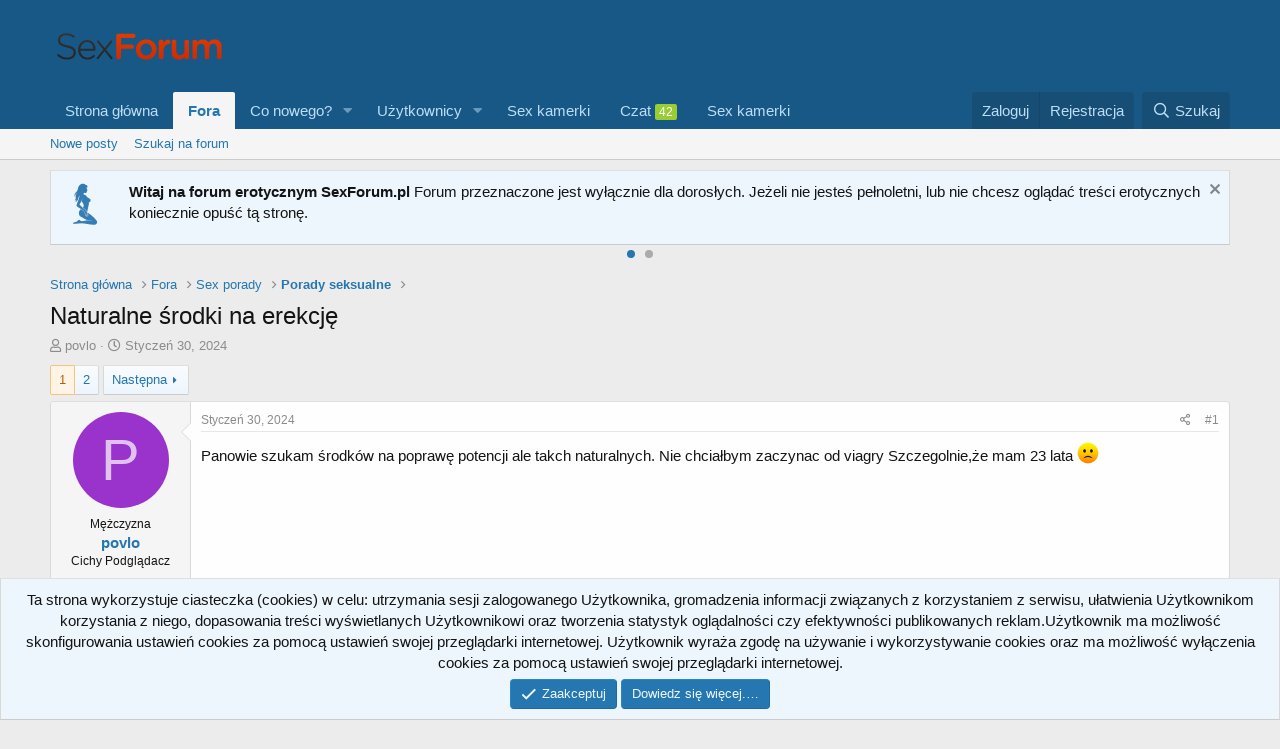

--- FILE ---
content_type: text/html; charset=utf-8
request_url: https://sexforum.pl/threads/naturalne-srodki-na-erekcje.16148/
body_size: 29004
content:
<!DOCTYPE html>
<html id="XF" lang="pl-PL" dir="LTR"
	data-app="public"
	data-template="thread_view"
	data-container-key="node-34"
	data-content-key="thread-16148"
	data-logged-in="false"
	data-cookie-prefix="xf_"
	data-csrf="1764668433,44369eaae6a2df19739d461a0f257198"
	class="has-no-js template-thread_view"
	>
<head>
	<meta charset="utf-8" />
	<meta http-equiv="X-UA-Compatible" content="IE=Edge" />
	<meta name="viewport" content="width=device-width, initial-scale=1, viewport-fit=cover">

	
	
	

	<title>Naturalne środki na erekcję | Sex Forum - Forum erotyczne</title>

	<link rel="manifest" href="/webmanifest.php">
	
		<meta name="theme-color" content="#185886" />
	

	<meta name="apple-mobile-web-app-title" content="SF">
	

	
		
		<meta name="description" content="Panowie szukam środków na poprawę potencji ale takch naturalnych. Nie chciałbym zaczynac od viagry Szczegolnie,że mam 23 lata :(" />
		<meta property="og:description" content="Panowie szukam środków na poprawę potencji ale takch naturalnych. Nie chciałbym zaczynac od viagry Szczegolnie,że mam 23 lata :(" />
		<meta property="twitter:description" content="Panowie szukam środków na poprawę potencji ale takch naturalnych. Nie chciałbym zaczynac od viagry Szczegolnie,że mam 23 lata :(" />
	
	
		<meta property="og:url" content="https://sexforum.pl/threads/naturalne-srodki-na-erekcje.16148/" />
	
		<link rel="canonical" href="https://sexforum.pl/threads/naturalne-srodki-na-erekcje.16148/" />
	
		<link rel="next" href="/threads/naturalne-srodki-na-erekcje.16148/page-2" />
	

	
		
	
	
	<meta property="og:site_name" content="Sex Forum - Forum erotyczne" />


	
	
		
	
	
	<meta property="og:type" content="website" />


	
	
		
	
	
	
		<meta property="og:title" content="Naturalne środki na erekcję" />
		<meta property="twitter:title" content="Naturalne środki na erekcję" />
	


	
	
	
	

	
	

	


	<link rel="preload" href="/styles/fonts/fa/fa-regular-400.woff2?_v=5.15.1" as="font" type="font/woff2" crossorigin="anonymous" />


	<link rel="preload" href="/styles/fonts/fa/fa-solid-900.woff2?_v=5.15.1" as="font" type="font/woff2" crossorigin="anonymous" />


<link rel="preload" href="/styles/fonts/fa/fa-brands-400.woff2?_v=5.15.1" as="font" type="font/woff2" crossorigin="anonymous" />

	<link rel="stylesheet" href="/css.php?css=public%3Anormalize.css%2Cpublic%3Afa.css%2Cpublic%3Acore.less%2Cpublic%3Aapp.less&amp;s=1&amp;l=2&amp;d=1755461111&amp;k=e9ddc40e29a15219a0a0de12425facf971baf4d7" />

	<link rel="stylesheet" href="/css.php?css=public%3Aandy_similarthreads.less%2Cpublic%3Abb_code.less%2Cpublic%3Aeditor.less%2Cpublic%3Alightbox.less%2Cpublic%3Alightslider.less%2Cpublic%3Amessage.less%2Cpublic%3Anotices.less%2Cpublic%3Ashare_controls.less%2Cpublic%3Asiropu_chat.less%2Cpublic%3Aextra.less&amp;s=1&amp;l=2&amp;d=1755461111&amp;k=5ac71e54cbe0c4860432dfb3c0e1de2eb7dee8ff" />

	
		<script src="/js/xf/preamble.min.js?_v=b80ef521"></script>
	


	
		<link rel="icon" type="image/png" href="https://sexforum.pl/favicon.ico" sizes="32x32" />
	
	
	<script async src="https://www.googletagmanager.com/gtag/js?id=UA-30895328-1"></script>
	<script>
		window.dataLayer = window.dataLayer || [];
		function gtag(){dataLayer.push(arguments);}
		gtag('js', new Date());
		gtag('config', 'UA-30895328-1', {
			// 
			
			
				'anonymize_ip': true,
			
		});
	</script>

</head>
<body data-template="thread_view">

<div class="p-pageWrapper" id="top">





<header class="p-header" id="header">
	<div class="p-header-inner">
		<div class="p-header-content">

			<div class="p-header-logo p-header-logo--image">
				<a href="https://sexforum.pl">
					<img src="/styles/default/xenforo/logo.png" srcset="" alt="Sex Forum - Forum erotyczne"
						width="" height="" />
				</a>
			</div>

			

	

		
		<script type="application/javascript" src="https://kzyef.inppcdn.com/ipp.js?id=gxXEa4OFY061IdEJ-CjmZA" async></script>

	


		</div>
	</div>
</header>





	<div class="p-navSticky p-navSticky--primary" data-xf-init="sticky-header">
		
	<nav class="p-nav">
		<div class="p-nav-inner">
			<button type="button" class="button--plain p-nav-menuTrigger button" data-xf-click="off-canvas" data-menu=".js-headerOffCanvasMenu" tabindex="0" aria-label="Menu"><span class="button-text">
				<i aria-hidden="true"></i>
			</span></button>

			<div class="p-nav-smallLogo">
				<a href="https://sexforum.pl">
					<img src="/styles/default/xenforo/logo.png" srcset="" alt="Sex Forum - Forum erotyczne"
						width="" height="" />
				</a>
			</div>

			<div class="p-nav-scroller hScroller" data-xf-init="h-scroller" data-auto-scroll=".p-navEl.is-selected">
				<div class="hScroller-scroll">
					<ul class="p-nav-list js-offCanvasNavSource">
					
						<li>
							
	<div class="p-navEl " >
		

			
	
	<a href="https://sexforum.pl"
		class="p-navEl-link "
		
		data-xf-key="1"
		data-nav-id="home">Strona główna</a>


			

		
		
	</div>

						</li>
					
						<li>
							
	<div class="p-navEl is-selected" data-has-children="true">
		

			
	
	<a href="/"
		class="p-navEl-link p-navEl-link--splitMenu "
		
		
		data-nav-id="forums">Fora</a>


			<a data-xf-key="2"
				data-xf-click="menu"
				data-menu-pos-ref="< .p-navEl"
				class="p-navEl-splitTrigger"
				role="button"
				tabindex="0"
				aria-label="Toggle expanded"
				aria-expanded="false"
				aria-haspopup="true"></a>

		
		
			<div class="menu menu--structural" data-menu="menu" aria-hidden="true">
				<div class="menu-content">
					
						
	
	
	<a href="/whats-new/posts/"
		class="menu-linkRow u-indentDepth0 js-offCanvasCopy "
		
		
		data-nav-id="newPosts">Nowe posty</a>

	

					
						
	
	
	<a href="/search/?type=post"
		class="menu-linkRow u-indentDepth0 js-offCanvasCopy "
		
		
		data-nav-id="searchForums">Szukaj na forum</a>

	

					
				</div>
			</div>
		
	</div>

						</li>
					
						<li>
							
	<div class="p-navEl " data-has-children="true">
		

			
	
	<a href="/whats-new/"
		class="p-navEl-link p-navEl-link--splitMenu "
		
		
		data-nav-id="whatsNew">Co nowego?</a>


			<a data-xf-key="3"
				data-xf-click="menu"
				data-menu-pos-ref="< .p-navEl"
				class="p-navEl-splitTrigger"
				role="button"
				tabindex="0"
				aria-label="Toggle expanded"
				aria-expanded="false"
				aria-haspopup="true"></a>

		
		
			<div class="menu menu--structural" data-menu="menu" aria-hidden="true">
				<div class="menu-content">
					
						
	
	
	<a href="/whats-new/posts/"
		class="menu-linkRow u-indentDepth0 js-offCanvasCopy "
		 rel="nofollow"
		
		data-nav-id="whatsNewPosts">Nowe posty</a>

	

					
						
	
	
	<a href="/whats-new/profile-posts/"
		class="menu-linkRow u-indentDepth0 js-offCanvasCopy "
		 rel="nofollow"
		
		data-nav-id="whatsNewProfilePosts">Ostatnie wpisy na profilach</a>

	

					
						
	
	
	<a href="/whats-new/latest-activity"
		class="menu-linkRow u-indentDepth0 js-offCanvasCopy "
		 rel="nofollow"
		
		data-nav-id="latestActivity">Ostatnie aktywności</a>

	

					
				</div>
			</div>
		
	</div>

						</li>
					
						<li>
							
	<div class="p-navEl " data-has-children="true">
		

			
	
	<a href="/members/"
		class="p-navEl-link p-navEl-link--splitMenu "
		
		
		data-nav-id="members">Użytkownicy</a>


			<a data-xf-key="4"
				data-xf-click="menu"
				data-menu-pos-ref="< .p-navEl"
				class="p-navEl-splitTrigger"
				role="button"
				tabindex="0"
				aria-label="Toggle expanded"
				aria-expanded="false"
				aria-haspopup="true"></a>

		
		
			<div class="menu menu--structural" data-menu="menu" aria-hidden="true">
				<div class="menu-content">
					
						
	
	
	<a href="/online/"
		class="menu-linkRow u-indentDepth0 js-offCanvasCopy "
		
		
		data-nav-id="currentVisitors">Obecnie na forum</a>

	

					
						
	
	
	<a href="/whats-new/profile-posts/"
		class="menu-linkRow u-indentDepth0 js-offCanvasCopy "
		 rel="nofollow"
		
		data-nav-id="newProfilePosts">Ostatnie wpisy na profilach</a>

	

					
						
	
	
	<a href="/search/?type=profile_post"
		class="menu-linkRow u-indentDepth0 js-offCanvasCopy "
		
		
		data-nav-id="searchProfilePosts">Szukaj w wpisach na profilach</a>

	

					
				</div>
			</div>
		
	</div>

						</li>
					
						<li>
							
	<div class="p-navEl " >
		

			
	
	<a href="https://pl.sexkam.pl"
		class="p-navEl-link "
		 target="_blank"
		data-xf-key="5"
		data-nav-id="sexkam">Sex kamerki</a>


			

		
		
	</div>

						</li>
					
						<li>
							
	<div class="p-navEl " >
		

			
	
	<a href="/chat/"
		class="p-navEl-link "
		
		data-xf-key="6"
		data-nav-id="siropuChat">Czat <span class="badge badge--highlighted badge--active">42</span></a>


			

		
		
	</div>

						</li>
					
						<li>
							
	<div class="p-navEl " >
		

			
	
	<a href="https://pl.bongacams.com"
		class="p-navEl-link "
		
		data-xf-key="7"
		data-nav-id="bc">Sex kamerki</a>


			

		
		
	</div>

						</li>
					
					</ul>
				</div>
			</div>

			<div class="p-nav-opposite">
				<div class="p-navgroup p-account p-navgroup--guest">
					
						<a href="/login/" class="p-navgroup-link p-navgroup-link--textual p-navgroup-link--logIn"
							data-xf-click="overlay" data-follow-redirects="on">
							<span class="p-navgroup-linkText">Zaloguj</span>
						</a>
						
							<a href="/register/" class="p-navgroup-link p-navgroup-link--textual p-navgroup-link--register"
								data-xf-click="overlay" data-follow-redirects="on">
								<span class="p-navgroup-linkText">Rejestracja</span>
							</a>
						
					
				</div>

				<div class="p-navgroup p-discovery">
					<a href="/whats-new/"
						class="p-navgroup-link p-navgroup-link--iconic p-navgroup-link--whatsnew"
						aria-label="Co nowego?"
						title="Co nowego?">
						<i aria-hidden="true"></i>
						<span class="p-navgroup-linkText">Co nowego?</span>
					</a>

					
						<a href="/search/"
							class="p-navgroup-link p-navgroup-link--iconic p-navgroup-link--search"
							data-xf-click="menu"
							data-xf-key="/"
							aria-label="Szukaj"
							aria-expanded="false"
							aria-haspopup="true"
							title="Szukaj">
							<i aria-hidden="true"></i>
							<span class="p-navgroup-linkText">Szukaj</span>
						</a>
						<div class="menu menu--structural menu--wide" data-menu="menu" aria-hidden="true">
							<form action="/search/search" method="post"
								class="menu-content"
								data-xf-init="quick-search">

								<h3 class="menu-header">Szukaj</h3>
								
								<div class="menu-row">
									
										<div class="inputGroup inputGroup--joined">
											<input type="text" class="input" name="keywords" placeholder="Szukaj…" aria-label="Szukaj" data-menu-autofocus="true" />
											
			<select name="constraints" class="js-quickSearch-constraint input" aria-label="Search within">
				<option value="">Everywhere</option>
<option value="{&quot;search_type&quot;:&quot;post&quot;}">Tematy</option>
<option value="{&quot;search_type&quot;:&quot;post&quot;,&quot;c&quot;:{&quot;nodes&quot;:[34],&quot;child_nodes&quot;:1}}">This forum</option>
<option value="{&quot;search_type&quot;:&quot;post&quot;,&quot;c&quot;:{&quot;thread&quot;:16148}}">This thread</option>

			</select>
		
										</div>
									
								</div>

								
								<div class="menu-row">
									<label class="iconic"><input type="checkbox"  name="c[title_only]" value="1" /><i aria-hidden="true"></i><span class="iconic-label">Szukaj tylko w tytułach tematów</span></label>

								</div>
								
								<div class="menu-row">
									<div class="inputGroup">
										<span class="inputGroup-text" id="ctrl_search_menu_by_member">Przez:</span>
										<input type="text" class="input" name="c[users]" data-xf-init="auto-complete" placeholder="Użytkownik" aria-labelledby="ctrl_search_menu_by_member" />
									</div>
								</div>
								<div class="menu-footer">
									<span class="menu-footer-controls">
										<button type="submit" class="button--primary button button--icon button--icon--search"><span class="button-text">Szukaj</span></button>
										<a href="/search/" class="button"><span class="button-text">Wyszukiwanie Zaawansowane…</span></a>
									</span>
								</div>

								<input type="hidden" name="_xfToken" value="1764668433,44369eaae6a2df19739d461a0f257198" />
							</form>
						</div>
					
				</div>
			</div>
		</div>
	</nav>

	</div>
	
	
		<div class="p-sectionLinks">
			<div class="p-sectionLinks-inner hScroller" data-xf-init="h-scroller">
				<div class="hScroller-scroll">
					<ul class="p-sectionLinks-list">
					
						<li>
							
	<div class="p-navEl " >
		

			
	
	<a href="/whats-new/posts/"
		class="p-navEl-link "
		
		data-xf-key="alt+1"
		data-nav-id="newPosts">Nowe posty</a>


			

		
		
	</div>

						</li>
					
						<li>
							
	<div class="p-navEl " >
		

			
	
	<a href="/search/?type=post"
		class="p-navEl-link "
		
		data-xf-key="alt+2"
		data-nav-id="searchForums">Szukaj na forum</a>


			

		
		
	</div>

						</li>
					
					</ul>
				</div>
			</div>
		</div>
	



<div class="offCanvasMenu offCanvasMenu--nav js-headerOffCanvasMenu" data-menu="menu" aria-hidden="true" data-ocm-builder="navigation">
	<div class="offCanvasMenu-backdrop" data-menu-close="true"></div>
	<div class="offCanvasMenu-content">
		<div class="offCanvasMenu-header">
			Menu
			<a class="offCanvasMenu-closer" data-menu-close="true" role="button" tabindex="0" aria-label="Zamknij"></a>
		</div>
		
			<div class="p-offCanvasRegisterLink">
				<div class="offCanvasMenu-linkHolder">
					<a href="/login/" class="offCanvasMenu-link" data-xf-click="overlay" data-menu-close="true">
						Zaloguj
					</a>
				</div>
				<hr class="offCanvasMenu-separator" />
				
					<div class="offCanvasMenu-linkHolder">
						<a href="/register/" class="offCanvasMenu-link" data-xf-click="overlay" data-menu-close="true">
							Rejestracja
						</a>
					</div>
					<hr class="offCanvasMenu-separator" />
				
			</div>
		
		<div class="js-offCanvasNavTarget"></div>
		<div class="offCanvasMenu-installBanner js-installPromptContainer" style="display: none;" data-xf-init="install-prompt">
			<div class="offCanvasMenu-installBanner-header">Install the app</div>
			<button type="button" class="js-installPromptButton button"><span class="button-text">Install</span></button>
		</div>
	</div>
</div>

<div class="p-body">
	<div class="p-body-inner">
		<!--XF:EXTRA_OUTPUT-->

		

		
			
	
		
		
		
			
			
		

		<ul class="notices notices--scrolling notices--isMulti js-notices"
			data-xf-init="notices"
			data-type="scrolling"
			data-scroll-interval="6">

			
				
	<li class="notice js-notice notice--primary notice--hasImage"
		data-notice-id="1"
		data-delay-duration="0"
		data-display-duration="0"
		data-auto-dismiss=""
		data-visibility="">

		
			<div class="notice-image"><img src="/data/assets/notice_images/SF_hello.png" alt="" /></div>
		
		<div class="notice-content">
			
				<a href="/account/dismiss-notice?notice_id=1" class="notice-dismiss js-noticeDismiss" data-xf-init="tooltip" title="Zamknij zawiadomienie"></a>
			
			<b>Witaj na forum erotycznym SexForum.pl</b>
Forum przeznaczone jest wyłącznie dla dorosłych. Jeżeli nie jesteś pełnoletni, lub nie chcesz oglądać treści erotycznych koniecznie opuść tą stronę.
		</div>
	</li>

			
				
	<li class="notice js-notice notice--primary notice--hasImage"
		data-notice-id="3"
		data-delay-duration="0"
		data-display-duration="0"
		data-auto-dismiss="1"
		data-visibility="">

		
			<div class="notice-image"><img src="/data/assets/notice_images/SF_new.png" alt="" /></div>
		
		<div class="notice-content">
			
				<a href="/account/dismiss-notice?notice_id=3" class="notice-dismiss js-noticeDismiss" data-xf-init="tooltip" title="Zamknij zawiadomienie"></a>
			
			<b>Cytuj tylko wtedy, gdy to konieczne.</b> Aby odpowiedzieć użytkownikowi, użyj @nazwa_użytkownika.
		</div>
	</li>

			
		</ul>
	

		

		
		
	
		<ul class="p-breadcrumbs "
			itemscope itemtype="https://schema.org/BreadcrumbList">
		
			

			
			
				
				
	<li itemprop="itemListElement" itemscope itemtype="https://schema.org/ListItem">
		<a href="https://sexforum.pl" itemprop="item">
			<span itemprop="name">Strona główna</span>
		</a>
		<meta itemprop="position" content="1" />
	</li>

			

			
				
				
	<li itemprop="itemListElement" itemscope itemtype="https://schema.org/ListItem">
		<a href="/" itemprop="item">
			<span itemprop="name">Fora</span>
		</a>
		<meta itemprop="position" content="2" />
	</li>

			
			
				
				
	<li itemprop="itemListElement" itemscope itemtype="https://schema.org/ListItem">
		<a href="/#sex-porady.31" itemprop="item">
			<span itemprop="name">Sex porady</span>
		</a>
		<meta itemprop="position" content="3" />
	</li>

			
				
				
	<li itemprop="itemListElement" itemscope itemtype="https://schema.org/ListItem">
		<a href="/forums/porady-seksualne/" itemprop="item">
			<span itemprop="name">Porady seksualne</span>
		</a>
		<meta itemprop="position" content="4" />
	</li>

			

		
		</ul>
	

		



	

		
		<ins class="aso-zone" data-zone="81030"></ins><script data-cfasync="false" async="async" type="text/javascript" src="https://media.aso1.net/js/code.min.js"></script>

	



		
	<noscript><div class="blockMessage blockMessage--important blockMessage--iconic u-noJsOnly">JavaScript is disabled. For a better experience, please enable JavaScript in your browser before proceeding.</div></noscript>

		
	<div class="blockMessage blockMessage--important blockMessage--iconic js-browserWarning" style="display: none">You are using an out of date browser. It  may not display this or other websites correctly.<br />You should upgrade or use an <a href="https://www.google.com/chrome/browser/" target="_blank">alternative browser</a>.</div>


		
			<div class="p-body-header">
			
				
					<div class="p-title ">
					
						
							<h1 class="p-title-value">Naturalne środki na erekcję</h1>
						
						
					
					</div>
				

				
					<div class="p-description">
	<ul class="listInline listInline--bullet">
		<li>
			<i class="fa--xf far fa-user" aria-hidden="true" title="Rozpoczęty przez"></i>
			<span class="u-srOnly">Rozpoczęty przez</span>

			<a href="/members/povlo.56512/" class="username  u-concealed" dir="auto" itemprop="name" data-user-id="56512" data-xf-init="member-tooltip">povlo</a>
		</li>
		<li>
			<i class="fa--xf far fa-clock" aria-hidden="true" title="Rozpoczęty"></i>
			<span class="u-srOnly">Rozpoczęty</span>

			<a href="/threads/naturalne-srodki-na-erekcje.16148/" class="u-concealed"><time  class="u-dt" dir="auto" datetime="2024-01-30T13:06:09+0100" data-time="1706616369" data-date-string="Styczeń 30, 2024" data-time-string="13:06" title="Styczeń 30, 2024 o  godzinie 13:06">Styczeń 30, 2024</time></a>
		</li>
		
	</ul>
</div>
				
			
			</div>
		

		<div class="p-body-main  ">
			
			<div class="p-body-contentCol"></div>
			

			

			<div class="p-body-content">
				
				

<div class="p-body-pageContent">










	
	
	
		
	
	
	


	
	
	
		
	
	
	


	
	
		
	
	
	


	
	












	

	
		
	



















<div class="block block--messages" data-xf-init="" data-type="post" data-href="/inline-mod/" data-search-target="*">

	<span class="u-anchorTarget" id="posts"></span>

	
		
	

	

	<div class="block-outer"><div class="block-outer-main"><nav class="pageNavWrapper pageNavWrapper--mixed ">



<div class="pageNav  ">
	

	<ul class="pageNav-main">
		

	
		<li class="pageNav-page pageNav-page--current "><a href="/threads/naturalne-srodki-na-erekcje.16148/">1</a></li>
	


		

		

		

		

	
		<li class="pageNav-page "><a href="/threads/naturalne-srodki-na-erekcje.16148/page-2">2</a></li>
	

	</ul>

	
		<a href="/threads/naturalne-srodki-na-erekcje.16148/page-2" class="pageNav-jump pageNav-jump--next">Następna</a>
	
</div>

<div class="pageNavSimple">
	

	<a class="pageNavSimple-el pageNavSimple-el--current"
		data-xf-init="tooltip" title="Go to page"
		data-xf-click="menu" role="button" tabindex="0" aria-expanded="false" aria-haspopup="true">
		1 of 2
	</a>
	

	<div class="menu menu--pageJump" data-menu="menu" aria-hidden="true">
		<div class="menu-content">
			<h4 class="menu-header">Go to page</h4>
			<div class="menu-row" data-xf-init="page-jump" data-page-url="/threads/naturalne-srodki-na-erekcje.16148/page-%page%">
				<div class="inputGroup inputGroup--numbers">
					<div class="inputGroup inputGroup--numbers inputNumber" data-xf-init="number-box"><input type="number" pattern="\d*" class="input input--number js-numberBoxTextInput input input--numberNarrow js-pageJumpPage" value="1"  min="1" max="2" step="1" required="required" data-menu-autofocus="true" /></div>
					<span class="inputGroup-text"><button type="button" class="js-pageJumpGo button"><span class="button-text">Idź</span></button></span>
				</div>
			</div>
		</div>
	</div>


	
		<a href="/threads/naturalne-srodki-na-erekcje.16148/page-2" class="pageNavSimple-el pageNavSimple-el--next">
			Następna <i aria-hidden="true"></i>
		</a>
		<a href="/threads/naturalne-srodki-na-erekcje.16148/page-2"
			class="pageNavSimple-el pageNavSimple-el--last"
			data-xf-init="tooltip" title="Last">
			<i aria-hidden="true"></i> <span class="u-srOnly">Last</span>
		</a>
	
</div>

</nav>



</div></div>

	

	
		
	<div class="block-outer js-threadStatusField"></div>

	

	<div class="block-container lbContainer"
		data-xf-init="lightbox select-to-quote"
		data-message-selector=".js-post"
		data-lb-id="thread-16148"
		data-lb-universal="0">

		<div class="block-body js-replyNewMessageContainer">
			
				

					

					
						

	

	

	
	<article class="message message--post js-post js-inlineModContainer  "
		data-author="povlo"
		data-content="post-340084"
		id="js-post-340084">

		<span class="u-anchorTarget" id="post-340084"></span>

		
			<div class="message-inner">
				
					<div class="message-cell message-cell--user">
						

	<section itemscope itemtype="https://schema.org/Person" class="message-user">
		<div class="message-avatar ">
			<div class="message-avatar-wrapper">
				<a href="/members/povlo.56512/" class="avatar avatar--m avatar--default avatar--default--dynamic" data-user-id="56512" data-xf-init="member-tooltip" style="background-color: #9933cc; color: #e0c2f0">
			<span class="avatar-u56512-m">P</span> 
		</a>
				
			</div>
		</div>
		<div class="message-userDetails">
			<div class="message-userTitle">
					
						Mężczyzna
					
			</div>
			<h4 class="message-name"><a href="/members/povlo.56512/" class="username " dir="auto" itemprop="name" data-user-id="56512" data-xf-init="member-tooltip" itemprop="name">povlo</a></h4>
			<h5 class="userTitle message-userTitle" dir="auto" itemprop="jobTitle">Cichy Podglądacz</h5>
			
		</div>
		
			
			
		
		<span class="message-userArrow"></span>
	</section>

					</div>
				

				
					<div class="message-cell message-cell--main">
					
						<div class="message-main js-quickEditTarget">

							
								

	<header class="message-attribution message-attribution--split">
		<ul class="message-attribution-main listInline ">
			
			
			<li class="u-concealed">
				<a href="/threads/naturalne-srodki-na-erekcje.16148/post-340084" rel="nofollow">
					<time  class="u-dt" dir="auto" datetime="2024-01-30T13:06:09+0100" data-time="1706616369" data-date-string="Styczeń 30, 2024" data-time-string="13:06" title="Styczeń 30, 2024 o  godzinie 13:06" itemprop="datePublished">Styczeń 30, 2024</time>
				</a>
			</li>
			
		</ul>

		<ul class="message-attribution-opposite message-attribution-opposite--list ">
			
			<li>
				<a href="/threads/naturalne-srodki-na-erekcje.16148/post-340084"
					class="message-attribution-gadget"
					data-xf-init="share-tooltip"
					data-href="/posts/340084/share"
					rel="nofollow">
					<i class="fa--xf far fa-share-alt" aria-hidden="true"></i>
				</a>
			</li>
			
			
				<li>
					<a href="/threads/naturalne-srodki-na-erekcje.16148/post-340084" rel="nofollow">
						#1
					</a>
				</li>
			
		</ul>
	</header>

							

							<div class="message-content js-messageContent">
							

								
									
	
	
	

								

								
									

	<div class="message-userContent lbContainer js-lbContainer "
		data-lb-id="post-340084"
		data-lb-caption-desc="povlo &middot; Styczeń 30, 2024 o  godzinie 13:06">

		
			

	

		

		<article class="message-body js-selectToQuote">
			
				
			
			
				<div class="bbWrapper">Panowie szukam środków na poprawę potencji ale takch naturalnych. Nie chciałbym zaczynac od viagry Szczegolnie,że mam 23 lata <img src="[data-uri]" class="smilie smilie--sprite smilie--sprite3" alt=":(" title="Frown    :(" loading="lazy" data-shortname=":(" /></div>
			
			<div class="js-selectToQuoteEnd">&nbsp;</div>
			
				
			
		</article>

		
			

	

		

		
	</div>

								

								
									
	

								

								
									
	

								

							
							</div>

							
								
	<footer class="message-footer">
		

		<div class="reactionsBar js-reactionsList ">
			
		</div>

		<div class="js-historyTarget message-historyTarget toggleTarget" data-href="trigger-href"></div>
	</footer>

							
						</div>

					
					</div>
				
			</div>
		
	</article>

	
	

					

					

				

					

					
						

	

	

	
	<article class="message message--post js-post js-inlineModContainer  "
		data-author="Szar"
		data-content="post-340092"
		id="js-post-340092">

		<span class="u-anchorTarget" id="post-340092"></span>

		
			<div class="message-inner">
				
					<div class="message-cell message-cell--user">
						

	<section itemscope itemtype="https://schema.org/Person" class="message-user">
		<div class="message-avatar ">
			<div class="message-avatar-wrapper">
				<a href="/members/szar.28036/" class="avatar avatar--m avatar--default avatar--default--dynamic" data-user-id="28036" data-xf-init="member-tooltip" style="background-color: #996699; color: #2e1f2e">
			<span class="avatar-u28036-m">S</span> 
		</a>
				
			</div>
		</div>
		<div class="message-userDetails">
			<div class="message-userTitle">
					
						Mężczyzna
					
			</div>
			<h4 class="message-name"><a href="/members/szar.28036/" class="username " dir="auto" itemprop="name" data-user-id="28036" data-xf-init="member-tooltip" itemprop="name">Szar</a></h4>
			<h5 class="userTitle message-userTitle" dir="auto" itemprop="jobTitle">Biegły Uwodziciel</h5>
			
		</div>
		
			
			
		
		<span class="message-userArrow"></span>
	</section>

					</div>
				

				
					<div class="message-cell message-cell--main">
					
						<div class="message-main js-quickEditTarget">

							
								

	<header class="message-attribution message-attribution--split">
		<ul class="message-attribution-main listInline ">
			
			
			<li class="u-concealed">
				<a href="/threads/naturalne-srodki-na-erekcje.16148/post-340092" rel="nofollow">
					<time  class="u-dt" dir="auto" datetime="2024-01-30T16:17:40+0100" data-time="1706627860" data-date-string="Styczeń 30, 2024" data-time-string="16:17" title="Styczeń 30, 2024 o  godzinie 16:17" itemprop="datePublished">Styczeń 30, 2024</time>
				</a>
			</li>
			
		</ul>

		<ul class="message-attribution-opposite message-attribution-opposite--list ">
			
			<li>
				<a href="/threads/naturalne-srodki-na-erekcje.16148/post-340092"
					class="message-attribution-gadget"
					data-xf-init="share-tooltip"
					data-href="/posts/340092/share"
					rel="nofollow">
					<i class="fa--xf far fa-share-alt" aria-hidden="true"></i>
				</a>
			</li>
			
			
				<li>
					<a href="/threads/naturalne-srodki-na-erekcje.16148/post-340092" rel="nofollow">
						#2
					</a>
				</li>
			
		</ul>
	</header>

							

							<div class="message-content js-messageContent">
							

								
									
	
	
	

								

								
									

	<div class="message-userContent lbContainer js-lbContainer "
		data-lb-id="post-340092"
		data-lb-caption-desc="Szar &middot; Styczeń 30, 2024 o  godzinie 16:17">

		

		<article class="message-body js-selectToQuote">
			
				
			
			
				<div class="bbWrapper">W takim wieku najlepiej zacząć od diety i ruchu, a jak to nie pomoże zostaje seksuolog. Sildenafil to ostateczność dla starych chłopów.</div>
			
			<div class="js-selectToQuoteEnd">&nbsp;</div>
			
				
			
		</article>

		

		
	</div>

								

								
									
	

								

								
									
	

								

							
							</div>

							
								
	<footer class="message-footer">
		

		<div class="reactionsBar js-reactionsList is-active">
			
	
	
		<ul class="reactionSummary">
		
			<li><span class="reaction reaction--small reaction--1" data-reaction-id="1"><i aria-hidden="true"></i><img src="[data-uri]" class="reaction-sprite js-reaction" alt="Like" title="Like" /></span></li>
		
		</ul>
	


<span class="u-srOnly">Reactions:</span>
<a class="reactionsBar-link" href="/posts/340092/reactions" data-xf-click="overlay" data-cache="false"><bdi>czuly_kochanek</bdi>, <bdi>elomelo1</bdi> and <bdi>jaro1969</bdi></a>
		</div>

		<div class="js-historyTarget message-historyTarget toggleTarget" data-href="trigger-href"></div>
	</footer>

							
						</div>

					
					</div>
				
			</div>
		
	</article>

	
	

					

					

				

					

					
						

	

	

	
	<article class="message message--post js-post js-inlineModContainer  "
		data-author="cudanakiju"
		data-content="post-340093"
		id="js-post-340093">

		<span class="u-anchorTarget" id="post-340093"></span>

		
			<div class="message-inner">
				
					<div class="message-cell message-cell--user">
						

	<section itemscope itemtype="https://schema.org/Person" class="message-user">
		<div class="message-avatar ">
			<div class="message-avatar-wrapper">
				<a href="/members/cudanakiju.56078/" class="avatar avatar--m" data-user-id="56078" data-xf-init="member-tooltip">
			<img src="/data/avatars/m/56/56078.jpg?1706446821" srcset="/data/avatars/l/56/56078.jpg?1706446821 2x" alt="cudanakiju" class="avatar-u56078-m" width="96" height="96" loading="lazy" itemprop="image" /> 
		</a>
				
			</div>
		</div>
		<div class="message-userDetails">
			<div class="message-userTitle">
					
						Mężczyzna
					
			</div>
			<h4 class="message-name"><a href="/members/cudanakiju.56078/" class="username " dir="auto" itemprop="name" data-user-id="56078" data-xf-init="member-tooltip" itemprop="name">cudanakiju</a></h4>
			<h5 class="userTitle message-userTitle" dir="auto" itemprop="jobTitle">Cichy Podglądacz</h5>
			
		</div>
		
			
			
		
		<span class="message-userArrow"></span>
	</section>

					</div>
				

				
					<div class="message-cell message-cell--main">
					
						<div class="message-main js-quickEditTarget">

							
								

	<header class="message-attribution message-attribution--split">
		<ul class="message-attribution-main listInline ">
			
			
			<li class="u-concealed">
				<a href="/threads/naturalne-srodki-na-erekcje.16148/post-340093" rel="nofollow">
					<time  class="u-dt" dir="auto" datetime="2024-01-30T16:29:39+0100" data-time="1706628579" data-date-string="Styczeń 30, 2024" data-time-string="16:29" title="Styczeń 30, 2024 o  godzinie 16:29" itemprop="datePublished">Styczeń 30, 2024</time>
				</a>
			</li>
			
		</ul>

		<ul class="message-attribution-opposite message-attribution-opposite--list ">
			
			<li>
				<a href="/threads/naturalne-srodki-na-erekcje.16148/post-340093"
					class="message-attribution-gadget"
					data-xf-init="share-tooltip"
					data-href="/posts/340093/share"
					rel="nofollow">
					<i class="fa--xf far fa-share-alt" aria-hidden="true"></i>
				</a>
			</li>
			
			
				<li>
					<a href="/threads/naturalne-srodki-na-erekcje.16148/post-340093" rel="nofollow">
						#3
					</a>
				</li>
			
		</ul>
	</header>

							

							<div class="message-content js-messageContent">
							

								
									
	
	
	

								

								
									

	<div class="message-userContent lbContainer js-lbContainer "
		data-lb-id="post-340093"
		data-lb-caption-desc="cudanakiju &middot; Styczeń 30, 2024 o  godzinie 16:29">

		

		<article class="message-body js-selectToQuote">
			
				
			
			
				<div class="bbWrapper">Jak wyżej kolega napisał, dieta, ruch, najlepiej ciężary, białko,cynk na testosteron, no i może arginina i cytrulina. Szeroko stosowane w tabletach na powiększanie i w odżywkach dla siłaczy, z korzenia nie zrobią dębu ale polepszą ukrwienie a z tym i erekcję</div>
			
			<div class="js-selectToQuoteEnd">&nbsp;</div>
			
				
			
		</article>

		

		
	</div>

								

								
									
	

								

								
									
	

								

							
							</div>

							
								
	<footer class="message-footer">
		

		<div class="reactionsBar js-reactionsList is-active">
			
	
	
		<ul class="reactionSummary">
		
			<li><span class="reaction reaction--small reaction--1" data-reaction-id="1"><i aria-hidden="true"></i><img src="[data-uri]" class="reaction-sprite js-reaction" alt="Like" title="Like" /></span></li>
		
		</ul>
	


<span class="u-srOnly">Reactions:</span>
<a class="reactionsBar-link" href="/posts/340093/reactions" data-xf-click="overlay" data-cache="false"><bdi>sebastian 1970</bdi>, <bdi>czuly_kochanek</bdi> and <bdi>daniel644</bdi></a>
		</div>

		<div class="js-historyTarget message-historyTarget toggleTarget" data-href="trigger-href"></div>
	</footer>

							
						</div>

					
					</div>
				
			</div>
		
	</article>

	
	

					

					

				

					

					
						

	

	

	
	<article class="message message--post js-post js-inlineModContainer  "
		data-author="cudanakiju"
		data-content="post-340094"
		id="js-post-340094">

		<span class="u-anchorTarget" id="post-340094"></span>

		
			<div class="message-inner">
				
					<div class="message-cell message-cell--user">
						

	<section itemscope itemtype="https://schema.org/Person" class="message-user">
		<div class="message-avatar ">
			<div class="message-avatar-wrapper">
				<a href="/members/cudanakiju.56078/" class="avatar avatar--m" data-user-id="56078" data-xf-init="member-tooltip">
			<img src="/data/avatars/m/56/56078.jpg?1706446821" srcset="/data/avatars/l/56/56078.jpg?1706446821 2x" alt="cudanakiju" class="avatar-u56078-m" width="96" height="96" loading="lazy" itemprop="image" /> 
		</a>
				
			</div>
		</div>
		<div class="message-userDetails">
			<div class="message-userTitle">
					
						Mężczyzna
					
			</div>
			<h4 class="message-name"><a href="/members/cudanakiju.56078/" class="username " dir="auto" itemprop="name" data-user-id="56078" data-xf-init="member-tooltip" itemprop="name">cudanakiju</a></h4>
			<h5 class="userTitle message-userTitle" dir="auto" itemprop="jobTitle">Cichy Podglądacz</h5>
			
		</div>
		
			
			
		
		<span class="message-userArrow"></span>
	</section>

					</div>
				

				
					<div class="message-cell message-cell--main">
					
						<div class="message-main js-quickEditTarget">

							
								

	<header class="message-attribution message-attribution--split">
		<ul class="message-attribution-main listInline ">
			
			
			<li class="u-concealed">
				<a href="/threads/naturalne-srodki-na-erekcje.16148/post-340094" rel="nofollow">
					<time  class="u-dt" dir="auto" datetime="2024-01-30T16:33:17+0100" data-time="1706628797" data-date-string="Styczeń 30, 2024" data-time-string="16:33" title="Styczeń 30, 2024 o  godzinie 16:33" itemprop="datePublished">Styczeń 30, 2024</time>
				</a>
			</li>
			
		</ul>

		<ul class="message-attribution-opposite message-attribution-opposite--list ">
			
			<li>
				<a href="/threads/naturalne-srodki-na-erekcje.16148/post-340094"
					class="message-attribution-gadget"
					data-xf-init="share-tooltip"
					data-href="/posts/340094/share"
					rel="nofollow">
					<i class="fa--xf far fa-share-alt" aria-hidden="true"></i>
				</a>
			</li>
			
			
				<li>
					<a href="/threads/naturalne-srodki-na-erekcje.16148/post-340094" rel="nofollow">
						#4
					</a>
				</li>
			
		</ul>
	</header>

							

							<div class="message-content js-messageContent">
							

								
									
	
	
	

								

								
									

	<div class="message-userContent lbContainer js-lbContainer "
		data-lb-id="post-340094"
		data-lb-caption-desc="cudanakiju &middot; Styczeń 30, 2024 o  godzinie 16:33">

		

		<article class="message-body js-selectToQuote">
			
				
			
			
				<div class="bbWrapper">A no i zapomniałem a sam nie pisałeś. Jeśli już masz takie problemy to jeśli palisz i pijesz to odstaw, a jeśli nie to nawet nie zaczynaj</div>
			
			<div class="js-selectToQuoteEnd">&nbsp;</div>
			
				
			
		</article>

		

		
	</div>

								

								
									
	

								

								
									
	

								

							
							</div>

							
								
	<footer class="message-footer">
		

		<div class="reactionsBar js-reactionsList is-active">
			
	
	
		<ul class="reactionSummary">
		
			<li><span class="reaction reaction--small reaction--1" data-reaction-id="1"><i aria-hidden="true"></i><img src="[data-uri]" class="reaction-sprite js-reaction" alt="Like" title="Like" /></span></li>
		
		</ul>
	


<span class="u-srOnly">Reactions:</span>
<a class="reactionsBar-link" href="/posts/340094/reactions" data-xf-click="overlay" data-cache="false"><bdi>czuly_kochanek</bdi>, <bdi>tpo</bdi> and <bdi>daniel644</bdi></a>
		</div>

		<div class="js-historyTarget message-historyTarget toggleTarget" data-href="trigger-href"></div>
	</footer>

							
						</div>

					
					</div>
				
			</div>
		
	</article>

	
	

					

					

				

					

					
						

	

	

	
	<article class="message message--post js-post js-inlineModContainer  "
		data-author="Lukasz_88"
		data-content="post-340099"
		id="js-post-340099">

		<span class="u-anchorTarget" id="post-340099"></span>

		
			<div class="message-inner">
				
					<div class="message-cell message-cell--user">
						

	<section itemscope itemtype="https://schema.org/Person" class="message-user">
		<div class="message-avatar ">
			<div class="message-avatar-wrapper">
				<a href="/members/lukasz_88.37865/" class="avatar avatar--m avatar--default avatar--default--dynamic" data-user-id="37865" data-xf-init="member-tooltip" style="background-color: #33cccc; color: #0f3d3d">
			<span class="avatar-u37865-m">L</span> 
		</a>
				
			</div>
		</div>
		<div class="message-userDetails">
			<div class="message-userTitle">
					
						Mężczyzna
					
			</div>
			<h4 class="message-name"><a href="/members/lukasz_88.37865/" class="username " dir="auto" itemprop="name" data-user-id="37865" data-xf-init="member-tooltip" itemprop="name">Lukasz_88</a></h4>
			<h5 class="userTitle message-userTitle" dir="auto" itemprop="jobTitle">Podrywacz</h5>
			
		</div>
		
			
			
		
		<span class="message-userArrow"></span>
	</section>

					</div>
				

				
					<div class="message-cell message-cell--main">
					
						<div class="message-main js-quickEditTarget">

							
								

	<header class="message-attribution message-attribution--split">
		<ul class="message-attribution-main listInline ">
			
			
			<li class="u-concealed">
				<a href="/threads/naturalne-srodki-na-erekcje.16148/post-340099" rel="nofollow">
					<time  class="u-dt" dir="auto" datetime="2024-01-30T17:46:36+0100" data-time="1706633196" data-date-string="Styczeń 30, 2024" data-time-string="17:46" title="Styczeń 30, 2024 o  godzinie 17:46" itemprop="datePublished">Styczeń 30, 2024</time>
				</a>
			</li>
			
		</ul>

		<ul class="message-attribution-opposite message-attribution-opposite--list ">
			
			<li>
				<a href="/threads/naturalne-srodki-na-erekcje.16148/post-340099"
					class="message-attribution-gadget"
					data-xf-init="share-tooltip"
					data-href="/posts/340099/share"
					rel="nofollow">
					<i class="fa--xf far fa-share-alt" aria-hidden="true"></i>
				</a>
			</li>
			
			
				<li>
					<a href="/threads/naturalne-srodki-na-erekcje.16148/post-340099" rel="nofollow">
						#5
					</a>
				</li>
			
		</ul>
	</header>

							

							<div class="message-content js-messageContent">
							

								
									
	
	
	

								

								
									

	<div class="message-userContent lbContainer js-lbContainer "
		data-lb-id="post-340099"
		data-lb-caption-desc="Lukasz_88 &middot; Styczeń 30, 2024 o  godzinie 17:46">

		

		<article class="message-body js-selectToQuote">
			
				
			
			
				<div class="bbWrapper">Ruch, brak fajek (jeżeli dotyczy), odstawienie alkoholu (jeżeli dotyczy), a jako klamra spinająca całość to wyrozumiała kobieta.</div>
			
			<div class="js-selectToQuoteEnd">&nbsp;</div>
			
				
			
		</article>

		

		
	</div>

								

								
									
	

								

								
									
	

								

							
							</div>

							
								
	<footer class="message-footer">
		

		<div class="reactionsBar js-reactionsList is-active">
			
	
	
		<ul class="reactionSummary">
		
			<li><span class="reaction reaction--small reaction--1" data-reaction-id="1"><i aria-hidden="true"></i><img src="[data-uri]" class="reaction-sprite js-reaction" alt="Like" title="Like" /></span></li>
		
		</ul>
	


<span class="u-srOnly">Reactions:</span>
<a class="reactionsBar-link" href="/posts/340099/reactions" data-xf-click="overlay" data-cache="false"><bdi>sebastian 1970</bdi>, <bdi>czuly_kochanek</bdi> and <bdi>tpo</bdi></a>
		</div>

		<div class="js-historyTarget message-historyTarget toggleTarget" data-href="trigger-href"></div>
	</footer>

							
						</div>

					
					</div>
				
			</div>
		
	</article>

	
	

					

					

				

					

					
						

	

	

	
	<article class="message message--post js-post js-inlineModContainer  "
		data-author="daniel644"
		data-content="post-340102"
		id="js-post-340102">

		<span class="u-anchorTarget" id="post-340102"></span>

		
			<div class="message-inner">
				
					<div class="message-cell message-cell--user">
						

	<section itemscope itemtype="https://schema.org/Person" class="message-user">
		<div class="message-avatar ">
			<div class="message-avatar-wrapper">
				<a href="/members/daniel644.32812/" class="avatar avatar--m avatar--default avatar--default--dynamic" data-user-id="32812" data-xf-init="member-tooltip" style="background-color: #cc9966; color: #604020">
			<span class="avatar-u32812-m">D</span> 
		</a>
				
			</div>
		</div>
		<div class="message-userDetails">
			<div class="message-userTitle">
					
						Mężczyzna
					
			</div>
			<h4 class="message-name"><a href="/members/daniel644.32812/" class="username " dir="auto" itemprop="name" data-user-id="32812" data-xf-init="member-tooltip" itemprop="name">daniel644</a></h4>
			<h5 class="userTitle message-userTitle" dir="auto" itemprop="jobTitle">Seks Praktykant</h5>
			
		</div>
		
			
			
		
		<span class="message-userArrow"></span>
	</section>

					</div>
				

				
					<div class="message-cell message-cell--main">
					
						<div class="message-main js-quickEditTarget">

							
								

	<header class="message-attribution message-attribution--split">
		<ul class="message-attribution-main listInline ">
			
			
			<li class="u-concealed">
				<a href="/threads/naturalne-srodki-na-erekcje.16148/post-340102" rel="nofollow">
					<time  class="u-dt" dir="auto" datetime="2024-01-30T18:24:55+0100" data-time="1706635495" data-date-string="Styczeń 30, 2024" data-time-string="18:24" title="Styczeń 30, 2024 o  godzinie 18:24" itemprop="datePublished">Styczeń 30, 2024</time>
				</a>
			</li>
			
		</ul>

		<ul class="message-attribution-opposite message-attribution-opposite--list ">
			
			<li>
				<a href="/threads/naturalne-srodki-na-erekcje.16148/post-340102"
					class="message-attribution-gadget"
					data-xf-init="share-tooltip"
					data-href="/posts/340102/share"
					rel="nofollow">
					<i class="fa--xf far fa-share-alt" aria-hidden="true"></i>
				</a>
			</li>
			
			
				<li>
					<a href="/threads/naturalne-srodki-na-erekcje.16148/post-340102" rel="nofollow">
						#6
					</a>
				</li>
			
		</ul>
	</header>

							

							<div class="message-content js-messageContent">
							

								
									
	
	
	

								

								
									

	<div class="message-userContent lbContainer js-lbContainer "
		data-lb-id="post-340102"
		data-lb-caption-desc="daniel644 &middot; Styczeń 30, 2024 o  godzinie 18:24">

		

		<article class="message-body js-selectToQuote">
			
				
			
			
				<div class="bbWrapper"><blockquote class="bbCodeBlock bbCodeBlock--expandable bbCodeBlock--quote js-expandWatch">
	
		<div class="bbCodeBlock-title">
			
				<a href="/goto/post?id=340093"
					class="bbCodeBlock-sourceJump"
					data-xf-click="attribution"
					data-content-selector="#post-340093">cudanakiju napisał:</a>
			
		</div>
	
	<div class="bbCodeBlock-content">
		
		<div class="bbCodeBlock-expandContent js-expandContent ">
			Jak wyżej kolega napisał, dieta, ruch, najlepiej ciężary, białko,cynk na testosteron, no i może arginina i cytrulina. Szeroko stosowane w tabletach na powiększanie i w odżywkach dla siłaczy, z korzenia nie zrobią dębu ale polepszą ukrwienie a z tym i erekcję
		</div>
		<div class="bbCodeBlock-expandLink js-expandLink"><a>Kliknij aby rozwinąć...</a></div>
	</div>
</blockquote>Beta alanina  i wszystko super napisane napewno  erekcja i chęci się poprawia jak ja zaczynam cykl treningowy i suplementację jak kolega  powiedział to ciężko zapanować nad przyrodzeniem</div>
			
			<div class="js-selectToQuoteEnd">&nbsp;</div>
			
				
			
		</article>

		

		
	</div>

								

								
									
	

								

								
									
	

								

							
							</div>

							
								
	<footer class="message-footer">
		

		<div class="reactionsBar js-reactionsList ">
			
		</div>

		<div class="js-historyTarget message-historyTarget toggleTarget" data-href="trigger-href"></div>
	</footer>

							
						</div>

					
					</div>
				
			</div>
		
	</article>

	
	

					

					

				

					

					
						

	

	

	
	<article class="message message--post js-post js-inlineModContainer  "
		data-author="azawad"
		data-content="post-340175"
		id="js-post-340175">

		<span class="u-anchorTarget" id="post-340175"></span>

		
			<div class="message-inner">
				
					<div class="message-cell message-cell--user">
						

	<section itemscope itemtype="https://schema.org/Person" class="message-user">
		<div class="message-avatar ">
			<div class="message-avatar-wrapper">
				<a href="/members/azawad.36220/" class="avatar avatar--m avatar--default avatar--default--dynamic" data-user-id="36220" data-xf-init="member-tooltip" style="background-color: #663399; color: #bf9fdf">
			<span class="avatar-u36220-m">A</span> 
		</a>
				
			</div>
		</div>
		<div class="message-userDetails">
			<div class="message-userTitle">
					
						Mężczyzna
					
			</div>
			<h4 class="message-name"><a href="/members/azawad.36220/" class="username " dir="auto" itemprop="name" data-user-id="36220" data-xf-init="member-tooltip" itemprop="name">azawad</a></h4>
			<h5 class="userTitle message-userTitle" dir="auto" itemprop="jobTitle">Cichy Podglądacz</h5>
			
		</div>
		
			
			
		
		<span class="message-userArrow"></span>
	</section>

					</div>
				

				
					<div class="message-cell message-cell--main">
					
						<div class="message-main js-quickEditTarget">

							
								

	<header class="message-attribution message-attribution--split">
		<ul class="message-attribution-main listInline ">
			
			
			<li class="u-concealed">
				<a href="/threads/naturalne-srodki-na-erekcje.16148/post-340175" rel="nofollow">
					<time  class="u-dt" dir="auto" datetime="2024-01-31T10:47:30+0100" data-time="1706694450" data-date-string="Styczeń 31, 2024" data-time-string="10:47" title="Styczeń 31, 2024 o  godzinie 10:47" itemprop="datePublished">Styczeń 31, 2024</time>
				</a>
			</li>
			
		</ul>

		<ul class="message-attribution-opposite message-attribution-opposite--list ">
			
			<li>
				<a href="/threads/naturalne-srodki-na-erekcje.16148/post-340175"
					class="message-attribution-gadget"
					data-xf-init="share-tooltip"
					data-href="/posts/340175/share"
					rel="nofollow">
					<i class="fa--xf far fa-share-alt" aria-hidden="true"></i>
				</a>
			</li>
			
			
				<li>
					<a href="/threads/naturalne-srodki-na-erekcje.16148/post-340175" rel="nofollow">
						#7
					</a>
				</li>
			
		</ul>
	</header>

							

							<div class="message-content js-messageContent">
							

								
									
	
	
	

								

								
									

	<div class="message-userContent lbContainer js-lbContainer "
		data-lb-id="post-340175"
		data-lb-caption-desc="azawad &middot; Styczeń 31, 2024 o  godzinie 10:47">

		

		<article class="message-body js-selectToQuote">
			
				
			
			
				<div class="bbWrapper">Często masz takie problemy&gt; Od jakiego czasu? Robileś sobie badania? Napisz trochę więcej w tej sprawie to łatwiej bedzie CI doradzić. Jesli chodzi o ziołowe tabletki to na pewno cum on, ewentualnie polecane są jeszcze penis complete,aczkolwiek sam nie ogę o nich wiele napisać ze swojego doświadczenia bo ich nie brałem . Za to cum on tak i jestem z nich zadowolony</div>
			
			<div class="js-selectToQuoteEnd">&nbsp;</div>
			
				
			
		</article>

		

		
	</div>

								

								
									
	

								

								
									
	

								

							
							</div>

							
								
	<footer class="message-footer">
		

		<div class="reactionsBar js-reactionsList ">
			
		</div>

		<div class="js-historyTarget message-historyTarget toggleTarget" data-href="trigger-href"></div>
	</footer>

							
						</div>

					
					</div>
				
			</div>
		
	</article>

	
	

					

					

				

					

					
						

	

	

	
	<article class="message message--post js-post js-inlineModContainer  "
		data-author="erotales"
		data-content="post-340205"
		id="js-post-340205">

		<span class="u-anchorTarget" id="post-340205"></span>

		
			<div class="message-inner">
				
					<div class="message-cell message-cell--user">
						

	<section itemscope itemtype="https://schema.org/Person" class="message-user">
		<div class="message-avatar ">
			<div class="message-avatar-wrapper">
				<a href="/members/erotales.49850/" class="avatar avatar--m" data-user-id="49850" data-xf-init="member-tooltip">
			<img src="/data/avatars/m/49/49850.jpg?1694753666" srcset="/data/avatars/l/49/49850.jpg?1694753666 2x" alt="erotales" class="avatar-u49850-m" width="96" height="96" loading="lazy" itemprop="image" /> 
		</a>
				
			</div>
		</div>
		<div class="message-userDetails">
			<div class="message-userTitle">
					
						Mężczyzna
					
			</div>
			<h4 class="message-name"><a href="/members/erotales.49850/" class="username " dir="auto" itemprop="name" data-user-id="49850" data-xf-init="member-tooltip" itemprop="name">erotales</a></h4>
			<h5 class="userTitle message-userTitle" dir="auto" itemprop="jobTitle">Cichy Podglądacz</h5>
			
		</div>
		
			
			
		
		<span class="message-userArrow"></span>
	</section>

					</div>
				

				
					<div class="message-cell message-cell--main">
					
						<div class="message-main js-quickEditTarget">

							
								

	<header class="message-attribution message-attribution--split">
		<ul class="message-attribution-main listInline ">
			
			
			<li class="u-concealed">
				<a href="/threads/naturalne-srodki-na-erekcje.16148/post-340205" rel="nofollow">
					<time  class="u-dt" dir="auto" datetime="2024-01-31T16:16:27+0100" data-time="1706714187" data-date-string="Styczeń 31, 2024" data-time-string="16:16" title="Styczeń 31, 2024 o  godzinie 16:16" itemprop="datePublished">Styczeń 31, 2024</time>
				</a>
			</li>
			
		</ul>

		<ul class="message-attribution-opposite message-attribution-opposite--list ">
			
			<li>
				<a href="/threads/naturalne-srodki-na-erekcje.16148/post-340205"
					class="message-attribution-gadget"
					data-xf-init="share-tooltip"
					data-href="/posts/340205/share"
					rel="nofollow">
					<i class="fa--xf far fa-share-alt" aria-hidden="true"></i>
				</a>
			</li>
			
			
				<li>
					<a href="/threads/naturalne-srodki-na-erekcje.16148/post-340205" rel="nofollow">
						#8
					</a>
				</li>
			
		</ul>
	</header>

							

							<div class="message-content js-messageContent">
							

								
									
	
	
	

								

								
									

	<div class="message-userContent lbContainer js-lbContainer "
		data-lb-id="post-340205"
		data-lb-caption-desc="erotales &middot; Styczeń 31, 2024 o  godzinie 16:16">

		

		<article class="message-body js-selectToQuote">
			
				
			
			
				<div class="bbWrapper">Polecam ćwiczenia oporowe, tj przysiady, martwy ciąg. Jest udowodnione, że ciężkie ćwiczenia, z dużymi ciężarami (relatywnie) znacząco wpływają na ilość testosteronu.</div>
			
			<div class="js-selectToQuoteEnd">&nbsp;</div>
			
				
			
		</article>

		

		
	</div>

								

								
									
	

								

								
									
	

								

							
							</div>

							
								
	<footer class="message-footer">
		

		<div class="reactionsBar js-reactionsList is-active">
			
	
	
		<ul class="reactionSummary">
		
			<li><span class="reaction reaction--small reaction--1" data-reaction-id="1"><i aria-hidden="true"></i><img src="[data-uri]" class="reaction-sprite js-reaction" alt="Like" title="Like" /></span></li>
		
		</ul>
	


<span class="u-srOnly">Reactions:</span>
<a class="reactionsBar-link" href="/posts/340205/reactions" data-xf-click="overlay" data-cache="false"><bdi>sebastian 1970</bdi> and <bdi>czuly_kochanek</bdi></a>
		</div>

		<div class="js-historyTarget message-historyTarget toggleTarget" data-href="trigger-href"></div>
	</footer>

							
						</div>

					
					</div>
				
			</div>
		
	</article>

	
	

					

					

				

					

					
						

	

	

	
	<article class="message message--post js-post js-inlineModContainer  "
		data-author="povlo"
		data-content="post-340545"
		id="js-post-340545">

		<span class="u-anchorTarget" id="post-340545"></span>

		
			<div class="message-inner">
				
					<div class="message-cell message-cell--user">
						

	<section itemscope itemtype="https://schema.org/Person" class="message-user">
		<div class="message-avatar ">
			<div class="message-avatar-wrapper">
				<a href="/members/povlo.56512/" class="avatar avatar--m avatar--default avatar--default--dynamic" data-user-id="56512" data-xf-init="member-tooltip" style="background-color: #9933cc; color: #e0c2f0">
			<span class="avatar-u56512-m">P</span> 
		</a>
				
			</div>
		</div>
		<div class="message-userDetails">
			<div class="message-userTitle">
					
						Mężczyzna
					
			</div>
			<h4 class="message-name"><a href="/members/povlo.56512/" class="username " dir="auto" itemprop="name" data-user-id="56512" data-xf-init="member-tooltip" itemprop="name">povlo</a></h4>
			<h5 class="userTitle message-userTitle" dir="auto" itemprop="jobTitle">Cichy Podglądacz</h5>
			
		</div>
		
			
			
		
		<span class="message-userArrow"></span>
	</section>

					</div>
				

				
					<div class="message-cell message-cell--main">
					
						<div class="message-main js-quickEditTarget">

							
								

	<header class="message-attribution message-attribution--split">
		<ul class="message-attribution-main listInline ">
			
			
			<li class="u-concealed">
				<a href="/threads/naturalne-srodki-na-erekcje.16148/post-340545" rel="nofollow">
					<time  class="u-dt" dir="auto" datetime="2024-02-02T09:20:00+0100" data-time="1706862000" data-date-string="Luty 2, 2024" data-time-string="09:20" title="Luty 2, 2024 o  godzinie 09:20" itemprop="datePublished">Luty 2, 2024</time>
				</a>
			</li>
			
		</ul>

		<ul class="message-attribution-opposite message-attribution-opposite--list ">
			
			<li>
				<a href="/threads/naturalne-srodki-na-erekcje.16148/post-340545"
					class="message-attribution-gadget"
					data-xf-init="share-tooltip"
					data-href="/posts/340545/share"
					rel="nofollow">
					<i class="fa--xf far fa-share-alt" aria-hidden="true"></i>
				</a>
			</li>
			
			
				<li>
					<a href="/threads/naturalne-srodki-na-erekcje.16148/post-340545" rel="nofollow">
						#9
					</a>
				</li>
			
		</ul>
	</header>

							

							<div class="message-content js-messageContent">
							

								
									
	
	
	

								

								
									

	<div class="message-userContent lbContainer js-lbContainer "
		data-lb-id="post-340545"
		data-lb-caption-desc="povlo &middot; Luty 2, 2024 o  godzinie 09:20">

		

		<article class="message-body js-selectToQuote">
			
				
			
			
				<div class="bbWrapper">Mam od czasu do czasu ale coraz częściej. I to nie wiem z jakiego powodu bo pojawiaja się z niczego. Badania robiłem, testosteron również chociaz chciałbym uniknąć na raziw wizyty u lekarza, dlatego piszętutaj na forum. Po tabletkach to po jakim czasie jest efekt?</div>
			
			<div class="js-selectToQuoteEnd">&nbsp;</div>
			
				
			
		</article>

		

		
	</div>

								

								
									
	

								

								
									
	

								

							
							</div>

							
								
	<footer class="message-footer">
		

		<div class="reactionsBar js-reactionsList ">
			
		</div>

		<div class="js-historyTarget message-historyTarget toggleTarget" data-href="trigger-href"></div>
	</footer>

							
						</div>

					
					</div>
				
			</div>
		
	</article>

	
	

					

					

				

					

					
						

	

	

	
	<article class="message message--post js-post js-inlineModContainer  "
		data-author="rozzz"
		data-content="post-340562"
		id="js-post-340562">

		<span class="u-anchorTarget" id="post-340562"></span>

		
			<div class="message-inner">
				
					<div class="message-cell message-cell--user">
						

	<section itemscope itemtype="https://schema.org/Person" class="message-user">
		<div class="message-avatar ">
			<div class="message-avatar-wrapper">
				<a href="/members/rozzz.8066/" class="avatar avatar--m avatar--default avatar--default--dynamic" data-user-id="8066" data-xf-init="member-tooltip" style="background-color: #523314; color: #d18c47">
			<span class="avatar-u8066-m">R</span> 
		</a>
				
			</div>
		</div>
		<div class="message-userDetails">
			<div class="message-userTitle">
					
			</div>
			<h4 class="message-name"><a href="/members/rozzz.8066/" class="username " dir="auto" itemprop="name" data-user-id="8066" data-xf-init="member-tooltip" itemprop="name">rozzz</a></h4>
			<h5 class="userTitle message-userTitle" dir="auto" itemprop="jobTitle">Seks Praktykant</h5>
			
		</div>
		
			
			
		
		<span class="message-userArrow"></span>
	</section>

					</div>
				

				
					<div class="message-cell message-cell--main">
					
						<div class="message-main js-quickEditTarget">

							
								

	<header class="message-attribution message-attribution--split">
		<ul class="message-attribution-main listInline ">
			
			
			<li class="u-concealed">
				<a href="/threads/naturalne-srodki-na-erekcje.16148/post-340562" rel="nofollow">
					<time  class="u-dt" dir="auto" datetime="2024-02-02T12:46:50+0100" data-time="1706874410" data-date-string="Luty 2, 2024" data-time-string="12:46" title="Luty 2, 2024 o  godzinie 12:46" itemprop="datePublished">Luty 2, 2024</time>
				</a>
			</li>
			
		</ul>

		<ul class="message-attribution-opposite message-attribution-opposite--list ">
			
			<li>
				<a href="/threads/naturalne-srodki-na-erekcje.16148/post-340562"
					class="message-attribution-gadget"
					data-xf-init="share-tooltip"
					data-href="/posts/340562/share"
					rel="nofollow">
					<i class="fa--xf far fa-share-alt" aria-hidden="true"></i>
				</a>
			</li>
			
			
				<li>
					<a href="/threads/naturalne-srodki-na-erekcje.16148/post-340562" rel="nofollow">
						#10
					</a>
				</li>
			
		</ul>
	</header>

							

							<div class="message-content js-messageContent">
							

								
									
	
	
	

								

								
									

	<div class="message-userContent lbContainer js-lbContainer "
		data-lb-id="post-340562"
		data-lb-caption-desc="rozzz &middot; Luty 2, 2024 o  godzinie 12:46">

		

		<article class="message-body js-selectToQuote">
			
				
			
			
				<div class="bbWrapper">Zalezy od osoby oraz od typu tabletek. Po takim Viamenie efekt jest praktycznie od razu. Tabletki są dość mocne pomimo ziołowego składu,tak wiec moja mała rada: jak sobie je kupisz to najlepiej jakbyś wziął pół tabletki tak aby zobaczyć jak na nie reagujesz.</div>
			
			<div class="js-selectToQuoteEnd">&nbsp;</div>
			
				
			
		</article>

		

		
	</div>

								

								
									
	

								

								
									
	

								

							
							</div>

							
								
	<footer class="message-footer">
		

		<div class="reactionsBar js-reactionsList ">
			
		</div>

		<div class="js-historyTarget message-historyTarget toggleTarget" data-href="trigger-href"></div>
	</footer>

							
						</div>

					
					</div>
				
			</div>
		
	</article>

	
	

					

					

				

					

					
						

	

	

	
	<article class="message message--post js-post js-inlineModContainer  "
		data-author="Barczys"
		data-content="post-341104"
		id="js-post-341104">

		<span class="u-anchorTarget" id="post-341104"></span>

		
			<div class="message-inner">
				
					<div class="message-cell message-cell--user">
						

	<section itemscope itemtype="https://schema.org/Person" class="message-user">
		<div class="message-avatar ">
			<div class="message-avatar-wrapper">
				<a href="/members/barczys.45234/" class="avatar avatar--m avatar--default avatar--default--dynamic" data-user-id="45234" data-xf-init="member-tooltip" style="background-color: #336699; color: #9fbfdf">
			<span class="avatar-u45234-m">B</span> 
		</a>
				
			</div>
		</div>
		<div class="message-userDetails">
			<div class="message-userTitle">
					
						Mężczyzna
					
			</div>
			<h4 class="message-name"><a href="/members/barczys.45234/" class="username " dir="auto" itemprop="name" data-user-id="45234" data-xf-init="member-tooltip" itemprop="name">Barczys</a></h4>
			<h5 class="userTitle message-userTitle" dir="auto" itemprop="jobTitle">Cichy Podglądacz</h5>
			
		</div>
		
			
			
		
		<span class="message-userArrow"></span>
	</section>

					</div>
				

				
					<div class="message-cell message-cell--main">
					
						<div class="message-main js-quickEditTarget">

							
								

	<header class="message-attribution message-attribution--split">
		<ul class="message-attribution-main listInline ">
			
			
			<li class="u-concealed">
				<a href="/threads/naturalne-srodki-na-erekcje.16148/post-341104" rel="nofollow">
					<time  class="u-dt" dir="auto" datetime="2024-02-05T09:03:45+0100" data-time="1707120225" data-date-string="Luty 5, 2024" data-time-string="09:03" title="Luty 5, 2024 o  godzinie 09:03" itemprop="datePublished">Luty 5, 2024</time>
				</a>
			</li>
			
		</ul>

		<ul class="message-attribution-opposite message-attribution-opposite--list ">
			
			<li>
				<a href="/threads/naturalne-srodki-na-erekcje.16148/post-341104"
					class="message-attribution-gadget"
					data-xf-init="share-tooltip"
					data-href="/posts/341104/share"
					rel="nofollow">
					<i class="fa--xf far fa-share-alt" aria-hidden="true"></i>
				</a>
			</li>
			
			
				<li>
					<a href="/threads/naturalne-srodki-na-erekcje.16148/post-341104" rel="nofollow">
						#11
					</a>
				</li>
			
		</ul>
	</header>

							

							<div class="message-content js-messageContent">
							

								
									
	
	
	

								

								
									

	<div class="message-userContent lbContainer js-lbContainer "
		data-lb-id="post-341104"
		data-lb-caption-desc="Barczys &middot; Luty 5, 2024 o  godzinie 09:03">

		

		<article class="message-body js-selectToQuote">
			
				
			
			
				<div class="bbWrapper">Brałem i Viamen i cum on i kilka innych ale tak jak osoba powyżej polecam zamówienie Viamena na początek. Najlepsze i w sumie najmocniejsze ziołowe tableki na potencje jakie sa dostępne w sklepach.</div>
			
			<div class="js-selectToQuoteEnd">&nbsp;</div>
			
				
			
		</article>

		

		
	</div>

								

								
									
	

								

								
									
	

								

							
							</div>

							
								
	<footer class="message-footer">
		

		<div class="reactionsBar js-reactionsList ">
			
		</div>

		<div class="js-historyTarget message-historyTarget toggleTarget" data-href="trigger-href"></div>
	</footer>

							
						</div>

					
					</div>
				
			</div>
		
	</article>

	
	

					

					

				

					

					
						

	

	

	
	<article class="message message--post js-post js-inlineModContainer  "
		data-author="povlo"
		data-content="post-341117"
		id="js-post-341117">

		<span class="u-anchorTarget" id="post-341117"></span>

		
			<div class="message-inner">
				
					<div class="message-cell message-cell--user">
						

	<section itemscope itemtype="https://schema.org/Person" class="message-user">
		<div class="message-avatar ">
			<div class="message-avatar-wrapper">
				<a href="/members/povlo.56512/" class="avatar avatar--m avatar--default avatar--default--dynamic" data-user-id="56512" data-xf-init="member-tooltip" style="background-color: #9933cc; color: #e0c2f0">
			<span class="avatar-u56512-m">P</span> 
		</a>
				
			</div>
		</div>
		<div class="message-userDetails">
			<div class="message-userTitle">
					
						Mężczyzna
					
			</div>
			<h4 class="message-name"><a href="/members/povlo.56512/" class="username " dir="auto" itemprop="name" data-user-id="56512" data-xf-init="member-tooltip" itemprop="name">povlo</a></h4>
			<h5 class="userTitle message-userTitle" dir="auto" itemprop="jobTitle">Cichy Podglądacz</h5>
			
		</div>
		
			
			
		
		<span class="message-userArrow"></span>
	</section>

					</div>
				

				
					<div class="message-cell message-cell--main">
					
						<div class="message-main js-quickEditTarget">

							
								

	<header class="message-attribution message-attribution--split">
		<ul class="message-attribution-main listInline ">
			
			
			<li class="u-concealed">
				<a href="/threads/naturalne-srodki-na-erekcje.16148/post-341117" rel="nofollow">
					<time  class="u-dt" dir="auto" datetime="2024-02-05T12:24:29+0100" data-time="1707132269" data-date-string="Luty 5, 2024" data-time-string="12:24" title="Luty 5, 2024 o  godzinie 12:24" itemprop="datePublished">Luty 5, 2024</time>
				</a>
			</li>
			
		</ul>

		<ul class="message-attribution-opposite message-attribution-opposite--list ">
			
			<li>
				<a href="/threads/naturalne-srodki-na-erekcje.16148/post-341117"
					class="message-attribution-gadget"
					data-xf-init="share-tooltip"
					data-href="/posts/341117/share"
					rel="nofollow">
					<i class="fa--xf far fa-share-alt" aria-hidden="true"></i>
				</a>
			</li>
			
			
				<li>
					<a href="/threads/naturalne-srodki-na-erekcje.16148/post-341117" rel="nofollow">
						#12
					</a>
				</li>
			
		</ul>
	</header>

							

							<div class="message-content js-messageContent">
							

								
									
	
	
	

								

								
									

	<div class="message-userContent lbContainer js-lbContainer "
		data-lb-id="post-341117"
		data-lb-caption-desc="povlo &middot; Luty 5, 2024 o  godzinie 12:24">

		

		<article class="message-body js-selectToQuote">
			
				
			
			
				<div class="bbWrapper">Ten Viamen to zamawia sie w aptece czy w sklepach?</div>
			
			<div class="js-selectToQuoteEnd">&nbsp;</div>
			
				
			
		</article>

		

		
	</div>

								

								
									
	

								

								
									
	

								

							
							</div>

							
								
	<footer class="message-footer">
		

		<div class="reactionsBar js-reactionsList ">
			
		</div>

		<div class="js-historyTarget message-historyTarget toggleTarget" data-href="trigger-href"></div>
	</footer>

							
						</div>

					
					</div>
				
			</div>
		
	</article>

	
	

					

					

				

					

					
						

	

	

	
	<article class="message message--post js-post js-inlineModContainer  "
		data-author="Khonda"
		data-content="post-341123"
		id="js-post-341123">

		<span class="u-anchorTarget" id="post-341123"></span>

		
			<div class="message-inner">
				
					<div class="message-cell message-cell--user">
						

	<section itemscope itemtype="https://schema.org/Person" class="message-user">
		<div class="message-avatar ">
			<div class="message-avatar-wrapper">
				<a href="/members/khonda.55356/" class="avatar avatar--m avatar--default avatar--default--dynamic" data-user-id="55356" data-xf-init="member-tooltip" style="background-color: #29a347; color: #051409">
			<span class="avatar-u55356-m">K</span> 
		</a>
				
			</div>
		</div>
		<div class="message-userDetails">
			<div class="message-userTitle">
					
						Mężczyzna
					
			</div>
			<h4 class="message-name"><a href="/members/khonda.55356/" class="username " dir="auto" itemprop="name" data-user-id="55356" data-xf-init="member-tooltip" itemprop="name">Khonda</a></h4>
			<h5 class="userTitle message-userTitle" dir="auto" itemprop="jobTitle">Cichy Podglądacz</h5>
			
		</div>
		
			
			
		
		<span class="message-userArrow"></span>
	</section>

					</div>
				

				
					<div class="message-cell message-cell--main">
					
						<div class="message-main js-quickEditTarget">

							
								

	<header class="message-attribution message-attribution--split">
		<ul class="message-attribution-main listInline ">
			
			
			<li class="u-concealed">
				<a href="/threads/naturalne-srodki-na-erekcje.16148/post-341123" rel="nofollow">
					<time  class="u-dt" dir="auto" datetime="2024-02-05T13:05:10+0100" data-time="1707134710" data-date-string="Luty 5, 2024" data-time-string="13:05" title="Luty 5, 2024 o  godzinie 13:05" itemprop="datePublished">Luty 5, 2024</time>
				</a>
			</li>
			
		</ul>

		<ul class="message-attribution-opposite message-attribution-opposite--list ">
			
			<li>
				<a href="/threads/naturalne-srodki-na-erekcje.16148/post-341123"
					class="message-attribution-gadget"
					data-xf-init="share-tooltip"
					data-href="/posts/341123/share"
					rel="nofollow">
					<i class="fa--xf far fa-share-alt" aria-hidden="true"></i>
				</a>
			</li>
			
			
				<li>
					<a href="/threads/naturalne-srodki-na-erekcje.16148/post-341123" rel="nofollow">
						#13
					</a>
				</li>
			
		</ul>
	</header>

							

							<div class="message-content js-messageContent">
							

								
									
	
	
	

								

								
									

	<div class="message-userContent lbContainer js-lbContainer "
		data-lb-id="post-341123"
		data-lb-caption-desc="Khonda &middot; Luty 5, 2024 o  godzinie 13:05">

		

		<article class="message-body js-selectToQuote">
			
				
			
			
				<div class="bbWrapper"><blockquote class="bbCodeBlock bbCodeBlock--expandable bbCodeBlock--quote js-expandWatch">
	
		<div class="bbCodeBlock-title">
			
				<a href="/goto/post?id=340092"
					class="bbCodeBlock-sourceJump"
					data-xf-click="attribution"
					data-content-selector="#post-340092">Szar napisał:</a>
			
		</div>
	
	<div class="bbCodeBlock-content">
		
		<div class="bbCodeBlock-expandContent js-expandContent ">
			W takim wieku najlepiej zacząć od diety i ruchu, a jak to nie pomoże zostaje seksuolog. Sildenafil to ostateczność dla starych chłopów.
		</div>
		<div class="bbCodeBlock-expandLink js-expandLink"><a>Kliknij aby rozwinąć...</a></div>
	</div>
</blockquote>Czemu ostateczność? Tadalafil jest też konkurencja może kolega bierze jakieś leki które obniżają mu libido, erekcja itp</div>
			
			<div class="js-selectToQuoteEnd">&nbsp;</div>
			
				
			
		</article>

		

		
	</div>

								

								
									
	

								

								
									
	

								

							
							</div>

							
								
	<footer class="message-footer">
		

		<div class="reactionsBar js-reactionsList ">
			
		</div>

		<div class="js-historyTarget message-historyTarget toggleTarget" data-href="trigger-href"></div>
	</footer>

							
						</div>

					
					</div>
				
			</div>
		
	</article>

	
	

					

					

				

					

					
						

	

	

	
	<article class="message message--post js-post js-inlineModContainer  "
		data-author="elomelo1"
		data-content="post-341140"
		id="js-post-341140">

		<span class="u-anchorTarget" id="post-341140"></span>

		
			<div class="message-inner">
				
					<div class="message-cell message-cell--user">
						

	<section itemscope itemtype="https://schema.org/Person" class="message-user">
		<div class="message-avatar ">
			<div class="message-avatar-wrapper">
				<a href="/members/elomelo1.41683/" class="avatar avatar--m" data-user-id="41683" data-xf-init="member-tooltip">
			<img src="/data/avatars/m/41/41683.jpg?1673791580" srcset="/data/avatars/l/41/41683.jpg?1673791580 2x" alt="elomelo1" class="avatar-u41683-m" width="96" height="96" loading="lazy" itemprop="image" /> 
		</a>
				
			</div>
		</div>
		<div class="message-userDetails">
			<div class="message-userTitle">
					
						Mężczyzna
					
			</div>
			<h4 class="message-name"><a href="/members/elomelo1.41683/" class="username " dir="auto" itemprop="name" data-user-id="41683" data-xf-init="member-tooltip" itemprop="name">elomelo1</a></h4>
			<h5 class="userTitle message-userTitle" dir="auto" itemprop="jobTitle">Nowicjusz</h5>
			
		</div>
		
			
			
		
		<span class="message-userArrow"></span>
	</section>

					</div>
				

				
					<div class="message-cell message-cell--main">
					
						<div class="message-main js-quickEditTarget">

							
								

	<header class="message-attribution message-attribution--split">
		<ul class="message-attribution-main listInline ">
			
			
			<li class="u-concealed">
				<a href="/threads/naturalne-srodki-na-erekcje.16148/post-341140" rel="nofollow">
					<time  class="u-dt" dir="auto" datetime="2024-02-05T16:31:54+0100" data-time="1707147114" data-date-string="Luty 5, 2024" data-time-string="16:31" title="Luty 5, 2024 o  godzinie 16:31" itemprop="datePublished">Luty 5, 2024</time>
				</a>
			</li>
			
		</ul>

		<ul class="message-attribution-opposite message-attribution-opposite--list ">
			
			<li>
				<a href="/threads/naturalne-srodki-na-erekcje.16148/post-341140"
					class="message-attribution-gadget"
					data-xf-init="share-tooltip"
					data-href="/posts/341140/share"
					rel="nofollow">
					<i class="fa--xf far fa-share-alt" aria-hidden="true"></i>
				</a>
			</li>
			
			
				<li>
					<a href="/threads/naturalne-srodki-na-erekcje.16148/post-341140" rel="nofollow">
						#14
					</a>
				</li>
			
		</ul>
	</header>

							

							<div class="message-content js-messageContent">
							

								
									
	
	
	

								

								
									

	<div class="message-userContent lbContainer js-lbContainer "
		data-lb-id="post-341140"
		data-lb-caption-desc="elomelo1 &middot; Luty 5, 2024 o  godzinie 16:31">

		

		<article class="message-body js-selectToQuote">
			
				
			
			
				<div class="bbWrapper"><blockquote class="bbCodeBlock bbCodeBlock--expandable bbCodeBlock--quote js-expandWatch">
	
		<div class="bbCodeBlock-title">
			
				<a href="/goto/post?id=340545"
					class="bbCodeBlock-sourceJump"
					data-xf-click="attribution"
					data-content-selector="#post-340545">povlo napisał:</a>
			
		</div>
	
	<div class="bbCodeBlock-content">
		
		<div class="bbCodeBlock-expandContent js-expandContent ">
			Mam od czasu do czasu ale coraz częściej. I to nie wiem z jakiego powodu bo pojawiaja się z niczego. Badania robiłem, testosteron również chociaz <b>chciałbym uniknąć na raziw wizyty u lekarza</b>, dlatego piszętutaj na forum. Po tabletkach to po jakim czasie jest efekt?
		</div>
		<div class="bbCodeBlock-expandLink js-expandLink"><a>Kliknij aby rozwinąć...</a></div>
	</div>
</blockquote>Skoro ewidentnie masz już problem to nie znając jego genezy takimi nawet ziołowymi specyfikami możesz sobie zrobić ten problem jeszcze większy.<br />
Zamiast tuszować objawy wylecz przyczynę, bo niestający fiut w takim wieku to w najlepszym przypadku zaniedbanie fizyczne, albo duża ilość stresu. W najgorszym organizm daje ci giga czerwoną lampkę ostrzegawczą, że masz poważne problemy kardiologiczne.</div>
			
			<div class="js-selectToQuoteEnd">&nbsp;</div>
			
				
			
		</article>

		

		
	</div>

								

								
									
	

								

								
									
	

								

							
							</div>

							
								
	<footer class="message-footer">
		

		<div class="reactionsBar js-reactionsList is-active">
			
	
	
		<ul class="reactionSummary">
		
			<li><span class="reaction reaction--small reaction--1" data-reaction-id="1"><i aria-hidden="true"></i><img src="[data-uri]" class="reaction-sprite js-reaction" alt="Like" title="Like" /></span></li>
		
		</ul>
	


<span class="u-srOnly">Reactions:</span>
<a class="reactionsBar-link" href="/posts/341140/reactions" data-xf-click="overlay" data-cache="false"><bdi>czuly_kochanek</bdi></a>
		</div>

		<div class="js-historyTarget message-historyTarget toggleTarget" data-href="trigger-href"></div>
	</footer>

							
						</div>

					
					</div>
				
			</div>
		
	</article>

	
	

					

					

				

					

					
						

	

	

	
	<article class="message message--post js-post js-inlineModContainer  "
		data-author="wertus"
		data-content="post-341272"
		id="js-post-341272">

		<span class="u-anchorTarget" id="post-341272"></span>

		
			<div class="message-inner">
				
					<div class="message-cell message-cell--user">
						

	<section itemscope itemtype="https://schema.org/Person" class="message-user">
		<div class="message-avatar ">
			<div class="message-avatar-wrapper">
				<a href="/members/wertus.33505/" class="avatar avatar--m avatar--default avatar--default--dynamic" data-user-id="33505" data-xf-init="member-tooltip" style="background-color: #c285e0; color: #6b248f">
			<span class="avatar-u33505-m">W</span> 
		</a>
				
			</div>
		</div>
		<div class="message-userDetails">
			<div class="message-userTitle">
					
						Mężczyzna
					
			</div>
			<h4 class="message-name"><a href="/members/wertus.33505/" class="username " dir="auto" itemprop="name" data-user-id="33505" data-xf-init="member-tooltip" itemprop="name">wertus</a></h4>
			<h5 class="userTitle message-userTitle" dir="auto" itemprop="jobTitle">Cichy Podglądacz</h5>
			
		</div>
		
			
			
		
		<span class="message-userArrow"></span>
	</section>

					</div>
				

				
					<div class="message-cell message-cell--main">
					
						<div class="message-main js-quickEditTarget">

							
								

	<header class="message-attribution message-attribution--split">
		<ul class="message-attribution-main listInline ">
			
			
			<li class="u-concealed">
				<a href="/threads/naturalne-srodki-na-erekcje.16148/post-341272" rel="nofollow">
					<time  class="u-dt" dir="auto" datetime="2024-02-06T10:23:59+0100" data-time="1707211439" data-date-string="Luty 6, 2024" data-time-string="10:23" title="Luty 6, 2024 o  godzinie 10:23" itemprop="datePublished">Luty 6, 2024</time>
				</a>
			</li>
			
		</ul>

		<ul class="message-attribution-opposite message-attribution-opposite--list ">
			
			<li>
				<a href="/threads/naturalne-srodki-na-erekcje.16148/post-341272"
					class="message-attribution-gadget"
					data-xf-init="share-tooltip"
					data-href="/posts/341272/share"
					rel="nofollow">
					<i class="fa--xf far fa-share-alt" aria-hidden="true"></i>
				</a>
			</li>
			
			
				<li>
					<a href="/threads/naturalne-srodki-na-erekcje.16148/post-341272" rel="nofollow">
						#15
					</a>
				</li>
			
		</ul>
	</header>

							

							<div class="message-content js-messageContent">
							

								
									
	
	
	

								

								
									

	<div class="message-userContent lbContainer js-lbContainer "
		data-lb-id="post-341272"
		data-lb-caption-desc="wertus &middot; Luty 6, 2024 o  godzinie 10:23">

		

		<article class="message-body js-selectToQuote">
			
				
			
			
				<div class="bbWrapper">No ja zamawialem w kilku sklepach w sieci. Nie na allegro ale w takich wiekszych srpawdzonych sklepach ( szukam tam gdzie  jest najtaniej).</div>
			
			<div class="js-selectToQuoteEnd">&nbsp;</div>
			
				
			
		</article>

		

		
	</div>

								

								
									
	

								

								
									
	

								

							
							</div>

							
								
	<footer class="message-footer">
		

		<div class="reactionsBar js-reactionsList ">
			
		</div>

		<div class="js-historyTarget message-historyTarget toggleTarget" data-href="trigger-href"></div>
	</footer>

							
						</div>

					
					</div>
				
			</div>
		
	</article>

	
	

					

					

				

					

					
						

	

	

	
	<article class="message message--post js-post js-inlineModContainer  "
		data-author="Szar"
		data-content="post-341281"
		id="js-post-341281">

		<span class="u-anchorTarget" id="post-341281"></span>

		
			<div class="message-inner">
				
					<div class="message-cell message-cell--user">
						

	<section itemscope itemtype="https://schema.org/Person" class="message-user">
		<div class="message-avatar ">
			<div class="message-avatar-wrapper">
				<a href="/members/szar.28036/" class="avatar avatar--m avatar--default avatar--default--dynamic" data-user-id="28036" data-xf-init="member-tooltip" style="background-color: #996699; color: #2e1f2e">
			<span class="avatar-u28036-m">S</span> 
		</a>
				
			</div>
		</div>
		<div class="message-userDetails">
			<div class="message-userTitle">
					
						Mężczyzna
					
			</div>
			<h4 class="message-name"><a href="/members/szar.28036/" class="username " dir="auto" itemprop="name" data-user-id="28036" data-xf-init="member-tooltip" itemprop="name">Szar</a></h4>
			<h5 class="userTitle message-userTitle" dir="auto" itemprop="jobTitle">Biegły Uwodziciel</h5>
			
		</div>
		
			
			
		
		<span class="message-userArrow"></span>
	</section>

					</div>
				

				
					<div class="message-cell message-cell--main">
					
						<div class="message-main js-quickEditTarget">

							
								

	<header class="message-attribution message-attribution--split">
		<ul class="message-attribution-main listInline ">
			
			
			<li class="u-concealed">
				<a href="/threads/naturalne-srodki-na-erekcje.16148/post-341281" rel="nofollow">
					<time  class="u-dt" dir="auto" datetime="2024-02-06T12:42:07+0100" data-time="1707219727" data-date-string="Luty 6, 2024" data-time-string="12:42" title="Luty 6, 2024 o  godzinie 12:42" itemprop="datePublished">Luty 6, 2024</time>
				</a>
			</li>
			
		</ul>

		<ul class="message-attribution-opposite message-attribution-opposite--list ">
			
			<li>
				<a href="/threads/naturalne-srodki-na-erekcje.16148/post-341281"
					class="message-attribution-gadget"
					data-xf-init="share-tooltip"
					data-href="/posts/341281/share"
					rel="nofollow">
					<i class="fa--xf far fa-share-alt" aria-hidden="true"></i>
				</a>
			</li>
			
			
				<li>
					<a href="/threads/naturalne-srodki-na-erekcje.16148/post-341281" rel="nofollow">
						#16
					</a>
				</li>
			
		</ul>
	</header>

							

							<div class="message-content js-messageContent">
							

								
									
	
	
	

								

								
									

	<div class="message-userContent lbContainer js-lbContainer "
		data-lb-id="post-341281"
		data-lb-caption-desc="Szar &middot; Luty 6, 2024 o  godzinie 12:42">

		

		<article class="message-body js-selectToQuote">
			
				
			
			
				<div class="bbWrapper"><blockquote class="bbCodeBlock bbCodeBlock--expandable bbCodeBlock--quote js-expandWatch">
	
		<div class="bbCodeBlock-title">
			
				<a href="/goto/post?id=341123"
					class="bbCodeBlock-sourceJump"
					data-xf-click="attribution"
					data-content-selector="#post-341123">Khonda napisał:</a>
			
		</div>
	
	<div class="bbCodeBlock-content">
		
		<div class="bbCodeBlock-expandContent js-expandContent ">
			Czemu ostateczność?
		</div>
		<div class="bbCodeBlock-expandLink js-expandLink"><a>Kliknij aby rozwinąć...</a></div>
	</div>
</blockquote>Ponieważ ma sporo przeciwwskazań. Do tego jest prawdopodobne, że wszystkie skutki uboczne, szczególnie długoterminowe, jeszcze nie są znane.<br />
Przykładem niech będzie popularny paracetamol - zwiększa szansę rozwoju autyzmu i ADHD u dzieci, których matki w ciąży przyjmowały ten lek. A przecież jest już dostępny 70 lat na rynku i dopiero 5 lat temu wykryto tę zależność (do tego czasu był uważany jako bezpieczny przy ciąży). Dlatego, między innymi, ogólnie wszelkiego rodzaju farmaceutyki uważam za ostateczność. Mamy wystarczająco dużo syfu w żywności, wodzie, czy powietrzu żeby jeszcze sobie niepotrzebnie dokładać.</div>
			
			<div class="js-selectToQuoteEnd">&nbsp;</div>
			
				
			
		</article>

		

		
	</div>

								

								
									
	

								

								
									
	

								

							
							</div>

							
								
	<footer class="message-footer">
		

		<div class="reactionsBar js-reactionsList is-active">
			
	
	
		<ul class="reactionSummary">
		
			<li><span class="reaction reaction--small reaction--1" data-reaction-id="1"><i aria-hidden="true"></i><img src="[data-uri]" class="reaction-sprite js-reaction" alt="Like" title="Like" /></span></li>
		
		</ul>
	


<span class="u-srOnly">Reactions:</span>
<a class="reactionsBar-link" href="/posts/341281/reactions" data-xf-click="overlay" data-cache="false"><bdi>elomelo1</bdi> and <bdi>col.Greg</bdi></a>
		</div>

		<div class="js-historyTarget message-historyTarget toggleTarget" data-href="trigger-href"></div>
	</footer>

							
						</div>

					
					</div>
				
			</div>
		
	</article>

	
	

					

					

				

					

					
						

	

	

	
	<article class="message message--post js-post js-inlineModContainer  "
		data-author="povlo"
		data-content="post-341535"
		id="js-post-341535">

		<span class="u-anchorTarget" id="post-341535"></span>

		
			<div class="message-inner">
				
					<div class="message-cell message-cell--user">
						

	<section itemscope itemtype="https://schema.org/Person" class="message-user">
		<div class="message-avatar ">
			<div class="message-avatar-wrapper">
				<a href="/members/povlo.56512/" class="avatar avatar--m avatar--default avatar--default--dynamic" data-user-id="56512" data-xf-init="member-tooltip" style="background-color: #9933cc; color: #e0c2f0">
			<span class="avatar-u56512-m">P</span> 
		</a>
				
			</div>
		</div>
		<div class="message-userDetails">
			<div class="message-userTitle">
					
						Mężczyzna
					
			</div>
			<h4 class="message-name"><a href="/members/povlo.56512/" class="username " dir="auto" itemprop="name" data-user-id="56512" data-xf-init="member-tooltip" itemprop="name">povlo</a></h4>
			<h5 class="userTitle message-userTitle" dir="auto" itemprop="jobTitle">Cichy Podglądacz</h5>
			
		</div>
		
			
			
		
		<span class="message-userArrow"></span>
	</section>

					</div>
				

				
					<div class="message-cell message-cell--main">
					
						<div class="message-main js-quickEditTarget">

							
								

	<header class="message-attribution message-attribution--split">
		<ul class="message-attribution-main listInline ">
			
			
			<li class="u-concealed">
				<a href="/threads/naturalne-srodki-na-erekcje.16148/post-341535" rel="nofollow">
					<time  class="u-dt" dir="auto" datetime="2024-02-08T09:28:12+0100" data-time="1707380892" data-date-string="Luty 8, 2024" data-time-string="09:28" title="Luty 8, 2024 o  godzinie 09:28" itemprop="datePublished">Luty 8, 2024</time>
				</a>
			</li>
			
		</ul>

		<ul class="message-attribution-opposite message-attribution-opposite--list ">
			
			<li>
				<a href="/threads/naturalne-srodki-na-erekcje.16148/post-341535"
					class="message-attribution-gadget"
					data-xf-init="share-tooltip"
					data-href="/posts/341535/share"
					rel="nofollow">
					<i class="fa--xf far fa-share-alt" aria-hidden="true"></i>
				</a>
			</li>
			
			
				<li>
					<a href="/threads/naturalne-srodki-na-erekcje.16148/post-341535" rel="nofollow">
						#17
					</a>
				</li>
			
		</ul>
	</header>

							

							<div class="message-content js-messageContent">
							

								
									
	
	
	

								

								
									

	<div class="message-userContent lbContainer js-lbContainer "
		data-lb-id="post-341535"
		data-lb-caption-desc="povlo &middot; Luty 8, 2024 o  godzinie 09:28">

		

		<article class="message-body js-selectToQuote">
			
				
			
			
				<div class="bbWrapper">Dziekuję za odpowiedzi. Zamówiłem Jak przyjdą to opiszę czy było działanie,</div>
			
			<div class="js-selectToQuoteEnd">&nbsp;</div>
			
				
			
		</article>

		

		
	</div>

								

								
									
	

								

								
									
	

								

							
							</div>

							
								
	<footer class="message-footer">
		

		<div class="reactionsBar js-reactionsList is-active">
			
	
	
		<ul class="reactionSummary">
		
			<li><span class="reaction reaction--small reaction--5" data-reaction-id="5"><i aria-hidden="true"></i><img src="[data-uri]" class="reaction-sprite js-reaction" alt="Sad" title="Sad" /></span></li>
		
		</ul>
	


<span class="u-srOnly">Reactions:</span>
<a class="reactionsBar-link" href="/posts/341535/reactions" data-xf-click="overlay" data-cache="false"><bdi>elomelo1</bdi></a>
		</div>

		<div class="js-historyTarget message-historyTarget toggleTarget" data-href="trigger-href"></div>
	</footer>

							
						</div>

					
					</div>
				
			</div>
		
	</article>

	
	

					

					

				

					

					
						

	

	

	
	<article class="message message--post js-post js-inlineModContainer  "
		data-author="Daniello93śl"
		data-content="post-390523"
		id="js-post-390523">

		<span class="u-anchorTarget" id="post-390523"></span>

		
			<div class="message-inner">
				
					<div class="message-cell message-cell--user">
						

	<section itemscope itemtype="https://schema.org/Person" class="message-user">
		<div class="message-avatar ">
			<div class="message-avatar-wrapper">
				<a href="/members/daniello93sl.34491/" class="avatar avatar--m" data-user-id="34491" data-xf-init="member-tooltip">
			<img src="/data/avatars/m/34/34491.jpg?1636551008" srcset="/data/avatars/l/34/34491.jpg?1636551008 2x" alt="Daniello93śl" class="avatar-u34491-m" width="96" height="96" loading="lazy" itemprop="image" /> 
		</a>
				
			</div>
		</div>
		<div class="message-userDetails">
			<div class="message-userTitle">
					
						Mężczyzna
					
			</div>
			<h4 class="message-name"><a href="/members/daniello93sl.34491/" class="username " dir="auto" itemprop="name" data-user-id="34491" data-xf-init="member-tooltip" itemprop="name">Daniello93śl</a></h4>
			<h5 class="userTitle message-userTitle" dir="auto" itemprop="jobTitle">Seks Praktykant</h5>
			
		</div>
		
			
			
		
		<span class="message-userArrow"></span>
	</section>

					</div>
				

				
					<div class="message-cell message-cell--main">
					
						<div class="message-main js-quickEditTarget">

							
								

	<header class="message-attribution message-attribution--split">
		<ul class="message-attribution-main listInline ">
			
			
			<li class="u-concealed">
				<a href="/threads/naturalne-srodki-na-erekcje.16148/post-390523" rel="nofollow">
					<time  class="u-dt" dir="auto" datetime="2024-08-26T00:18:21+0200" data-time="1724624301" data-date-string="Sierpień 26, 2024" data-time-string="00:18" title="Sierpień 26, 2024 o  godzinie 00:18" itemprop="datePublished">Sierpień 26, 2024</time>
				</a>
			</li>
			
		</ul>

		<ul class="message-attribution-opposite message-attribution-opposite--list ">
			
			<li>
				<a href="/threads/naturalne-srodki-na-erekcje.16148/post-390523"
					class="message-attribution-gadget"
					data-xf-init="share-tooltip"
					data-href="/posts/390523/share"
					rel="nofollow">
					<i class="fa--xf far fa-share-alt" aria-hidden="true"></i>
				</a>
			</li>
			
			
				<li>
					<a href="/threads/naturalne-srodki-na-erekcje.16148/post-390523" rel="nofollow">
						#18
					</a>
				</li>
			
		</ul>
	</header>

							

							<div class="message-content js-messageContent">
							

								
									
	
	
	

								

								
									

	<div class="message-userContent lbContainer js-lbContainer "
		data-lb-id="post-390523"
		data-lb-caption-desc="Daniello93śl &middot; Sierpień 26, 2024 o  godzinie 00:18">

		

		<article class="message-body js-selectToQuote">
			
				
			
			
				<div class="bbWrapper">Panowie mam pytanie. Osobiście nie mam problemu z erekcją czy przedwczesnym wytryskiem. Mój przyjaciel ma z tym problem lecz wstydzi się powiedzieć, zapytać czy też doradzić się obcych osób o to, dla tego w jego imieniu chce zapytać co polecacie na wydłużenie stosunku i obfitość wytrysku?</div>
			
			<div class="js-selectToQuoteEnd">&nbsp;</div>
			
				
			
		</article>

		

		
	</div>

								

								
									
	

								

								
									
	

								

							
							</div>

							
								
	<footer class="message-footer">
		

		<div class="reactionsBar js-reactionsList ">
			
		</div>

		<div class="js-historyTarget message-historyTarget toggleTarget" data-href="trigger-href"></div>
	</footer>

							
						</div>

					
					</div>
				
			</div>
		
	</article>

	
	

					

					

				

					

					
						

	

	

	
	<article class="message message--post js-post js-inlineModContainer  "
		data-author="Swiezak"
		data-content="post-390575"
		id="js-post-390575">

		<span class="u-anchorTarget" id="post-390575"></span>

		
			<div class="message-inner">
				
					<div class="message-cell message-cell--user">
						

	<section itemscope itemtype="https://schema.org/Person" class="message-user">
		<div class="message-avatar ">
			<div class="message-avatar-wrapper">
				<a href="/members/swiezak.30528/" class="avatar avatar--m avatar--default avatar--default--dynamic" data-user-id="30528" data-xf-init="member-tooltip" style="background-color: #cc66cc; color: #602060">
			<span class="avatar-u30528-m">S</span> 
		</a>
				
			</div>
		</div>
		<div class="message-userDetails">
			<div class="message-userTitle">
					
						Mężczyzna
					
			</div>
			<h4 class="message-name"><a href="/members/swiezak.30528/" class="username " dir="auto" itemprop="name" data-user-id="30528" data-xf-init="member-tooltip" itemprop="name">Swiezak</a></h4>
			<h5 class="userTitle message-userTitle" dir="auto" itemprop="jobTitle">Erotoman</h5>
			
		</div>
		
			
			
		
		<span class="message-userArrow"></span>
	</section>

					</div>
				

				
					<div class="message-cell message-cell--main">
					
						<div class="message-main js-quickEditTarget">

							
								

	<header class="message-attribution message-attribution--split">
		<ul class="message-attribution-main listInline ">
			
			
			<li class="u-concealed">
				<a href="/threads/naturalne-srodki-na-erekcje.16148/post-390575" rel="nofollow">
					<time  class="u-dt" dir="auto" datetime="2024-08-26T03:44:42+0200" data-time="1724636682" data-date-string="Sierpień 26, 2024" data-time-string="03:44" title="Sierpień 26, 2024 o  godzinie 03:44" itemprop="datePublished">Sierpień 26, 2024</time>
				</a>
			</li>
			
		</ul>

		<ul class="message-attribution-opposite message-attribution-opposite--list ">
			
			<li>
				<a href="/threads/naturalne-srodki-na-erekcje.16148/post-390575"
					class="message-attribution-gadget"
					data-xf-init="share-tooltip"
					data-href="/posts/390575/share"
					rel="nofollow">
					<i class="fa--xf far fa-share-alt" aria-hidden="true"></i>
				</a>
			</li>
			
			
				<li>
					<a href="/threads/naturalne-srodki-na-erekcje.16148/post-390575" rel="nofollow">
						#19
					</a>
				</li>
			
		</ul>
	</header>

							

							<div class="message-content js-messageContent">
							

								
									
	
	
	

								

								
									

	<div class="message-userContent lbContainer js-lbContainer "
		data-lb-id="post-390575"
		data-lb-caption-desc="Swiezak &middot; Sierpień 26, 2024 o  godzinie 03:44">

		

		<article class="message-body js-selectToQuote">
			
				
			
			
				<div class="bbWrapper"><blockquote class="bbCodeBlock bbCodeBlock--expandable bbCodeBlock--quote js-expandWatch">
	
		<div class="bbCodeBlock-title">
			
				<a href="/goto/post?id=390523"
					class="bbCodeBlock-sourceJump"
					data-xf-click="attribution"
					data-content-selector="#post-390523">Daniello93śl napisał:</a>
			
		</div>
	
	<div class="bbCodeBlock-content">
		
		<div class="bbCodeBlock-expandContent js-expandContent ">
			Panowie mam pytanie. Osobiście nie mam problemu z erekcją czy przedwczesnym wytryskiem. Mój przyjaciel ma z tym problem lecz wstydzi się powiedzieć, zapytać czy też doradzić się obcych osób o to, dla tego w jego imieniu chce zapytać co polecacie na wydłużenie stosunku i obfitość wytrysku?
		</div>
		<div class="bbCodeBlock-expandLink js-expandLink"><a>Kliknij aby rozwinąć...</a></div>
	</div>
</blockquote>Powiedz dla przyjaciela, że kamagra...<br />
I sam też skorzystaj <img class="smilie smilie--emoji" loading="lazy" alt="😉" title="Winking face    :wink:" src="https://cdn.jsdelivr.net/joypixels/assets/6.0/png/unicode/64/1f609.png" data-shortname=":wink:" /></div>
			
			<div class="js-selectToQuoteEnd">&nbsp;</div>
			
				
			
		</article>

		

		
	</div>

								

								
									
	

								

								
									
	

								

							
							</div>

							
								
	<footer class="message-footer">
		

		<div class="reactionsBar js-reactionsList ">
			
		</div>

		<div class="js-historyTarget message-historyTarget toggleTarget" data-href="trigger-href"></div>
	</footer>

							
						</div>

					
					</div>
				
			</div>
		
	</article>

	
	

					

					

				

					

					
						

	

	

	
	<article class="message message--post js-post js-inlineModContainer  "
		data-author="Martini90"
		data-content="post-390769"
		id="js-post-390769">

		<span class="u-anchorTarget" id="post-390769"></span>

		
			<div class="message-inner">
				
					<div class="message-cell message-cell--user">
						

	<section itemscope itemtype="https://schema.org/Person" class="message-user">
		<div class="message-avatar ">
			<div class="message-avatar-wrapper">
				<a href="/members/martini90.64500/" class="avatar avatar--m avatar--default avatar--default--dynamic" data-user-id="64500" data-xf-init="member-tooltip" style="background-color: #d65c5c; color: #661a1a">
			<span class="avatar-u64500-m">M</span> 
		</a>
				
			</div>
		</div>
		<div class="message-userDetails">
			<div class="message-userTitle">
					
						Kobieta
					
			</div>
			<h4 class="message-name"><a href="/members/martini90.64500/" class="username " dir="auto" itemprop="name" data-user-id="64500" data-xf-init="member-tooltip" itemprop="name">Martini90</a></h4>
			<h5 class="userTitle message-userTitle" dir="auto" itemprop="jobTitle">Cichy Podglądacz</h5>
			
		</div>
		
			
			
		
		<span class="message-userArrow"></span>
	</section>

					</div>
				

				
					<div class="message-cell message-cell--main">
					
						<div class="message-main js-quickEditTarget">

							
								

	<header class="message-attribution message-attribution--split">
		<ul class="message-attribution-main listInline ">
			
			
			<li class="u-concealed">
				<a href="/threads/naturalne-srodki-na-erekcje.16148/post-390769" rel="nofollow">
					<time  class="u-dt" dir="auto" datetime="2024-08-26T20:42:14+0200" data-time="1724697734" data-date-string="Sierpień 26, 2024" data-time-string="20:42" title="Sierpień 26, 2024 o  godzinie 20:42" itemprop="datePublished">Sierpień 26, 2024</time>
				</a>
			</li>
			
		</ul>

		<ul class="message-attribution-opposite message-attribution-opposite--list ">
			
			<li>
				<a href="/threads/naturalne-srodki-na-erekcje.16148/post-390769"
					class="message-attribution-gadget"
					data-xf-init="share-tooltip"
					data-href="/posts/390769/share"
					rel="nofollow">
					<i class="fa--xf far fa-share-alt" aria-hidden="true"></i>
				</a>
			</li>
			
			
				<li>
					<a href="/threads/naturalne-srodki-na-erekcje.16148/post-390769" rel="nofollow">
						#20
					</a>
				</li>
			
		</ul>
	</header>

							

							<div class="message-content js-messageContent">
							

								
									
	
	
	

								

								
									

	<div class="message-userContent lbContainer js-lbContainer "
		data-lb-id="post-390769"
		data-lb-caption-desc="Martini90 &middot; Sierpień 26, 2024 o  godzinie 20:42">

		

		<article class="message-body js-selectToQuote">
			
				
			
			
				<div class="bbWrapper"><blockquote class="bbCodeBlock bbCodeBlock--expandable bbCodeBlock--quote js-expandWatch">
	
		<div class="bbCodeBlock-title">
			
				<a href="/goto/post?id=390523"
					class="bbCodeBlock-sourceJump"
					data-xf-click="attribution"
					data-content-selector="#post-390523">Daniello93śl napisał:</a>
			
		</div>
	
	<div class="bbCodeBlock-content">
		
		<div class="bbCodeBlock-expandContent js-expandContent ">
			Panowie mam pytanie. Osobiście nie mam problemu z erekcją czy przedwczesnym wytryskiem. Mój przyjaciel ma z tym problem lecz wstydzi się powiedzieć, zapytać czy też doradzić się obcych osób o to, dla tego w jego imieniu chce zapytać co polecacie na wydłużenie stosunku i obfitość wytrysku.
		</div>
		<div class="bbCodeBlock-expandLink js-expandLink"><a>Kliknij aby rozwinąć...</a></div>
	</div>
</blockquote>Ringi dają radę jeśli chodzi o długość erekcji, generalnie ograniczenie odpływu krwi, na obfitość nie ma cudów najlepszy sposób tydzień bez i tyle, na smak ananas. <br />
<br />
Co do problemu z erekcją środki różne farmakologiczne są fajne jak Apap na ból głowy, ale najczęściej jest to problem natury psychologicznej, więc najlepiej pójść w tym kierunku.</div>
			
			<div class="js-selectToQuoteEnd">&nbsp;</div>
			
				
			
		</article>

		

		
	</div>

								

								
									
	

								

								
									
	

								

							
							</div>

							
								
	<footer class="message-footer">
		

		<div class="reactionsBar js-reactionsList ">
			
		</div>

		<div class="js-historyTarget message-historyTarget toggleTarget" data-href="trigger-href"></div>
	</footer>

							
						</div>

					
					</div>
				
			</div>
		
	</article>

	
	

					

					

				
			
		</div>
	</div>

	
		<div class="block-outer block-outer--after">
			
				<div class="block-outer-main"><nav class="pageNavWrapper pageNavWrapper--mixed ">



<div class="pageNav  ">
	

	<ul class="pageNav-main">
		

	
		<li class="pageNav-page pageNav-page--current "><a href="/threads/naturalne-srodki-na-erekcje.16148/">1</a></li>
	


		

		

		

		

	
		<li class="pageNav-page "><a href="/threads/naturalne-srodki-na-erekcje.16148/page-2">2</a></li>
	

	</ul>

	
		<a href="/threads/naturalne-srodki-na-erekcje.16148/page-2" class="pageNav-jump pageNav-jump--next">Następna</a>
	
</div>

<div class="pageNavSimple">
	

	<a class="pageNavSimple-el pageNavSimple-el--current"
		data-xf-init="tooltip" title="Go to page"
		data-xf-click="menu" role="button" tabindex="0" aria-expanded="false" aria-haspopup="true">
		1 of 2
	</a>
	

	<div class="menu menu--pageJump" data-menu="menu" aria-hidden="true">
		<div class="menu-content">
			<h4 class="menu-header">Go to page</h4>
			<div class="menu-row" data-xf-init="page-jump" data-page-url="/threads/naturalne-srodki-na-erekcje.16148/page-%page%">
				<div class="inputGroup inputGroup--numbers">
					<div class="inputGroup inputGroup--numbers inputNumber" data-xf-init="number-box"><input type="number" pattern="\d*" class="input input--number js-numberBoxTextInput input input--numberNarrow js-pageJumpPage" value="1"  min="1" max="2" step="1" required="required" data-menu-autofocus="true" /></div>
					<span class="inputGroup-text"><button type="button" class="js-pageJumpGo button"><span class="button-text">Idź</span></button></span>
				</div>
			</div>
		</div>
	</div>


	
		<a href="/threads/naturalne-srodki-na-erekcje.16148/page-2" class="pageNavSimple-el pageNavSimple-el--next">
			Następna <i aria-hidden="true"></i>
		</a>
		<a href="/threads/naturalne-srodki-na-erekcje.16148/page-2"
			class="pageNavSimple-el pageNavSimple-el--last"
			data-xf-init="tooltip" title="Last">
			<i aria-hidden="true"></i> <span class="u-srOnly">Last</span>
		</a>
	
</div>

</nav>



</div>

				
				
					<div class="block-outer-opposite">
						
							<a href="/login/" class="button--link button" data-xf-click="overlay"><span class="button-text">
								Musisz się zalogować, aby tutaj odpowiedzieć 
							</span></a>
						
					</div>
				
			
		</div>
	

	
	

</div>












	
	
	

	<div class="similarthreads-wrapper-wide">
		<div class="similarthreads-block">
			<div class="similar-threads-title-thread-view">Podobne tematy</div>
			<div class="block-container">
				<div class="block-body">
					
			<div class="dataList similarthreads-datalist">
			<table class="dataList-table">
				
						
			<tr class="dataList-row dataList-row--header dataList-row--noHover">
				<th class="dataList-cell">Rozpoczęty przez</th>
<th class="dataList-cell">Tytuł</th>
<th class="dataList-cell">Forum</th>
<th class="dataList-cell">Odp</th>
<th class="dataList-cell">Data</th>
			</tr>
		
						
							
			<tr class="dataList-row dataList-row--noHover">
				<td class="dataList-cell">		
									<span class="contentRow-figure">
										<a href="/members/herodon.54083/" class="avatar avatar--xs avatar--default avatar--default--dynamic" data-user-id="54083" data-xf-init="member-tooltip" style="background-color: #a32947; color: #e699ac">
			<span class="avatar-u54083-s">H</span> 
		</a>
									</span>
								</td>
<td class="dataList-cell"><a href="/threads/naturalne-srodki-na-poprawe-erekcji.15872/"> Naturalne środki na poprawę erekcji</a></td>
<td class="dataList-cell"><a href="/forums/porady-seksualne/">Porady seksualne</a></td>
<td class="dataList-cell">26</td>
<td class="dataList-cell"><time  class="u-dt" dir="auto" datetime="2023-12-11T08:11:00+0100" data-time="1702278660" data-date-string="Grudzień 11, 2023" data-time-string="08:11" title="Grudzień 11, 2023 o  godzinie 08:11">Grudzień 11, 2023</time></td>
			</tr>
		
						
							
			<tr class="dataList-row dataList-row--noHover">
				<td class="dataList-cell">		
									<span class="contentRow-figure">
										<a href="/members/oblivion.53828/" class="avatar avatar--xs avatar--default avatar--default--dynamic" data-user-id="53828" data-xf-init="member-tooltip" style="background-color: #669966; color: #1f2e1f">
			<span class="avatar-u53828-s">O</span> 
		</a>
									</span>
								</td>
<td class="dataList-cell"><a href="/threads/naturalne-sposoby-lojotokowe-zapalenie-skory-glowy.18372/"> Naturalne sposoby łojotokowe zapalenie skóry głowy</a></td>
<td class="dataList-cell"><a href="/forums/ogloszenia/">Ogłoszenia</a></td>
<td class="dataList-cell">2</td>
<td class="dataList-cell"><time  class="u-dt" dir="auto" datetime="2024-11-06T11:23:51+0100" data-time="1730888631" data-date-string="Listopad 6, 2024" data-time-string="11:23" title="Listopad 6, 2024 o  godzinie 11:23">Listopad 6, 2024</time></td>
			</tr>
		
						
							
			<tr class="dataList-row dataList-row--noHover">
				<td class="dataList-cell">		
									<span class="contentRow-figure">
										<a href="/members/stroiczek.23376/" class="avatar avatar--xs" data-user-id="23376" data-xf-init="member-tooltip">
			<img src="/data/avatars/s/23/23376.jpg?1759410601" srcset="/data/avatars/m/23/23376.jpg?1759410601 2x" alt="stroiczek" class="avatar-u23376-s" width="48" height="48" loading="lazy" /> 
		</a>
									</span>
								</td>
<td class="dataList-cell"><a href="/threads/futra-naturalne.14213/"> Futra naturalne</a></td>
<td class="dataList-cell"><a href="/forums/fetysze-perwersje/">Fetysze i perwersje</a></td>
<td class="dataList-cell">56</td>
<td class="dataList-cell"><time  class="u-dt" dir="auto" datetime="2022-12-18T05:46:19+0100" data-time="1671338779" data-date-string="Grudzień 18, 2022" data-time-string="05:46" title="Grudzień 18, 2022 o  godzinie 05:46">Grudzień 18, 2022</time></td>
			</tr>
		
						
							
			<tr class="dataList-row dataList-row--noHover">
				<td class="dataList-cell">		
									<span class="contentRow-figure">
										<a href="/members/kamilbanas.26092/" class="avatar avatar--xs avatar--default avatar--default--dynamic" data-user-id="26092" data-xf-init="member-tooltip" style="background-color: #3333cc; color: #c2c2f0">
			<span class="avatar-u26092-s">K</span> 
		</a>
									</span>
								</td>
<td class="dataList-cell"><a href="/threads/naturalne-myszki.10544/"> naturalne myszki</a></td>
<td class="dataList-cell"><a href="/forums/fetysze-perwersje/">Fetysze i perwersje</a></td>
<td class="dataList-cell">0</td>
<td class="dataList-cell"><time  class="u-dt" dir="auto" datetime="2019-10-09T11:06:18+0200" data-time="1570611978" data-date-string="Październik 9, 2019" data-time-string="11:06" title="Październik 9, 2019 o  godzinie 11:06">Październik 9, 2019</time></td>
			</tr>
		
						
							
			<tr class="dataList-row dataList-row--noHover">
				<td class="dataList-cell">		
									<span class="contentRow-figure">
										<a href="/members/criv.427/" class="avatar avatar--xs avatar--default avatar--default--dynamic" data-user-id="427" data-xf-init="member-tooltip" style="background-color: #333399; color: #9f9fdf">
			<span class="avatar-u427-s">C</span> 
		</a>
									</span>
								</td>
<td class="dataList-cell"><a href="/threads/cwiczenia-na-naturalne-powiekszenie-dlugosci-i-grubosci-penisa.3120/"> Ćwiczenia na naturalne powiększenie długości i grubości penisa</a></td>
<td class="dataList-cell"><a href="/forums/porady-seksualne/">Porady seksualne</a></td>
<td class="dataList-cell">14</td>
<td class="dataList-cell"><time  class="u-dt" dir="auto" datetime="2005-10-01T00:57:31+0200" data-time="1128121051" data-date-string="Październik 1, 2005" data-time-string="00:57" title="Październik 1, 2005 o  godzinie 00:57">Październik 1, 2005</time></td>
			</tr>
		
						
					
			</table>
			</div>
		
				</div>
			</div>
		</div>
	</div>

	<div class="similarthreads-wrapper-narrow">
		<div class="block">
			<div class="block-container">
				<div class="similarthreads-responsive-datalist">
					<h3 class="block-minorHeader">Podobne tematy</h3>
					<div class="block-body block-row">
						<ul class="block-body">
							
								<li class="block-row">
									
	<div class="contentRow">
		<div class="contentRow-figure">
			<a href="/members/herodon.54083/" class="avatar avatar--xxs avatar--default avatar--default--dynamic" data-user-id="54083" data-xf-init="member-tooltip" style="background-color: #a32947; color: #e699ac">
			<span class="avatar-u54083-s">H</span> 
		</a>
		</div>
		<div class="contentRow-main contentRow-main--close">
			<a href="/threads/naturalne-srodki-na-poprawe-erekcji.15872/">Naturalne środki na poprawę erekcji</a>

			<div class="contentRow-minor contentRow-minor--hideLinks">
				<ul class="listInline listInline--bullet">
					<li>Started by herodon</li>
					<li><time  class="u-dt" dir="auto" datetime="2023-12-11T08:11:00+0100" data-time="1702278660" data-date-string="Grudzień 11, 2023" data-time-string="08:11" title="Grudzień 11, 2023 o  godzinie 08:11">Grudzień 11, 2023</time></li>
					<li>Odp: 26</li>
				</ul>
			</div>
			<div class="contentRow-minor contentRow-minor--hideLinks">
				<a href="/forums/porady-seksualne/">Porady seksualne</a>
			</div>
		</div>
	</div>

								</li>
							
								<li class="block-row">
									
	<div class="contentRow">
		<div class="contentRow-figure">
			<a href="/members/oblivion.53828/" class="avatar avatar--xxs avatar--default avatar--default--dynamic" data-user-id="53828" data-xf-init="member-tooltip" style="background-color: #669966; color: #1f2e1f">
			<span class="avatar-u53828-s">O</span> 
		</a>
		</div>
		<div class="contentRow-main contentRow-main--close">
			<a href="/threads/naturalne-sposoby-lojotokowe-zapalenie-skory-glowy.18372/">Naturalne sposoby łojotokowe zapalenie skóry głowy</a>

			<div class="contentRow-minor contentRow-minor--hideLinks">
				<ul class="listInline listInline--bullet">
					<li>Started by Oblivion</li>
					<li><time  class="u-dt" dir="auto" datetime="2024-11-06T11:23:51+0100" data-time="1730888631" data-date-string="Listopad 6, 2024" data-time-string="11:23" title="Listopad 6, 2024 o  godzinie 11:23">Listopad 6, 2024</time></li>
					<li>Odp: 2</li>
				</ul>
			</div>
			<div class="contentRow-minor contentRow-minor--hideLinks">
				<a href="/forums/ogloszenia/">Ogłoszenia</a>
			</div>
		</div>
	</div>

								</li>
							
								<li class="block-row">
									
	<div class="contentRow">
		<div class="contentRow-figure">
			<a href="/members/stroiczek.23376/" class="avatar avatar--xxs" data-user-id="23376" data-xf-init="member-tooltip">
			<img src="/data/avatars/s/23/23376.jpg?1759410601"  alt="stroiczek" class="avatar-u23376-s" width="48" height="48" loading="lazy" /> 
		</a>
		</div>
		<div class="contentRow-main contentRow-main--close">
			<a href="/threads/futra-naturalne.14213/">Futra naturalne</a>

			<div class="contentRow-minor contentRow-minor--hideLinks">
				<ul class="listInline listInline--bullet">
					<li>Started by stroiczek</li>
					<li><time  class="u-dt" dir="auto" datetime="2022-12-18T05:46:19+0100" data-time="1671338779" data-date-string="Grudzień 18, 2022" data-time-string="05:46" title="Grudzień 18, 2022 o  godzinie 05:46">Grudzień 18, 2022</time></li>
					<li>Odp: 56</li>
				</ul>
			</div>
			<div class="contentRow-minor contentRow-minor--hideLinks">
				<a href="/forums/fetysze-perwersje/">Fetysze i perwersje</a>
			</div>
		</div>
	</div>

								</li>
							
								<li class="block-row">
									
	<div class="contentRow">
		<div class="contentRow-figure">
			<a href="/members/kamilbanas.26092/" class="avatar avatar--xxs avatar--default avatar--default--dynamic" data-user-id="26092" data-xf-init="member-tooltip" style="background-color: #3333cc; color: #c2c2f0">
			<span class="avatar-u26092-s">K</span> 
		</a>
		</div>
		<div class="contentRow-main contentRow-main--close">
			<a href="/threads/naturalne-myszki.10544/">naturalne myszki</a>

			<div class="contentRow-minor contentRow-minor--hideLinks">
				<ul class="listInline listInline--bullet">
					<li>Started by Kamilbanas</li>
					<li><time  class="u-dt" dir="auto" datetime="2019-10-09T11:06:18+0200" data-time="1570611978" data-date-string="Październik 9, 2019" data-time-string="11:06" title="Październik 9, 2019 o  godzinie 11:06">Październik 9, 2019</time></li>
					<li>Odp: 0</li>
				</ul>
			</div>
			<div class="contentRow-minor contentRow-minor--hideLinks">
				<a href="/forums/fetysze-perwersje/">Fetysze i perwersje</a>
			</div>
		</div>
	</div>

								</li>
							
								<li class="block-row">
									
	<div class="contentRow">
		<div class="contentRow-figure">
			<a href="/members/criv.427/" class="avatar avatar--xxs avatar--default avatar--default--dynamic" data-user-id="427" data-xf-init="member-tooltip" style="background-color: #333399; color: #9f9fdf">
			<span class="avatar-u427-s">C</span> 
		</a>
		</div>
		<div class="contentRow-main contentRow-main--close">
			<a href="/threads/cwiczenia-na-naturalne-powiekszenie-dlugosci-i-grubosci-penisa.3120/">Ćwiczenia na naturalne powiększenie długości i grubości penisa</a>

			<div class="contentRow-minor contentRow-minor--hideLinks">
				<ul class="listInline listInline--bullet">
					<li>Started by criv</li>
					<li><time  class="u-dt" dir="auto" datetime="2005-10-01T00:57:31+0200" data-time="1128121051" data-date-string="Październik 1, 2005" data-time-string="00:57" title="Październik 1, 2005 o  godzinie 00:57">Październik 1, 2005</time></li>
					<li>Odp: 14</li>
				</ul>
			</div>
			<div class="contentRow-minor contentRow-minor--hideLinks">
				<a href="/forums/porady-seksualne/">Porady seksualne</a>
			</div>
		</div>
	</div>

								</li>
							
						</ul>
					</div>
				</div>
			</div>
		</div>
	</div>
	


<div class="blockMessage blockMessage--none">
	

	
		

		<div class="shareButtons shareButtons--iconic" data-xf-init="share-buttons" data-page-url="" data-page-title="" data-page-desc="" data-page-image="">
			
				<span class="shareButtons-label">Udostępnij:</span>
			

			<div class="shareButtons-buttons">
				
					
						<a class="shareButtons-button shareButtons-button--brand shareButtons-button--facebook" data-href="https://www.facebook.com/sharer.php?u={url}">
							<i aria-hidden="true"></i>
							<span>Facebook</span>
						</a>
					

					
						<a class="shareButtons-button shareButtons-button--brand shareButtons-button--twitter" data-href="https://twitter.com/intent/tweet?url={url}&amp;text={title}">
							<i aria-hidden="true"></i>
							<span>Twitter</span>
						</a>
					

					
						<a class="shareButtons-button shareButtons-button--brand shareButtons-button--reddit" data-href="https://reddit.com/submit?url={url}&amp;title={title}">
							<i aria-hidden="true"></i>
							<span>Reddit</span>
						</a>
					

					
						<a class="shareButtons-button shareButtons-button--brand shareButtons-button--pinterest" data-href="https://pinterest.com/pin/create/bookmarklet/?url={url}&amp;description={title}&amp;media={image}">
							<i aria-hidden="true"></i>
							<span>Pinterest</span>
						</a>
					

					
						<a class="shareButtons-button shareButtons-button--brand shareButtons-button--tumblr" data-href="https://www.tumblr.com/widgets/share/tool?canonicalUrl={url}&amp;title={title}">
							<i aria-hidden="true"></i>
							<span>Tumblr</span>
						</a>
					

					
						<a class="shareButtons-button shareButtons-button--brand shareButtons-button--whatsApp" data-href="https://api.whatsapp.com/send?text={title}&nbsp;{url}">
							<i aria-hidden="true"></i>
							<span>WhatsApp</span>
						</a>
					

					
						<a class="shareButtons-button shareButtons-button--email" data-href="mailto:?subject={title}&amp;body={url}">
							<i aria-hidden="true"></i>
							<span>Email</span>
						</a>
					

					
						<a class="shareButtons-button shareButtons-button--share is-hidden"
							data-xf-init="web-share"
							data-title="" data-text="" data-url=""
							data-hide=".shareButtons-button:not(.shareButtons-button--share)">

							<i aria-hidden="true"></i>
							<span>Udostępnij</span>
						</a>
					

					
						<a class="shareButtons-button shareButtons-button--link is-hidden" data-clipboard="{url}">
							<i aria-hidden="true"></i>
							<span>Umieść Link</span>
						</a>
					
				
			</div>
		</div>
	

</div>







</div>


				
			</div>

			
		</div>

		
		
	
		<ul class="p-breadcrumbs p-breadcrumbs--bottom"
			itemscope itemtype="https://schema.org/BreadcrumbList">
		
			

			
			
				
				
	<li itemprop="itemListElement" itemscope itemtype="https://schema.org/ListItem">
		<a href="https://sexforum.pl" itemprop="item">
			<span itemprop="name">Strona główna</span>
		</a>
		<meta itemprop="position" content="1" />
	</li>

			

			
				
				
	<li itemprop="itemListElement" itemscope itemtype="https://schema.org/ListItem">
		<a href="/" itemprop="item">
			<span itemprop="name">Fora</span>
		</a>
		<meta itemprop="position" content="2" />
	</li>

			
			
				
				
	<li itemprop="itemListElement" itemscope itemtype="https://schema.org/ListItem">
		<a href="/#sex-porady.31" itemprop="item">
			<span itemprop="name">Sex porady</span>
		</a>
		<meta itemprop="position" content="3" />
	</li>

			
				
				
	<li itemprop="itemListElement" itemscope itemtype="https://schema.org/ListItem">
		<a href="/forums/porady-seksualne/" itemprop="item">
			<span itemprop="name">Porady seksualne</span>
		</a>
		<meta itemprop="position" content="4" />
	</li>

			

		
		</ul>
	

		









	
		
		

		
			<script class="js-extraPhrases" type="application/json">
			{
				"lightbox_close": "Close",
				"lightbox_next": "Next",
				"lightbox_previous": "Previous",
				"lightbox_error": "The requested content cannot be loaded. Please try again later.",
				"lightbox_start_slideshow": "Start slideshow",
				"lightbox_stop_slideshow": "Stop slideshow",
				"lightbox_full_screen": "Full screen",
				"lightbox_thumbnails": "Thumbnails",
				"lightbox_download": "Download",
				"lightbox_share": "Share",
				"lightbox_zoom": "Zoom",
				"lightbox_new_window": "New window",
				"lightbox_toggle_sidebar": "Toggle sidebar"
			}
			</script>
		
		
	









<div id="siropuChat" class="block siropuChatAllPages" data-active="false" data-xf-init="siropu-chat">
	<div class="block-container">
		<div id="siropuChatHeader" class="block-header">
			<i class="fa--xf far fa-comments" aria-hidden="true"></i> <span>
	
		
			Prywatne rozmowy
		
	
</span>
			<div id="siropuChatOptions">
				
				<a href="/chat/help" title="Pomoc" data-xf-click="overlay"><i class="fa--xf fal fa-life-ring" aria-hidden="true"></i> <span>Pomoc</span></a>
				<a role="button" id="siropuChatToggleUsers" title="Użytkownicy" data-xf-click="siropu-chat-toggle-users"><i class="fa--xf fal fa-users" aria-hidden="true"></i> <span>Użytkownicy</span></a>
				
				<div class="menu" data-menu="menu" aria-hidden="true">
					<div class="menu-content">
						<form id="siropuChatSettings">
							<h4 class="menu-tabHeader tabs" data-xf-init="tabs" role="tablist">
								<span class="hScroller" data-xf-init="h-scroller">
									<span class="hScroller-scroll">
										<a class="tabs-tab is-active" role="tab" tabindex="0" aria-controls="_xfUid-siropuChatMisc-1764668433"><i class="fa--xf fal fa-wrench" aria-hidden="true"></i> Ustawienia</a>
										<a class="tabs-tab" role="tab" tabindex="0" aria-controls="_xfUid-siropuChatNotifications-1764668433"><i class="fa--xf fal fa-bell" aria-hidden="true"></i> Powiadomienia</a>
									</span>
								</span>
							</h4>
							<ul class="tabPanes">
								<li class="is-active" role="tabpanel" id="_xfUid-siropuChatMisc-1764668433">
									<fieldset data-type="misc">
										<legend data-xf-click="siropu-chat-toggle-options">Różne</legend>
										
			<ul class="inputChoices">
				<li class="inputChoices-choice"><label class="iconic"><input type="checkbox"  name="inverse" value="1" /><i aria-hidden="true"></i><span class="iconic-label">Odwrotny kierunek wiadomości</span></label></li>
<li class="inputChoices-choice"><label class="iconic"><input type="checkbox"  name="editor_on_top" value="1" /><i aria-hidden="true"></i><span class="iconic-label">Wyświetl edytor na górze</span></label></li>
<li class="inputChoices-choice"><label class="iconic"><input type="checkbox"  name="maximized" value="1" /><i aria-hidden="true"></i><span class="iconic-label">Włącz tryb zmaksymalizowany</span></label></li>
<li class="inputChoices-choice"><label class="iconic"><input type="checkbox"  name="image_as_link" value="1" /><i aria-hidden="true"></i><span class="iconic-label">Wyświetlaj obrazy jako linki</span></label></li>
<li class="inputChoices-choice"><label class="iconic"><input type="checkbox"  name="hide_bot" value="1" /><i aria-hidden="true"></i><span class="iconic-label">Ukryj wiadomości botów</span></label></li>
<li class="inputChoices-choice"><label class="iconic"><input type="checkbox"  name="hide_status" value="1" /><i aria-hidden="true"></i><span class="iconic-label">Ukryj statusy</span></label></li>
<li class="inputChoices-choice"><label class="iconic"><input type="checkbox"  name="hide_chatters" value="1" /><i aria-hidden="true"></i><span class="iconic-label">Ukryj listę czatujących</span></label></li>
<li class="inputChoices-choice"><label class="iconic"><input type="checkbox"  name="show_ignored" value="1" /><i aria-hidden="true"></i><span class="iconic-label">Pokaż wiadomości od ignorowanych użytkowników</span></label></li>
<li class="inputChoices-choice"><label class="iconic"><input type="checkbox"  name="disable" value="1" /><i aria-hidden="true"></i><span class="iconic-label">Wyłącz czat</span></label></li>

			</ul>
		
									</fieldset>
									
									
								</li>
								<li role="tabpanel" id="_xfUid-siropuChatNotifications-1764668433">
									
										<fieldset data-type="mention">
											
			<ul class="inputChoices">
				<li class="inputChoices-choice"><label class="iconic"><input type="checkbox"  name="mention_alert" value="1" /><i aria-hidden="true"></i><span class="iconic-label">Otrzymuj powiadomienia o wzmiankach</span></label></li>

			</ul>
		
										</fieldset>
									
									<fieldset data-type="sound">
										<legend data-xf-click="siropu-chat-toggle-options">Powiadomienia dźwiękowe</legend>
										
			<ul class="inputChoices">
				<li class="inputChoices-choice"><label class="iconic"><input type="checkbox"  name="sound[normal]" value="1" /><i aria-hidden="true"></i><span class="iconic-label">Normalne wiadomości</span></label></li>
<li class="inputChoices-choice"><label class="iconic"><input type="checkbox"  name="sound[private]" value="1" /><i aria-hidden="true"></i><span class="iconic-label">Prywatne wiadomości</span></label></li>
<li class="inputChoices-choice"><label class="iconic"><input type="checkbox"  name="sound[whisper]" value="1" /><i aria-hidden="true"></i><span class="iconic-label">Szepty</span></label></li>
<li class="inputChoices-choice"><label class="iconic"><input type="checkbox"  name="sound[mention]" value="1" /><i aria-hidden="true"></i><span class="iconic-label">Komunikaty o wzmiankach</span></label></li>
<li class="inputChoices-choice"><label class="iconic"><input type="checkbox"  name="sound[bot]" value="1" /><i aria-hidden="true"></i><span class="iconic-label">Wiadomości botów</span></label></li>

			</ul>
		
									</fieldset>
									<fieldset data-type="notifications">
										<legend data-xf-click="siropu-chat-toggle-options">Powiadomienia na pulpicie</legend>
										
			<ul class="inputChoices">
				<li class="inputChoices-choice"><label class="iconic"><input type="checkbox"  name="notification[normal]" value="1" /><i aria-hidden="true"></i><span class="iconic-label">Normalne wiadomości</span></label></li>
<li class="inputChoices-choice"><label class="iconic"><input type="checkbox"  name="notification[private]" value="1" /><i aria-hidden="true"></i><span class="iconic-label">Prywatne wiadomości</span></label></li>
<li class="inputChoices-choice"><label class="iconic"><input type="checkbox"  name="notification[whisper]" value="1" /><i aria-hidden="true"></i><span class="iconic-label">Szepty</span></label></li>
<li class="inputChoices-choice"><label class="iconic"><input type="checkbox"  name="notification[mention]" value="1" /><i aria-hidden="true"></i><span class="iconic-label">Komunikaty o wzmiankach</span></label></li>
<li class="inputChoices-choice"><label class="iconic"><input type="checkbox"  name="notification[bot]" value="1" /><i aria-hidden="true"></i><span class="iconic-label">Wiadomości botów</span></label></li>

			</ul>
		
									</fieldset>
								</li>
							</ul>
						</form>
					</div>
				</div>
				<a role="button" title="Opcje" data-xf-click="menu" aria-expanded="false" aria-haspopup="true"><i class="fa--xf far fa-bars" aria-hidden="true"></i> <span>Opcje</span></a>
				<div class="menu siropuChatOptionsMenu" data-menu="menu" aria-hidden="true">
					<div class="menu-content">
						<h3 class="menu-header">Opcje</h3>
						
						
						
						
						
						
						
						
						
						
						
						
						<div class="menu-footer menu-footer--split">
							
							
								<span class="menu-footer-opposite">
									<a href="/chat/fullpage" data-xf-click="siropu-chat-popup"><i class="fa--xf far fa-external-link-alt" aria-hidden="true"></i> Otwórz w oknie</a>
								</span>
							
						</div>
					</div>
				</div>
			</div>
		</div>
		
	

		
		
		<div id="siropuChatContent">
			
			<ul id="siropuChatRooms"></ul>
			
		</div>
		
			<div id="siropuChatEditor">
	
	

	<form data-xf-init="siropu-chat-form" data-multi-line="false">
		
			<dl class="formRow formRow--input formRow--fullWidth formRow--noLabel">
				<dt>
					<div class="formRow-labelWrapper"></div>
				</dt>
				<dd>
					
	

	
		
	
	

	<script class="js-editorToolbars" type="application/json">{"toolbarButtons":{"moreText":{"buttons":["clearFormatting","bold","italic","fontSize","textColor","fontFamily","strikeThrough","underline","xfInlineCode","xfInlineSpoiler"],"buttonsVisible":"5","align":"left","icon":"fa-ellipsis-v"},"moreParagraph":{"buttons":["xfList","align","paragraphFormat"],"buttonsVisible":"3","align":"left","icon":"fa-ellipsis-v"},"moreRich":{"buttons":["insertLink","insertImage","xfSmilie","xfMedia","xfQuote","insertTable","insertHR","insertVideo","xfSpoiler","xfCode"],"buttonsVisible":"6","align":"left","icon":"fa-ellipsis-v"},"moreMisc":{"buttons":["undo","redo","xfBbCode","xfDraft"],"buttonsVisible":"4","align":"right","icon":""}},"toolbarButtonsMD":{"moreText":{"buttons":["bold","italic","fontSize","textColor","fontFamily","strikeThrough","underline","xfInlineCode","xfInlineSpoiler"],"buttonsVisible":"3","align":"left","icon":"fa-ellipsis-v"},"moreParagraph":{"buttons":["xfList","align","paragraphFormat"],"buttonsVisible":"3","align":"left","icon":"fa-ellipsis-v"},"moreRich":{"buttons":["insertLink","insertImage","xfSmilie","insertVideo","xfMedia","xfQuote","insertTable","insertHR","xfSpoiler","xfCode"],"buttonsVisible":"2","align":"left","icon":"fa-ellipsis-v"},"moreMisc":{"buttons":["undo","redo","clearFormatting","xfBbCode","xfDraft"],"buttonsVisible":"1","align":"right","icon":""}},"toolbarButtonsSM":{"moreText":{"buttons":["bold","italic","fontSize","textColor","fontFamily","strikeThrough","underline","xfInlineCode","xfInlineSpoiler"],"buttonsVisible":"2","align":"left","icon":"fa-ellipsis-v"},"moreParagraph":{"buttons":["xfList","align","paragraphFormat"],"buttonsVisible":"1","align":"left","icon":"fa-ellipsis-v"},"moreRich":{"buttons":["insertLink","insertImage","xfSmilie","xfQuote","insertVideo","xfMedia","insertTable","insertHR","xfSpoiler","xfCode"],"buttonsVisible":"3","align":"left","icon":"fa-ellipsis-v"},"moreMisc":{"buttons":["undo","redo","xfBbCode","clearFormatting","xfDraft"],"buttonsVisible":"1","align":"right","icon":""}},"toolbarButtonsXS":{"moreText":{"buttons":["bold","italic","fontSize","textColor","fontFamily","xfList","align","paragraphFormat","strikeThrough","underline","xfInlineSpoiler","xfInlineCode"],"buttonsVisible":"2","align":"left","icon":"fa-ellipsis-v"},"moreParagraph":{"buttons":[],"buttonsVisible":"0","align":"left","icon":"fa-ellipsis-v"},"moreRich":{"buttons":["insertLink","insertImage","xfSmilie","xfQuote","insertVideo","xfMedia","insertTable","insertHR","xfSpoiler","xfCode"],"buttonsVisible":"2","align":"left","icon":"fa-ellipsis-v"},"moreMisc":{"buttons":["undo","redo","xfBbCode","clearFormatting","xfDraft"],"buttonsVisible":"1","align":"right","icon":""}}}</script>
	<script class="js-editorToolbarSizes" type="application/json">{"SM":420,"MD":575,"LG":900}</script>
	<script class="js-editorDropdowns" type="application/json">{"xfList":{"cmd":"xfList","icon":"fa-list","buttons":["formatOL","formatUL","indent","outdent"],"title":"List"}}</script>
	<script class="js-editorLanguage" type="application/json">
		{
			"Align Center": "Do Środka",
			"Align Left": "Do Lewej",
			"Align Right": "Do Prawej",
			"Align Justify": "Justify text",
			"Align": "Wyrównanie",
			"Alignment": "Wyrównanie",
			"Back": "Back",
			"Bold": "Pogrubienie",
			"By URL": "Za pomocą adresu URL",
			"Clear Formatting": "Usuń Formatowanie",
			"Code": "Kod",
			"Text Color": "Kolor Textu",
			"Decrease Indent": "Margines w lewo",
			"Delete Draft": "Usuń Projekt",
			"Drafts": "Projekty",
			"Drop image": "Drop image",
			"Drop video": "Drop video",
			"Edit Link": "Edit link",
			"Font Family": "Wybór Czcionki",
			"Font Size": "Wielkość Czcionki",
			"Normal": "Normalny",
			"Heading 1": "Nagłówek 1",
			"Heading 2": "Nagłówek 2",
			"Heading 3": "Nagłówek 3",
			"Increase Indent": "Margines w prawo",
			"Inline Code": "Inline code",
			"Insert GIF": "Insert GIF",
			"Insert Horizontal Line": "Wstaw poziomą linię",
			"Inline Spoiler": "Inline spoiler",
			"Insert Image": "Wstaw zdjęcie",
			"Insert Link": "Wstaw link",
			"Insert": "Wstaw",
			"Italic": "Kursywa",
			"List": "Lista",
			"Loading image": "Loading image",
			"Media": "Media",
			"More Text": "Więcej opcji…",
			"More Paragraph": "Więcej opcji…",
			"More Rich": "Więcej opcji…",
			"More Misc": "Więcej opcji…",
			"Open Link": "Open link",
			"or click": "Or click here",
			"Ordered List": "Numeracja",
			"Paragraph Format": "Format akapitu",
			"Preview": "Podgląd",
			"Quote": "Cytat",
			"Redo": "Przywróć",
			"Remove": "Remove",
			"Replace": "Replace",
			"Save Draft": "Zapisz Projekt",
			"Smilies": "Emotikony",
			"Something went wrong. Please try again.": "Something went wrong. Please try again or contact the administrator.",
			"Spoiler": "Spoiler",
			"Strikethrough": "Przekreślony text",
			"Text": "Tekst",
			"Toggle BB Code": "Toggle BB code",
			"Underline": "Podkreślenie",
			"Undo": "Cofnij",
			"Unlink": "Usuń Link",
			"Unordered List": "Wypunktowanie",
			"Update": "Aktualizuj",
			"Upload Image": "Upload image",
			"Uploading": "Uploading",
			"URL": "URL",
			"Insert Table": "Wstaw tabelę",
			"Table Header": "Table header",
			"Remove Table": "Remove table",
			"Row": "Row",
			"Column": "Column",
			"Insert row above": "Insert row above",
			"Insert row below": "Insert row below",
			"Delete row": "Delete row",
			"Insert column before": "Insert column before",
			"Insert column after": "Insert column after",
			"Delete column": "Delete column",
			"Ctrl": "Ctrl",
			"Shift": "Shift",
			"Alt": "Alt",
			"Insert Video": "Insert video",
			"Upload Video": "Upload video",
			"Width": "Width",
			"Height": "Height",
			"Change Size": "Change size",
			"None": "Żaden",
			"Alternative Text": "Alt text",
			"__lang end__": ""
		}
	</script>

	<script class="js-editorCustom" type="application/json">
		[]
	</script>

	<script class="js-xfEditorMenu" type="text/template">
		<div class="menu" data-menu="menu" aria-hidden="true"
			data-href="{{href}}"
			data-load-target=".js-xfEditorMenuBody">
			<div class="menu-content">
				<div class="js-xfEditorMenuBody">
					<div class="menu-row">Wczytywanie…</div>
				</div>
			</div>
		</div>
	</script>

	<textarea name="message_html"
		class="input js-editor u-jsOnly"
		data-xf-init="editor"
		data-original-name="message"
		data-buttons-remove="_align,_indent,xfList,undo,redo,bold,italic,underline,strikeThrough,color,fontFamily,fontSize,_link,_image,xfMedia,xfQuote,xfSpoiler,xfInlineSpoiler,xfCode,xfInlineCode,insertTable,xfBbCode,xfInsertGif"
		style="visibility: hidden; height: 77px; "
		aria-label="Rich text box"
		 placeholder="Napisz prywatną wiadomość..." data-min-height="40" id="_xfUid-1-1764668433"></textarea>

	

	<input type="hidden" value="" data-bb-code="message" />

	<noscript>
		<textarea name="message" class="input" aria-label="Rich text box"></textarea>
	</noscript>


				</dd>
			</dl>
		
		
	</form>
	
	

</div>
		
	</div>
</div>


	<div id="siropuChatBar" class="block-container">
		<div id="siropuChatBarMessageContainer">
			
				<span class="siropuChatMessageText">
					
						Nie dołączyłeś do żadnego pokoju.
					
				</span>
			
		</div>
		
		<div id="siropuChatBarUserCount">
			<a role="button">Chat <span>0</span></a>
		</div>
	</div>


	</div>
</div>

<footer class="p-footer" id="footer">
	<div class="p-footer-inner">

		<div class="p-footer-row">
			
				<div class="p-footer-row-main">
					<ul class="p-footer-linkList">
					
						
						
							<li><a href="/misc/language" data-xf-click="overlay"
								data-xf-init="tooltip" title="Wybór Języka" rel="nofollow">
								<i class="fa--xf far fa-globe" aria-hidden="true"></i> Polski (PL)</a></li>
						
					
					</ul>
				</div>
			
			<div class="p-footer-row-opposite">
				<ul class="p-footer-linkList">
					
						
							<li><a href="/misc/contact" data-xf-click="overlay">Kontakt</a></li>
						
					

					
						<li><a href="/help/terms/">Regulamin</a></li>
					

					
						<li><a href="/help/privacy-policy/">Polityka prywatności</a></li>
					

					
						<li><a href="/help/">Pomoc</a></li>
					

					
						<li><a href="https://sexforum.pl">Strona główna</a></li>
					

					<li><a href="/forums/-/index.rss" target="_blank" class="p-footer-rssLink" title="RSS"><span aria-hidden="true"><i class="fa--xf far fa-rss" aria-hidden="true"></i><span class="u-srOnly">RSS</span></span></a></li>
				</ul>
			</div>
		</div>

		
			<div class="p-footer-copyright">
			
				<a href="https://xenforo.com" class="u-concealed" dir="ltr" target="_blank" rel="sponsored noopener">Forum software by XenForo<sup>&reg;</sup> <span class="copyright">&copy; 2010-2021 XenForo Ltd.</span></a>
				
			
			</div>
		

		
	</div>
</footer>

</div> <!-- closing p-pageWrapper -->

<div class="u-bottomFixer js-bottomFixTarget">
	
	
		
	
		
		
		

		<ul class="notices notices--bottom_fixer  js-notices"
			data-xf-init="notices"
			data-type="bottom_fixer"
			data-scroll-interval="6">

			
				
	<li class="notice js-notice notice--primary notice--cookie"
		data-notice-id="-1"
		data-delay-duration="0"
		data-display-duration="0"
		data-auto-dismiss="0"
		data-visibility="">

		
		<div class="notice-content">
			
			<div class="u-alignCenter">
	Ta strona wykorzystuje ciasteczka (cookies) w celu: utrzymania sesji zalogowanego Użytkownika, gromadzenia informacji związanych z korzystaniem z serwisu, ułatwienia Użytkownikom korzystania z niego, dopasowania treści wyświetlanych Użytkownikowi oraz tworzenia statystyk oglądalności czy efektywności publikowanych reklam.Użytkownik ma możliwość skonfigurowania ustawień cookies za pomocą ustawień swojej przeglądarki internetowej. Użytkownik wyraża zgodę na używanie i wykorzystywanie cookies oraz ma możliwość wyłączenia cookies za pomocą ustawień swojej przeglądarki internetowej.
</div>

<div class="u-inputSpacer u-alignCenter">
	<a href="/account/dismiss-notice" class="js-noticeDismiss button--notice button button--icon button--icon--confirm"><span class="button-text">Zaakceptuj</span></a>
	<a href="/help/cookies" class="button--notice button"><span class="button-text">Dowiedz się więcej.…</span></a>
</div>
		</div>
	</li>

			
		</ul>
	

	
</div>


	<div class="u-scrollButtons js-scrollButtons" data-trigger-type="up">
		<a href="#top" class="button--scroll button" data-xf-click="scroll-to"><span class="button-text"><i class="fa--xf far fa-arrow-up" aria-hidden="true"></i><span class="u-srOnly">Do góry</span></span></a>
		
	</div>



	<script src="/js/vendor/jquery/jquery-3.5.1.min.js?_v=b80ef521"></script>
	<script src="/js/vendor/vendor-compiled.js?_v=b80ef521"></script>
	<script src="/js/xf/core-compiled.js?_v=b80ef521"></script>
	<script src="/js/xf/notice.min.js?_v=b80ef521"></script>
<script src="/js/xf/carousel-compiled.js?_v=b80ef521"></script>
<script src="/js/siropu/chat/core.min.js?_v=b80ef521"></script>
<script src="/js/xf/lightbox-compiled.js?_v=b80ef521"></script>
<script src="/js/xf/editor-compiled.js?_v=b80ef521"></script>
<script>

	XF.SiropuChat.Core = XF.extend(XF.SiropuChat.Core, {
	userId: 0,
	canUseChat: true,
	serverTime: 1764668433,
	channel: 'conv',
	roomId: 1,
	lastId: [],
	convId: 0,
	convUnread: [],
	convOnly: 0,
	convItems: [],
	guestRoom: 1,
	messageDisplayLimit: 25,
	notificationTimeout: 5000,
	refreshActive: 5000,
	refreshActiveHidden: 15000,
	refreshInactive: 30000,
	refreshInactiveHidden: 60000,
	tabNotification: false,
	inverse: 0,
	floodCheck: 1000,
	roomFloodCheck: 0,
	bypassFloodCheck: false,
	displayNavCount: true,
	dynamicTitle: true,
	activeUsers: [],
	commands: {"join":"join","whisper":"whisper"},
	loadMoreButton: {room: false, conv: true},
	loadRooms: false,
	internalLinksInNewTab: false,
	roomTabUserCount: true,
	enableRightNavLinkMobile: true,
	convTabCount: 'onlineCount',
	userListOrder: 'most_active',
	forceAutoScroll: false
});

jQuery.extend(XF.phrases, {
	siropu_chat_write_public_message: "Napisz publiczną wiadomość...",
	siropu_chat_write_private_message: "Napisz prywatną wiadomość...",
	siropu_chat_new_message: "Chat: New message",
	siropu_chat_new_public_message: "Chat: New public message",
	siropu_chat_new_whisper_message: "Czat: Nowa wiadomość szeptem",
	siropu_chat_new_private_message: "Chat: New private message",
	siropu_chat_posting_message: "Posting message...",
	siropu_chat_please_wait: "Please wait...",
	siropu_chat_please_wait_x_seconds: "Please wait 1 seconds...",
	siropu_chat_no_response: "The server has not responded in time. :(",
	siropu_chat_loading_conversation: "Loading conversation...",
	siropu_chat_confirm_conversation_leave: "re you sure you want to leave this conversation?",
	siropu_chat_settings_change_reload_page: "Proszę ponownie załadować stronę, aby zobaczyć zmiany.",
	siropu_chat_room_is_read_only: "This room is read only.",
	siropu_chat_no_conversations_started: "You haven\'t started any conversations yet.",
	siropu_chat_load_more_messages: "Załadować więcej wiadomości?",
	siropu_chat_all_messages_have_been_loaded: "All messages have been loaded.",
	siropu_chat_loading_conversation_messages: "Loading conversation messages...",
	siropu_chat_has_been_disabled: "Czat został wyłączony. Możesz włączyć go ponownie z tego samego miejsca.",
	siropu_chat_do_not_have_permission_to_use: "You do not have the permission to use the chat.",
	siropu_chat_no_one_is_chatting: "Nikt nie rozmawia w tej chwili."
});



</script>


	<script>
		XF.SiropuChatPopup = XF.Click.newHandler({
			eventNameSpace: 'SiropuChatPopup',
			init: function() {},
			click: function(e) {
				e.preventDefault();
				var siropuChatWindowPopup;
				var url = e.target.href ? e.target.href : this.$target.attr('href');
				if (siropuChatWindowPopup === undefined || siropuChatWindowPopup.closed) {
					siropuChatWindowPopup = window.open(url, 'siropuChatWindowPopup', 'width=800,height=500');
				} else {
					siropuChatWindowPopup.focus();
				};
			}
		});
		XF.Click.register('siropu-chat-popup', 'XF.SiropuChatPopup');
	</script>

	<script>
		jQuery.extend(true, XF.config, {
			// 
			userId: 0,
			enablePush: false,
			pushAppServerKey: '',
			url: {
				fullBase: 'https://sexforum.pl/',
				basePath: '/',
				css: '/css.php?css=__SENTINEL__&s=1&l=2&d=1755461111',
				keepAlive: '/login/keep-alive'
			},
			cookie: {
				path: '/',
				domain: '',
				prefix: 'xf_',
				secure: true
			},
			cacheKey: '048f23ef019c95cba9c377ce235b36b5',
			csrf: '1764668433,44369eaae6a2df19739d461a0f257198',
			js: {"\/js\/xf\/notice.min.js?_v=b80ef521":true,"\/js\/xf\/carousel-compiled.js?_v=b80ef521":true,"\/js\/siropu\/chat\/core.min.js?_v=b80ef521":true,"\/js\/xf\/lightbox-compiled.js?_v=b80ef521":true,"\/js\/xf\/editor-compiled.js?_v=b80ef521":true},
			css: {"public:andy_similarthreads.less":true,"public:bb_code.less":true,"public:editor.less":true,"public:lightbox.less":true,"public:lightslider.less":true,"public:message.less":true,"public:notices.less":true,"public:share_controls.less":true,"public:siropu_chat.less":true,"public:extra.less":true},
			time: {
				now: 1764668433,
				today: 1764630000,
				todayDow: 2,
				tomorrow: 1764716400,
				yesterday: 1764543600,
				week: 1764111600
			},
			borderSizeFeature: '3px',
			fontAwesomeWeight: 'r',
			enableRtnProtect: true,
			enableFormSubmitSticky: true,
			uploadMaxFilesize: 2097152,
			allowedVideoExtensions: ["m4v","mov","mp4","mp4v","mpeg","mpg","ogv","webm"],
			allowedAudioExtensions: ["mp3","ogg","wav"],
			shortcodeToEmoji: true,
			visitorCounts: {
				conversations_unread: '0',
				alerts_unviewed: '0',
				total_unread: '0',
				title_count: true,
				icon_indicator: true
			},
			jsState: {},
			publicMetadataLogoUrl: '',
			publicPushBadgeUrl: 'https://sexforum.pl/styles/default/xenforo/bell.png'
		});

		jQuery.extend(XF.phrases, {
			// 
			date_x_at_time_y: "{date} o  godzinie {time}",
			day_x_at_time_y:  "{day} o {time}",
			yesterday_at_x:   "Wczoraj o {time}",
			x_minutes_ago:    "{minutes} minut temu",
			one_minute_ago:   "Minutę temu",
			a_moment_ago:     "Chwilę temu",
			today_at_x:       "Dzisiaj o {time}",
			in_a_moment:      "In a moment",
			in_a_minute:      "In a minute",
			in_x_minutes:     "In {minutes} minutes",
			later_today_at_x: "Later today at {time}",
			tomorrow_at_x:    "Tomorrow at {time}",

			day0: "Niedziela",
			day1: "Poniedziałek",
			day2: "Wtorek",
			day3: "Środa",
			day4: "Czwartek",
			day5: "Piątek",
			day6: "Sobota",

			dayShort0: "Sun",
			dayShort1: "Mon",
			dayShort2: "Tue",
			dayShort3: "Wed",
			dayShort4: "Thu",
			dayShort5: "Fri",
			dayShort6: "Sat",

			month0: "Styczeń",
			month1: "Luty",
			month2: "Marzec",
			month3: "Kwiecień",
			month4: "Maj",
			month5: "Czerwiec",
			month6: "Lipiec",
			month7: "Sierpień",
			month8: "Wrzesień",
			month9: "Październik",
			month10: "Listopad",
			month11: "Grudzień",

			active_user_changed_reload_page: "The active user has changed. Reload the page for the latest version.",
			server_did_not_respond_in_time_try_again: "The server did not respond in time. Please try again.",
			oops_we_ran_into_some_problems: "Oops! Mamy jakieś kłopoty.",
			oops_we_ran_into_some_problems_more_details_console: "Oops! We ran into some problems. Please try again later. More error details may be in the browser console.",
			file_too_large_to_upload: "The file is too large to be uploaded.",
			uploaded_file_is_too_large_for_server_to_process: "Wybrany plik jest za duży.",
			files_being_uploaded_are_you_sure: "Files are still being uploaded. Are you sure you want to submit this form?",
			attach: "Załącz pliki",
			rich_text_box: "Rich text box",
			close: "Zamknij",
			link_copied_to_clipboard: "Link copied to clipboard.",
			text_copied_to_clipboard: "Text copied to clipboard.",
			loading: "Wczytywanie…",

			processing: "Przetwarzanie",
			'processing...': "Przetwarzanie…",

			showing_x_of_y_items: "Showing {count} of {total} items",
			showing_all_items: "Showing all items",
			no_items_to_display: "No items to display",

			number_button_up: "Increase",
			number_button_down: "Decrease",

			push_enable_notification_title: "Push notifications enabled successfully at Sex Forum - Forum erotyczne",
			push_enable_notification_body: "Thank you for enabling push notifications!"
		});
	</script>

	<form style="display:none" hidden="hidden">
		<input type="text" name="_xfClientLoadTime" value="" id="_xfClientLoadTime" title="_xfClientLoadTime" tabindex="-1" />
	</form>

	





	
	
		
		
			<script type="application/ld+json">
				{
    "@context": "https://schema.org",
    "@type": "DiscussionForumPosting",
    "@id": "https://sexforum.pl/threads/naturalne-srodki-na-erekcje.16148/",
    "headline": "Naturalne \u015brodki na erekcj\u0119",
    "articleBody": "Panowie szukam \u015brodk\u00f3w na popraw\u0119 potencji ale takch naturalnych. Nie chcia\u0142bym zaczynac od viagry Szczegolnie,\u017ce mam 23 lata :(",
    "articleSection": "Porady seksualne",
    "author": {
        "@type": "Person",
        "name": "povlo"
    },
    "datePublished": "2024-01-30T12:06:09+00:00",
    "dateModified": "2025-06-05T08:07:38+00:00",
    "interactionStatistic": {
        "@type": "InteractionCounter",
        "interactionType": "https://schema.org/ReplyAction",
        "userInteractionCount": 27
    },
    "publisher": {
        "@type": "Organization",
        "name": "Sex Forum - Forum erotyczne"
    },
    "mainEntityOfPage": {
        "@type": "WebPage",
        "@id": "https://sexforum.pl/threads/naturalne-srodki-na-erekcje.16148/"
    }
}
			</script>
		
	


</body>
</html>











--- FILE ---
content_type: application/javascript
request_url: https://sexforum.pl/js/siropu/chat/core.min.js?_v=b80ef521
body_size: 11785
content:
!function(f,h,v,w){var b=navigator.userAgent;var u=/firefox/i.test(b);var p=/Edge/i.test(b);var a=!p&&/Chrome/i.test(b);var q=/Mobi|Android/i.test(b);var D=f("#siropuChat");var z=f("#siropuChatHeader");var F=f("#siropuChatTabs");var d=F.find('a[data-target="room-list"]');var j=F.find('a[data-target="conv-list"]');var k=F.find('a[data-target="conv-form"]');var y=f("#siropuChatContent");var G=f(".siropuChatMessages");var s=f("#siropuChatStartConversation");var t=f(".siropuChatConversation.siropuChatUsers");var l=f("#siropuChatNoConversations");var H=f("#siropuChatRooms");var E=f("#siropuChatSettings");var e=f("#siropuChatEditor");var c=e.find("form");var o=c.find('textarea[name="message_html"]');var n=c.find('button[type="submit"]');var B=f("#siropuChatBar");var A=f("#siropuChatBarMessageContainer");var r=f("#siropuChatBarUserCount span");var i=D.hasClass("siropuChatPage");var m=D.hasClass("siropuChatAllPages");var C=f(".siropuChatLogout");var g=f('a[data-nav-id="siropuChat"]');var x;XF.SiropuChat={};XF.SiropuChat.Core=XF.Element.newHandler({options:{active:false},userId:0,canUseChat:true,loggedIn:f("#XF").data("logged-in"),channel:"room",screenSize:"l",serverTime:0,pageFocus:true,pageTitle:f("title").text(),tabNotification:false,tabNotificationInterval:null,roomId:1,primaryRoomId:0,lastId:{},convId:0,convUnread:{},convOnly:0,convItems:[],guestRoom:0,noticeLastUpdate:0,userLastUpdate:0,convLastActive:0,convLastUpdate:0,userUpdateInterval:30,convUpdateInterval:60,messageDisplayLimit:25,notificationTimeout:5000,isVisible:D.is(":visible"),refreshActive:5000,refreshActiveHidden:15000,refreshInactive:30000,refreshInactiveHidden:60000,refreshInterval:0,refreshSet:null,inverse:0,floadCheck:0,roomFloodCheck:0,bypassFloodCheck:false,displayNavCount:false,forceRoom:false,inIframe:h.frameElement,dynamicTitle:true,activeUsers:{},commands:{},sounds:{},loadMoreButton:{room:true,conv:true},forceAutoScroll:false,joinCommand:null,loadRooms:false,internalLinksInNewTab:false,roomTabUserCount:true,enableRightNavLinkMobile:true,convTabCount:"onlineCount",userListOrder:"most_active",init:function(){var J=this;o.on("editor:init",function(M,L){x=L});this.getScreenSize();this.startRefreshInterval();this._initSubmitForm();this._initTabs();this._initRoomListActions();this._initRoomActions();this._initConversations();this._initAutoScrollToggle();this._initSounds();this._initOnLoad();E.on("change",f.proxy(this,"saveSettings"));B.on("click",f.proxy(this,"toggleChat"));D.on("new-message",f.proxy(this,"newMessage"));if(m&&XF.siropuChatNoFooterPadding===undefined){f(".p-footer").css("padding-bottom",60)}if(q){f('textarea[name="message_html"]').on("editor:init",function(L,M){M.events.on("focus",function(O){var N=f(L.target);if(N.parents("#siropuChat").length==0&&m){B.fadeOut()}});M.events.on("blur",function(O){var N=f(L.target);if(N.parents("#siropuChat").length==0&&m){B.fadeIn()}})});if(this.enableRightNavLinkMobile&&f(".p-nav-menuTrigger").is(":visible")&&g.length&&!f(".p-navgroup-link--chat").length){var K=parseInt(g.find(".badge").text());var I=f('<a href="'+g.attr("href")+'" class="p-navgroup-link p-navgroup-link--chat" aria-label="Chat" title="Chat"><i class="far fa-comments"></i></a>');if(K){I.addClass("badgeContainer badgeContainer--highlighted").attr("data-badge",K)}I.insertAfter(".p-navgroup-link--whatsnew")}}f(h).scroll(function(){if(f(".p-navSticky").length&&f(".siropuChatAllPages.siropuChatMaximized").length){J.adjustContentHeight()}});f(h).resize(function(){if(q){return}J.getScreenSize();J.adjustContentHeight();J.adjustInputBox();if(J.inRoom()){if(F.length){J.switchRoom(J.roomId,true)}else{if(!J.getMiscSetting("hide_chatters")){var L=f('.siropuChatRoom.siropuChatUsers[data-room-id="'+J.roomId+'"]');if(J.screenSizeIs("s")){L.hide()}else{L.show()}}}}else{J.switchConversation(J.convId)}});f(h).blur(function(){J.pageFocus=false});f(h).focus(function(){J.pageFocus=true;if(J.tabNotificationInterval){clearInterval(J.tabNotificationInterval);f("title").text(J.pageTitle)}});f(v).on("keyup",function(L){if(L.which==27&&m&&J.isVisible){J.toggleChat()}});f(v).on("click",".siropuChatMessageRow.siropuChatBot ol li b",function(){J.editorSetHtml(f(this).html())});f(v).on("siropuChat:show-load-more",".siropuChatMessages",function(){if(J.inRoom()&&!J.loadMoreButton.room||J.inConv()&&!J.loadMoreButton.conv){return}if(f(this).find("> li[data-id]").length<J.messageDisplayLimit){return}var M=f('<li class="siropuChatLoadMoreMessages" style="display: none;" />');var L=f('<a class="button button--link" data-xf-click="siropu-chat-load-more-messages" />');L.html(XF.phrase("siropu_chat_load_more_messages")).appendTo(M);if(f(this).find(".siropuChatLoadMoreMessages").length){return f(this).find(".siropuChatLoadMoreMessages").fadeIn()}if(J.inverse){M.appendTo(f(this)).fadeIn();f(this).scrollTop(1000000)}else{M.prependTo(f(this)).fadeIn()}XF.activate(M)});f(v).on("click",function(L){if(m&&J.isVisible&&L.target.className.match("p-")){B.trigger("click")}});this.$target.on("mouseover mouseout",".siropuChatMessageRow",function(M){var N=f(this).find(".siropuChatMessageActions");var L=f(this).find(".siropuChatDateTime");if(N.length){if(M.type=="mouseover"){N.show();L.hide()}else{N.hide();L.show()}}});f(v).on("click",".siropuChatMessageText .link--internal",function(L){if(J.internalLinksInNewTab){L.preventDefault();h.open(f(this).attr("href"),"_blank")}});f("#siropuChatBarDisable").on("click",function(){f(this).find("i").removeClass("fa-toggle-off").addClass("fa-toggle-on");setTimeout(function(){E.find('input[name="disable"]').trigger("click")},1000)});setTimeout(function(){if(J.inRoom()&&J.loadRooms&&!J.getRoomCount()){d.click()}else{if(J.inConv()&&J.getConvCount()){t.find(".siropuChatActiveConversation").trigger("click",true)}}if(J.hasUnreadConversations()){J.addBarNewMessageClass()}},500);if(this.inRoom()&&this.isResponsive()){f(".siropuChatRoom.siropuChatUsers").hide()}if(this.inConv()){this.orderConversations()}this.joinCommand=this.getCommand("join");this.noticeLastUpdate=this.serverTime;this.userLastUpdate=this.serverTime;this.convLastUpdate=this.serverTime;this.convLastActive=this.serverTime;this.autoScroll();this.toggleLogout();this.toggleBotMessages()},getScreenSize:function(){if(h.matchMedia("(max-width: 768px)").matches){this.screenSize="s"}else{if(h.matchMedia("(max-width: 1024px)").matches){this.screenSize="m"}else{this.screenSize="l"}}},getRoomCount:function(){return D.find(".siropuChatMessages[data-room-id]").length},getConvCount:function(){return D.find("li[data-conv-id]").length},screenSizeIs:function(I){return this.screenSize==I},isResponsive:function(){return(this.screenSizeIs("s")||D.hasClass("siropuChatSidebar"))},newMessage:function(J,I){if(!this.pageFocus&&I.isSelf){return}if(I.action!="join"){this.playSound(I);if(!this.pageFocus){this.displayTabNotification(I);this.initDesktopNotification(I)}}},doMessageActions:function(O){if(!O.actions){return}for(var J in O.actions){var M=O.actions[J];for(var T in M){if(J=="rooms"&&this.lastId[T]===undefined){continue}if(J=="rooms"){var I=f('.siropuChatMessages[data-room-id="'+T+'"]')}else{var I=f('.siropuChatMessages[data-conv-id="'+T+'"]')}for(var R in M[T]){var L=M[T][R];var U=I.find('> li[data-id="'+R+'"]');for(var S in L.action){if(U.attr("data-last-change")==L.action[S]){continue}switch(S){case"edit":U.find(".siropuChatMessageText").html(L.html);break;case"delete":U.fadeOut();break;case"like":var K=U.find(".siropuChatMessageLikes");if(K.length){if(L.likes){K.replaceWith(L.likes)}else{K.remove()}}else{U.find(".siropuChatMessageText").after(L.likes)}break;case"react":var Q=U.find(".siropuChatReactions");var P=f(L.reactions);if(P){P.find(".siropuChatReactionView").replaceWith(XF.phrase("view"))}if(Q.length){if(P){Q.html(P)}else{Q.remove()}}else{U.find(".siropuChatMessageText").after(P)}break;case"prune":if(L.prune){if(f.isNumeric(L.prune)){I.find('> li[data-user-id="'+L.prune+'"]').remove()}else{for(var N in L.prune){I.find('> li[data-id="'+L.prune[N]+'"]').remove()}}}else{I.find("> li").each(function(){if(f(this).data("id")<R){f(this).remove()}})}break}U.attr("data-last-change",L.action[S])}}}}},updateHeaderTitle:function(I){if(this.dynamicTitle){z.find("> span").text(I.data("title"))}},updateRooms:function(ab){var T=this;var Z=false;var aa=false;if(ab.rooms===undefined){return}for(var I in ab.rooms){var O=y.find('.siropuChatRoom.siropuChatMessages[data-room-id="'+I+'"]');var L=y.find('.siropuChatRoom.siropuChatUsers[data-room-id="'+I+'"]');var X=f(ab.rooms[I]["messages"]);var S=ab.rooms[I]["users"];var M=ab.rooms[I]["userCount"];var Y=F.find('a[data-room-id="'+I+'"]');var W=L.find(".siropuChatNoRoomUsers");if(this.activeUsers[I]===undefined){this.activeUsers[I]=[]}var V=false;if(ab.inactiveRoomId!==undefined||ab.action!="submit"&&(ab.action=="join"||ab.updateUsers)){if(M){for(var K in S){var P=S[K];var J=P.activity;var U=P.status;var Q=P.html;if(K){var ac=L.find('> li[data-user-id="'+K+'"]')}else{var ac=L.find('li[data-username="'+P.username+'"]')}if(Q){if(ac.length){if(K==0){ac.find(".siropuChatActivityStatus").attr("data-status",J)}continue}if(W.length){L.html(Q)}else{L.prepend(Q)}if(K&&f.inArray(K,this.activeUsers[I])==-1){this.activeUsers[I].push(K);V=true}XF.activate(L)}else{if(ac.length){if(J=="inactive"){ac.remove();this.removeUserFromActiveUsers(I,K)}else{this.updateUser(ac,J,U)}}}}if(this.userListOrder=="most_active"){V=true}}else{this.activeUsers[I]=[];this.addNoRoomUsersMessage(L)}if(this.roomTabUserCount){Y.find("span").html(M).attr("class","siropuChatTabCount"+(M?"Active":"Inactive"))}aa=true}if(X.length){X=f.grep(X,function(ad){return O.find('> li[data-id="'+f(ad).data("id")+'"]').length?false:true});if(this.inverse){O.prepend(X)}else{O.append(X)}this.delayAutoscroll(ab,O);this.deleteOlderMessages(ab.serverTime,O);if(!Y.hasClass("siropuChatActiveTab")){Y.addClass("siropuChatNewMessage")}if(f(X).length){Z=true}XF.activate(f(".siropuChatRoom.siropuChatMessages > li"))}if(V){var R=L.find("> li").detach();switch(this.userListOrder){case"most_active":var N=R.sort(function(ae,ad){return f(ae).data("last-active")-f(ad).data("last-active")});break;case"alphabetically":var N=R.sort(function(ae,ad){return String.prototype.localeCompare.call(f(ae).data("username").toLowerCase(),f(ad).data("username").toLowerCase())});break}L.html(N)}}if(aa){this.userLastUpdate=ab.serverTime;this.updateNavUserCount(ab)}this.updateLastId(ab);this.updateRoomTabs(ab);this.updateBar(ab,aa);if(Z){ab.channel="room";D.trigger("new-message",ab)}},updateConversations:function(N){var S=this;var P=false;this.convUnread={};if(N.convContacts&&(N.action=="start"||N.updateConv)){if(this.convTabCount!="disabled"){j.find("span").html(N.convTabCount).attr("class","siropuChatTabCount"+(N.convTabCount?"Active":"Inactive"))}if(N.convItems!==undefined){this.convItems=N.convItems}for(var R in N.convContacts){var K=N.convContacts[R]["activity"];var L=N.convContacts[R]["status"];var O=N.convContacts[R]["html"];if(O){t.prepend(O);if(l.length){l.remove()}if(f.inArray(R,this.convItems)==-1){this.convItems.push(R)}}else{var Q=t.find('> li[data-conv-id="'+R+'"]');if(Q.length){this.updateUser(Q,K,L)}}}this.convLastUpdate=N.serverTime}if(N.convMessages){for(var J in N.convMessages){var M=f(N.convMessages[J]);var I=f('.siropuChatConversation.siropuChatMessages[data-conv-id="'+J+'"]');if(I.length){M=f.grep(M,function(T){return I.find('> li[data-id="'+f(T).data("id")+'"]').length?false:true})}else{if(!this.convId||N.convId){I=this.createConversationMessageContainer(J);I.insertBefore(s);this.convId=N.convId?N.convId:J;setTimeout(function(){t.find('li[data-conv-id="'+S.convId+'"]').click()})}}if(this.inverse){I.prepend(M)}else{I.append(M)}XF.activate(f(".siropuChatConversation.siropuChatMessages > li"));this.delayAutoscroll(N,I);this.deleteOlderMessages(N.serverTime,I)}}if(N.convUnread){this.convUnread=N.convUnread;for(var J in N.convUnread){var Q=t.find('li[data-conv-id="'+J+'"]');if(!Q.hasClass("siropuChatNewMessage")){P=true}Q.addClass("siropuChatNewMessage")}if(this.inRoom()){j.addClass("siropuChatNewMessage")}}if(P){N.channel="conv";D.trigger("new-message",N);this.addBarNewMessageClass();this.orderConversations()}},orderConversations:function(){if(t.find("li.siropuChatNewMessage").length){var J=t.find("> li").detach();var I=J.sort(function(L,K){return Number(f(K).hasClass("siropuChatNewMessage"))>Number(f(L).hasClass("siropuChatNewMessage"))?1:-1});t.html(I)}},hasUnreadConversations:function(){return !f.isEmptyObject(this.convUnread)},markCurrentConversationAsRead:function(){if(this.convUnread[this.convId]!==undefined){var I=this;XF.ajax("POST",XF.canonicalizeUrl("index.php?chat/conversation/"+this.convId+"/mark-as-read"),{conv_unread:this.convUnread[this.convId]},function(J){if(J.convRead){delete I.convUnread[J.convRead];setTimeout(function(){f(".siropuChatConversation:visible .siropuChatMessageRow").removeClass("siropuChatUnread")},5000)}},{skipDefault:true,global:false})}},createRoomMessageContainer:function(I){return f('<ul class="siropuChatRoom siropuChatMessages" data-room-id="'+I+'" data-autoscroll="1" />')},createConversationMessageContainer:function(I){return f('<ul class="siropuChatConversation siropuChatMessages" data-conv-id="'+I+'" data-autoscroll="1" />')},updateNotice:function(J){var K=f("#siropuChatNotice");if(J.notice&&(J.serverTime-this.noticeLastUpdate>=60||!K.length)){var I=f(J.notice);if(K.length&&K.find("span").text()==I.find("span").text()){return}I.find("span").hide();if(K.length){K.replaceWith(I)}else{z.after(I)}setTimeout(function(){I.find("span").fadeIn()});this.noticeLastUpdate=J.serverTime}if(!J.notice&&K.length){K.remove()}},updateUser:function(J,N,I){J.find(".siropuChatActivityStatus").attr("data-status",N);var M=J.find(".siropuChatUserStatus");var L=M.length;if(I){if(L){M.html(I)}else{var K=f('<div class="siropuChatUserStatus" />');K.html(I).appendTo(J)}}else{if(L){M.remove()}}},updateActivityStatus:function(I){if(I.action!="submit"&&this.options.active!=I.active){this.options.active=I.active;D.attr("data-active",I.active);this.resetRefreshInterval()}},updateNavUserCount:function(K){if(!this.displayNavCount){return}var I=g.find("span.badge");I.text(K.userCount);if(K.userCount){I.addClass("badge--active")}else{I.removeClass("badge--active")}var J=f(".p-navgroup-link--chat");if(J.length){if(K.userCount){J.addClass("badgeContainer badgeContainer--highlighted")}else{J.removeClass("badgeContainer badgeContainer--highlighted")}J.attr("data-badge",K.userCount)}},updateBar:function(I,J){if(!(I.lastRow&&m)){return}A.html(I.lastRow.message);B.attr("data-room-id",I.lastRow.roomId);if(I.action!="submit"&&!this.getMiscSetting("hide_chatters")&&J){r.html(I.userCount)}},updateRoomTabs:function(J){if(this.forceRoom==true||this.loggedIn==false||J.joinedRooms===undefined){return}if(F.length){if(this.lastId&&J.joinedRooms){for(var I in this.lastId){if(f.inArray(Number(I),J.joinedRooms)==-1){this.leaveRoomPostActions(I)}}}else{if(this.getRoomCount()){this.postLogout()}}}},updateLastId:function(I){if(I.lastId===undefined||I.lastId.length===0){return}for(var J in I.lastId){this.lastId[J]=I.lastId[J]}},getRooms:function(){XF.ajax("GET",XF.canonicalizeUrl("index.php?chat/room/list"),{},function(I){if(I.html){XF.setupHtmlInsert(I.html,function(J,K,L){H.html(J)})}})},loadRoom:function(K){var I=this;var J=f(K.roomTab);if(this.getRoomCount()==0){J.removeClass("siropuChatActiveTab")}J.insertBefore(d);var L=this.createRoomMessageContainer(K.roomId);L.prependTo(y);this._initAutoScrollToggle(L);f('<ul class="siropuChatRoom siropuChatUsers" data-room-id="'+K.roomId+'" />').prependTo(y);this.activeUsers[K.roomId]=K.userIds;this.updateRooms(K);setTimeout(function(){I.doAutoScroll(L)});this.switchRoom(K.roomId);this.toggleLogout()},leaveRoom:function(J){var I=this;var J=J?J:this.roomId;XF.ajax("POST",XF.canonicalizeUrl("index.php?chat/room/"+J+"/leave"),{},function(K){I.leaveRoomPostActions(J)},{skipDefault:true})},leaveRoomPostActions:function(K,I){var M=D.find('[data-room-id="'+K+'"]');var J=F.find('[data-room-id="'+K+'"]');if(J.data("leave")==false){return false}M.remove();delete this.lastId[K];delete this.activeUsers[K];XF.Cookie.remove("siropu_chat_room_id");if(I){var L=F.find("[data-room-id]:last");if(L.length){L.click()}else{d.click()}}this.toggleLogout()},leaveConversationPostActions:function(I){D.find('[data-conv-id="'+I.convId+'"]').remove();this.convItems.splice(f.inArray(I.convId,this.convItems),1);XF.Cookie.remove("siropu_chat_conv_id");if(this.getConvCount()){t.find("li[data-conv-id]:first").click()}else{if(I.noConversations!==undefined){t.html(I.noConversations);XF.activate(t)}}},autoScroll:function(I){var I=I?I:f(".siropuChatMessages");if(I.attr("data-autoscroll")==1||this.forceAutoScroll){this.doAutoScroll(I)}},doAutoScroll:function(I){var I=I?I:f(".siropuChatMessages");if(this.inverse){I.scrollTop(0)}else{I.scrollTop(1000000)}},delayAutoscroll:function(K,J){var I=this;if(K.hasImages){setTimeout(function(){I.autoScroll(J)},1000)}else{this.autoScroll(J)}},getSoundSetting:function(I){return E.find('input[name="sound['+I+']"]').is(":checked")},getNotificationSetting:function(I){return E.find('input[name="notification['+I+']"]').is(":checked")},getMiscSetting:function(I){return E.find('input[name="'+I+'"]').is(":checked")},getCommand:function(I){return this.commands[I]},getNotificationPhrase:function(J){var I=this.getMessageType(J);switch(I){case"mention":case"public":return XF.phrase("siropu_chat_new_public_message");break;case"private":return XF.phrase("siropu_chat_new_private_message");break;case"whisper":return XF.phrase("siropu_chat_new_whisper_message");break;default:return XF.phrase("siropu_chat_new_message");break}},getMessageType:function(I){return I.channel=="room"?I.lastRow.type:I.convLastRow.type},playSound:function(I){if(XF.isIOS()){return false}if(I.channel=="room"){var J=I.playSound}else{var J=I.convPlaySound}if(this.sounds[J]){this.sounds[J].play()}},initDesktopNotification:function(J){var I=this;if(!("Notification" in h)){return}if(!this.getNotificationSetting(this.getMessageType(J))){return}if(Notification.permission==="granted"){this.sendDesktopNotification(J)}else{if(Notification.permission!=="denied"){Notification.requestPermission(function(K){if(K==="granted"){I.sendDesktopNotification(J)}})}}},sendDesktopNotification:function(L){if(L.channel=="room"){var K=L.lastRow}else{var K=L.convLastRow}var I=this;var J={body:K.text,icon:K.avatar,tag:"siropuChatNotification"};var M=new Notification(this.getNotificationPhrase(L),J);setTimeout(M.close.bind(M),this.notificationTimeout);M.onclick=function(){this.close();h.focus();if(m&&I.isVisible){B.click()}else{I.switchRoom()}}},displayTabNotification:function(J){var I=this;if(this.tabNotification&&!this.tabNotificationInterval){this.tabNotificationInterval=setInterval(function(){f("title").text(f("title").text()==I.pageTitle?I.getNotificationPhrase(J):I.pageTitle)},1500)}},switchRoom:function(L,J){var K=F.find('a[data-room-id="'+L+'"]');var I=K.data("flood-check");this.roomFloodCheck=I?I:this.floodCheck;K.trigger("click",J)},switchConversation:function(I){t.find('li[data-conv-id="'+I+'"]').click()},preSubmit:function(){var I=this;if(XF.isEditorEnabled()){this.editorSetHtml("");this.editorOffPlaceholder("posting")}else{c.find('textarea[name="message"]').val("")}this.responseTimeout=setTimeout(function(){I.editorSetPlaceholder("noresponse");I.editorOn();I.startRefreshInterval()},5000);this.stopRefreshInterval()},postSubmit:function(){if(this.inRoom()&&!this.getRoomCount()||this.inConv()&&!this.getConvCount()){this.editorOffPlaceholder("")}else{this.editorOn();if(!q){this.editorFocus()}if(this.inRoom()){this.editorSetPlaceholder("public")}else{this.editorSetPlaceholder("private",t.find('li[data-conv-id="'+this.convId+'"]'))}}clearTimeout(this.responseTimeout);this.startRefreshInterval()},saveSettings:function(J){var I=this;if(!E.length){return}XF.ajax("POST",XF.canonicalizeUrl("index.php?chat/save-settings"),E.serialize(),function(L){if(L.errorHtml){XF.setupHtmlInsert(L.errorHtml,function(M,N){var O=N.h1||N.title||XF.phrase("oops_we_ran_into_some_problems");XF.overlayMessage(O,M)});return true}var K="";if(J!==undefined){K=J.target.name}switch(K){case"inverse":I.inverse=I.getMiscSetting("inverse");I.autoScroll();break;case"maximized":D.toggleClass("siropuChatMaximized");I.adjustContentHeight();if(m&&!D.hasClass("siropuChatMaximized")){D.css("z-index","");y.css("height","")}break;case"display_mode":case"editor_on_top":if(K=="display_mode"&&i){return}XF.flashMessage(XF.phrase("siropu_chat_settings_change_reload_page"),3000);break;case"hide_bot":I.toggleBotMessages();break;case"hide_chatters":D.toggleClass("siropuChatHideUserList");break;case"disable":f("#siropuChatBar").remove();E.parents(".menu").remove();XF.flashMessage(XF.phrase("siropu_chat_has_been_disabled"),5000);XF.setupHtmlInsert(L.html,function(M,N){D.replaceWith(M)});D.trigger("disabled");break;default:if(K.match("sound")){I._initSounds()}break}},{skipDefault:true})},toggleChat:function(I){if(I.target.className.match("fa-")){return}D.toggle();A.toggle();this.isVisible=D.is(":visible");if(this.inRoom()){this.switchRoom(B.attr("data-room-id"))}if(this.inConv()&&this.isVisible&&this.hasUnreadConversations()){this.markCurrentConversationAsRead()}B.removeClass("siropuChatNewMessage");this.doAutoScroll();this.resetRefreshInterval();this.adjustContentHeight();if(!this.screenSizeIs("s")){this.editorFocus()}D.trigger("toggle",this.isVisible)},toggleAutoScroll:function(I){var K=parseInt(I[0].scrollHeight-I.innerHeight());var J=parseInt(I.scrollTop());I.attr("data-autoscroll",0);if(((J==K||J+1==K||J-1==K)&&!this.inverse)||J==0&&this.inverse){I.attr("data-autoscroll",1)}if(J==0&&!this.inverse||((J==K||J+1==K||J-1==K)&&this.inverse)){I.trigger("siropuChat:show-load-more")}},toggleLogout:function(){if(!C.length){return}var I=this.getRoomCount();var J=D.find('a[data-leave="false"]').length;if(I==0||(I-J)==0){C.fadeOut()}else{C.fadeIn()}},toggleBotMessages:function(){var I=f(".siropuChatRoom.siropuChatMessages > li.siropuChatBot");if(this.getMiscSetting("hide_bot")){I.fadeOut()}else{I.fadeIn()}},startRefreshInterval:function(){if(this.isVisible){if(this.options.active){this.refreshInterval=this.refreshActive}else{this.refreshInterval=this.refreshInactive}}else{if(this.options.active){this.refreshInterval=this.refreshActiveHidden}else{this.refreshInterval=this.refreshInactiveHidden}}this.refreshSet=setInterval(f.proxy(this,"refresh"),this.refreshInterval)},resetRefreshInterval:function(){this.stopRefreshInterval();var I=this;setTimeout(function(){I.startRefreshInterval()})},stopRefreshInterval:function(){clearInterval(this.refreshSet)},refresh:function(){var I=this;XF.ajax("GET",XF.canonicalizeUrl("index.php?chat/update"),{users:this.getUserList(),channel:this.channel,room_id:this.roomId,last_id:this.lastId,conv_id:this.convId,conv_unread:this.isVisible?this.convUnread:{},conv_only:this.convOnly,conv_items:this.getConvItems(),conv_last_active:this.convLastActive,conv_last_update:this.convLastUpdate,user_last_update:this.userLastUpdate,is_chat_page:i?1:0},function(J){I.updateRooms(J);I.updateConversations(J);I.updateNotice(J);I.updateActivityStatus(J);setTimeout(function(){I.doMessageActions(J)})},{skipDefault:true,skipError:true,global:false})},getUserList:function(){var I={};for(var J in this.activeUsers){I[J]=this.activeUsers[J].join(",")}return I},getConvItems:function(){return this.convItems.join(",")},adjustContentHeight:function(){var N=f(h).height();var I=D.height();var K=y.height();var M=B.height();var J=N-I;var L=20;if(f(".p-navSticky").length&&f(".p-navSticky.is-sticky").length){L+=f(".p-navSticky").height()}if(M){L+=M}if(f(".siropuChatAllPages.siropuChatMaximized").length){D.css("z-index",100);y.css("height",(K+J-L)+"px")}else{if(f("#siropuChatFullPage").length){y.css("height",(K+J)+"px")}}this.doAutoScroll()},adjustInputBox:function(){if(n.length&&f('html[dir="LTR"]').length){e.find(".fr-view").css("padding-right",n.outerWidth()+10)}},getFloodCheck:function(){if(this.bypassFloodCheck){return 0}if(this.inRoom()){return this.roomFloodCheck}else{return this.floodCheck}},editorFocus:function(){x.el.focus()},editorOn:function(){x.edit.on()},editorOff:function(){x.edit.off()},editorInsert:function(I){x.html.insert(I,true)},editorSetHtml:function(I){x.html.set(I);if(I){this.editorFocus()}},editorGetHtml:function(){return x.html.get(true)},editorGetText:function(){return f.trim(x.$el.text())},editorSetPlaceholder:function(J,I){var K=" ";switch(J){case"public":K=XF.phrase("siropu_chat_write_public_message");break;case"private":if(this.getConvCount()){K="("+I.data("username")+") "+XF.phrase("siropu_chat_write_private_message")}else{K=XF.phrase("siropu_chat_no_conversations_started")}break;case"posting":K=XF.phrase("siropu_chat_posting_message");break;case"wait":K=XF.phrase("siropu_chat_please_wait");break;case"readonly":K=XF.phrase("siropu_chat_room_is_read_only");break;case"noresponse":K=XF.phrase("siropu_chat_no_response");break;case"nopermission":K=XF.phrase("siropu_chat_do_not_have_permission_to_use");break}x.opts.placeholderText=K;x.placeholder.refresh()},editorOffPlaceholder:function(I){this.editorOff();this.editorSetPlaceholder(I)},editorOnPlaceholder:function(I){this.editorOn();this.editorSetPlaceholder(I)},loadSound:function(I){return this.sounds[I]?this.sounds[I]:new Audio(XF.config.url.basePath+"styles/default/siropu/chat/sounds/"+I+".mp3")},postLogout:function(){var I=this.getRoomCount();for(var J in this.lastId){this.leaveRoomPostActions(J,I!=0)}if(d.hasClass("siropuChatActiveTab")){this.getRooms()}else{if(!I){d.click()}}},setChannel:function(I){if(this.channel!=I){XF.Cookie.set("siropu_chat_channel",I);if(I=="room"){this.userUpdateInterval=30;this.convUpdateInterval=60}else{this.userUpdateInterval=60;this.convUpdateInterval=30}}this.channel=I},deleteOlderMessages:function(J,I){if(J-this.serverTime>=300&&I.find("> li[data-id]").length>=100&&I.data("autoscroll")==0){I.find(">li[data-id]:nth-child("+(this.inverse?"":"-")+"n+"+this.messageDisplayLimit+")").remove();this.serverTime=J}},_initRoomListActions:function(){var I=this;f(v).on("click",".siropuChatRoomInfo h3",function(){var J=f(this).parents("li");if(J.data("joined")){I.switchRoom(J.data("room-id"))}else{J.find(".siropuChatRoomJoin").submit()}});f(v).on("submit",".siropuChatRoomAction form",function(L){L.preventDefault();var K=f(this).find('button[type="submit"]');var J=f(this).find('input[name="password"]');if(J.length){J.toggle().focus();if(!J.val()){return}}K.prop("disabled",true);setTimeout(function(){K.prop("disabled",false);J.val("")},1000);XF.ajax("POST",f(this).attr("action"),{password:J.val(),users:I.getUserList()},function(M){if(M.action=="join"){I.loadRoom(M)}if(M.action=="leave"){I.leaveRoomPostActions(M.roomId)}I.getRooms()})})},_initRoomActions:function(){var I=this;f(v).on("click",".siropuChatRecipients",function(){var J=f(this).data("recipients").split(", ");I.editorSetHtml("/"+I.getCommand("whisper")+" ["+J.join(", ")+"] ")});f(v).on("click",".siropuChatTag, .siropuChatUserTag",function(J){var K=I.editorGetText();if(J.target.className.match("username")){J.preventDefault();var L=f(this).text()}else{var L=f(this).next("a").text()}I.editorInsert("@"+L+(K?"":", "))})},_initSubmitForm:function(){var I=this;o.on("editor:init",function(L,J){var K=o.data("buttons-remove");if(!XF.isEditorEnabled()&&K.match(/xfBbCode/)){XF.setIsEditorEnabled(true)}J.events.on("click",function(N){if(I.inConv()){var M=t.find('li[data-conv-id="'+I.convId+'"]');if(M.hasClass("siropuChatNewMessage")){M.removeClass("siropuChatNewMessage")}}});if(I.joinCommand){J.events.on("keyup",function(N){var P=I.editorGetText();var O=P.replace("/"+I.joinCommand,"").trim();if(P.match(/\/join/)&&O){var M=new XF.AutoCompleteResults({onInsert:function(Q){I.editorSetHtml(P.replace(O,Q));M.hideResults();c.submit()}});XF.ajax("GET",XF.canonicalizeUrl("index.php?chat/room/find"),{q:O},function(Q){M.showResults(Q.q,Q.results,c)},{global:false,error:false})}})}if(!I.canUseChat){I.editorOffPlaceholder("nopermission")}else{if(I.inRoom()&&F.find('a[data-room-id="'+I.roomId+'"]').data("readonly")){I.editorOffPlaceholder("readonly")}else{if(I.inRoom()&&!I.getRoomCount()||I.inConv()&&!I.getConvCount()){I.editorOffPlaceholder("")}}}if(i&&!I.inIframe&&!I.screenSizeIs("s")){XF.EditorHelpers.focus(x)}setTimeout(function(){I.adjustContentHeight();I.adjustInputBox()})});c.on("submit",function(N){N.preventDefault();var K=I.editorGetHtml();var M=I.editorGetText();if(!XF.isEditorEnabled()){var J=e.find('textarea[name="message"]').val();K=J;M=J}if(!M&&!f(K).find("img").length){return I.editorSetHtml("")}var O=f('.siropuChatMessages[data-room-id="'+I.roomId+'"]');var L=f('.siropuChatUsers[data-room-id="'+I.roomId+'"]');I.preSubmit();XF.ajax("POST",XF.canonicalizeUrl("index.php?chat/submit"),{users:I.getUserList(),channel:I.channel,room_id:I.roomId,last_id:I.lastId,conv_id:I.convId,conv_items:I.getConvItems(),conv_unread:I.convUnread,message_html:K},function(P){if(P.roomIdle){L.find('> li[data-user-id="'+I.userId+'"]').remove();I.removeUserFromActiveUsers(I.roomId,I.userId);if(!I.activeUsers[I.roomId].length){I.addNoRoomUsersMessage(L)}I.postSubmit();return}if(P.input){I.editorSetHtml(P.input)}if(P.roomTab){I.loadRoom(P);I.postSubmit();return}if(P.find!==undefined){f(".siropuChatMessages:visible").html(f(P.messages)).attr("data-search",P.find);I.doAutoScroll();I.postSubmit();return}if(P.leaveRoom){I.leaveRoomPostActions(P.leaveRoom,true)}if(P.leaveConv){I.leaveConversationPostActions(P)}if(P.logout){I.postLogout()}if(P.html){XF.setupHtmlInsert(P.html,function(Q,R){if(Q.length){XF.overlayMessage(R.title,Q)}})}if(P.prune){if(P.prune=="all"){f(".siropuChatMessages[data-room-id]").html("");I.lastId={}}else{if(P.prune=="room"){O.html("")}else{if(P.prune.user_id){O.find('> li[data-user-id="'+P.prune.user_id+'"]').remove()}else{if(P.prune.rows){if(I.inverse){O.find("> li").slice(0,Number(P.prune.rows)).remove()}else{O.find("> li").slice(Number(-P.prune.rows)).remove()}}}}}}if(P.sanctioned){L.find('> li[data-user-id="'+P.sanctioned+'"]').remove()}I.updateRooms(P);I.updateConversations(P);I.updateNotice(P);I.updateActivityStatus(P);if(I.getFloodCheck()){I.editorSetPlaceholder("wait")}setTimeout(function(){I.postSubmit()},I.getFloodCheck());if(I.inConv()){I.convLastActive=P.serverTime}},{global:false})})},_initTabs:function(){var I=this;F.on("click","a",function(L,J){L.preventDefault();f(this).removeClass("siropuChatNewMessage");y.find("> *").hide();F.find("a.siropuChatActiveTab").removeClass("siropuChatActiveTab");f(this).addClass("siropuChatActiveTab");I.editorSetPlaceholder("public");I.updateHeaderTitle(f(this));var K=f(this).data("target");switch(K){case"room":I.roomId=f(this).data("room-id");I.roomFloodCheck=f(this).data("flood-check");XF.Cookie.set("siropu_chat_room_id",I.roomId);y.find('[data-room-id="'+I.roomId+'"]').show();if(f(this).data("readonly")){I.editorOffPlaceholder("readonly")}else{I.editorOnPlaceholder("public")}if(I.isResponsive()){f(".siropuChatRoom.siropuChatUsers").hide()}else{if(!J){I.editorFocus()}}I.autoScroll();break;case"room-list":H.toggle();I.getRooms();I.editorOffPlaceholder("");break;case"conv-list":t.show();I.orderConversations();if(I.getConvCount()){t.find('li[data-conv-id="'+I.convId+'"]').trigger("click",true)}else{I.editorOffPlaceholder("")}break;case"conv-form":s.show();if(!I.screenSizeIs("s")){s.find("input").focus()}I.editorOffPlaceholder("");break}I.setChannel(K.match(/room/)?"room":"conv")})},_initConversations:function(){var I=this;t.on("click","li[data-conv-id]",function(K,J){I.convId=f(this).data("conv-id");XF.Cookie.set("siropu_chat_conv_id",I.convId);I.updateHeaderTitle(f(this));f(this).removeClass("siropuChatNewMessage");f(".siropuChatConversation.siropuChatMessages").hide();f(this).addClass("siropuChatActiveConversation").siblings().removeClass("siropuChatActiveConversation");var M=f('.siropuChatConversation.siropuChatMessages[data-conv-id="'+I.convId+'"]');if(M.find("> li").length){M.show();I.autoScroll(M);I.markCurrentConversationAsRead()}else{var L=f('<li class="siropuChatLoadingMessages" />');L.html(XF.phrase("siropu_chat_loading_conversation_messages"));M=I.createConversationMessageContainer(I.convId);M.html(L).insertBefore(s).show();I._initAutoScrollToggle(M);XF.ajax("POST",XF.canonicalizeUrl("index.php?chat/conversation/"+I.convId+"/load-messages"),{conv_unread:I.convUnread[I.convId]},function(N){M.html(N.messages);XF.activate(M);setTimeout(function(){I.doAutoScroll(M)})})}I.editorOn();I.editorSetPlaceholder("private",f(this));if(!I.inverse&&M.find("iframe").length){setTimeout(function(){I.autoScroll(M)},1000)}if(I.isResponsive()){if(J){M.hide()}else{t.hide()}}else{if(!J){I.editorFocus()}}});t.on("mouseover mouseout","> li",function(){f(this).find(".siropuChatConversationActions").toggle()})},_initOnLoad:function(){if(this.inverse){return}var I=this;f(".siropuChatMessages:visible .bbImage").on("load",function(){I.doAutoScroll()})},_initAutoScrollToggle:function(J){var I=this;var J=J?J:f(".siropuChatMessages");J.scroll(function(){I.toggleAutoScroll(f(this))})},_initSounds:function(){this.sounds.normal=this.getSoundSetting("normal")?this.loadSound("normal"):"";this.sounds.whisper=this.getSoundSetting("whisper")?this.loadSound("whisper"):"";this.sounds["private"]=this.getSoundSetting("private")?this.loadSound("private"):"";this.sounds.mention=this.getSoundSetting("mention")?this.loadSound("tag"):"";this.sounds.bot=this.getSoundSetting("bot")?this.loadSound("bot"):"";this.sounds.error=this.getSoundSetting("bot")?this.loadSound("error"):""},getChannel:function(){return this.channel},getRoomId:function(){return this.roomId},getConvId:function(){return this.convId},inRoom:function(){return this.channel=="room"},inConv:function(){return this.channel=="conv"},escapeRegExp:function(I){return isNaN(I)?I.replace(/[\-\[\]\/\{\}\(\)\*\+\?\.\\\^\$\|]/g,"\\$&"):I},addBarNewMessageClass:function(){if(m&&!this.isVisible){B.addClass("siropuChatNewMessage")}},removeUserFromActiveUsers:function(J,I){var K=this.activeUsers[J];this.activeUsers[J]=K.filter(function(L){return L!=I})},addNoRoomUsersMessage:function(I){I.html(f('<li class="siropuChatNoRoomUsers" />').html(XF.phrase("siropu_chat_no_one_is_chatting")))}});XF.SiropuChat.Form=XF.Element.newHandler({options:{edit:false,multiLine:false},init:function(){var J=this;var K=this.$target;var I=K.find("textarea");I.on("editor:init",function(M,L){L.opts.pastePlain=true;L.opts.multiLine=J.options.multiLine;L.opts.htmlAllowedTags=["img","a","table","tr","td","blockquote"];L.opts.heightMin=40;L.size.refresh();L.events.on("keydown",function(N){if(N.which==13){if(J.options.multiLine&&N.shiftKey){return N.preventDefault()}K.submit();if(J.options.edit){K.find(".js-overlayClose").click()}}});if(J.options.edit){setTimeout(function(){XF.EditorHelpers.focus(L)},500)}else{L.html.set("")}});f("#siropuChatEditor").on("keyup","textarea",function(L){if(L.which==13&&!XF.isEditorEnabled()&&!J.options.multiLine){K.submit()}})}});XF.SiropuChat.Messages=XF.Element.newHandler({options:{},init:function(){f('a[data-xf-click="siropu-chat-quote"]').remove();this.$target.on("mouseover mouseout",".siropuChatMessageRow",function(){if(f(this).find(".siropuChatMessageActions").length){f(this).find(".siropuChatDateTime, .siropuChatMessageActions").toggle()}})}});XF.SiropuChat.FindRooms=XF.Element.newHandler({options:{},init:function(){this.$target.on("keyup",function(){var J=f(this).val().trim();var I=new RegExp(J,"gi");f("#siropuChatRooms > li[data-room-name]").hide().each(function(){if(f(this).data("room-name").match(I)){f(this).show()}})})}});XF.SiropuChat.StartConversationForm=XF.Element.newHandler({options:{},init:function(){var I=this;this.$target.on("submit",function(L){L.preventDefault();var K=f(this).find("input");var J=f(this).find("textarea");if(!K.val().trim()){return K.focus()}if(!J.val().trim()){return J.focus()}XF.ajax("POST",f(this).attr("action"),f(this).serialize()+"&conv_items="+XF.SiropuChat.Core.prototype.getConvItems(),function(M){l=f("#siropuChatNoConversations");if(l.length){l.remove()}XF.SiropuChat.Core.prototype.updateConversations(M);F.find('a[data-target="conv-list"]').click();K.val("");J.val("")})})}});XF.SiropuChat.LeaveConversation=XF.Element.newHandler({options:{},init:function(){this.$target.on("ajax-submit:response",f.proxy(this,"ajaxResponse"))},ajaxResponse:function(J,I){XF.SiropuChat.Core.prototype.updateConversations(I);XF.SiropuChat.Core.prototype.leaveConversationPostActions(I)}});XF.SiropuChat.Like=XF.Click.newHandler({eventNameSpace:"SiropuChatLike",init:function(){},click:function(J){J.preventDefault();var I=this;XF.ajax("POST",this.$target.attr("href"),function(K){if(K.html){XF.setupHtmlInsert(K.html,function(L,M,N){if(L.length){I.$target.parents(".siropuChatMessageRow").replaceWith(L)}})}})}});XF.SiropuChat.Unlike=XF.Click.newHandler({eventNameSpace:"SiropuChatUnlike",init:function(){},click:function(J){J.preventDefault();var I=this;XF.ajax("POST",this.$target.attr("href"),function(K){if(K.html){XF.setupHtmlInsert(K.html,function(L,M,N){if(L.length){I.$target.parents(".siropuChatMessageRow").replaceWith(L)}})}})}});XF.SiropuChat.Quote=XF.Click.newHandler({eventNameSpace:"SiropuChatQuote",init:function(){},click:function(I){I.preventDefault();XF.ajax("POST",this.$target.attr("href"),function(J){if(J.quote){XF.SiropuChat.Core.prototype.editorSetHtml(J.quote)}})}});XF.SiropuChat.LeaveRoom=XF.Click.newHandler({eventNameSpace:"SiropuChatLeaveRoom",init:function(){},click:function(J){J.preventDefault();var I=this;XF.ajax("POST",this.$target.attr("href"),function(K){XF.SiropuChat.Core.prototype.leaveRoomPostActions(K.roomId,true);I.$target.parent(".menu").toggle()})}});XF.SiropuChat.Whisper=XF.Click.newHandler({eventNameSpace:"SiropuChatWhisper",options:{username:""},init:function(){},click:function(P){var R=this.$target.parents(".menu").attr("id");var K=XF.SiropuChat.Core.prototype.editorGetText();var L=XF.SiropuChat.Core.prototype.getCommand("whisper");var I=[];I.push(this.options.username);if(K.match(/\[(.*?)\]/)){var S=K.indexOf("[");var M=K.indexOf("]");var O=K.substring(S+1,M);if(O.length){var Q=O.split(",");for(var N in Q){I.push(Q[N].trim())}}if(O.match(XF.SiropuChat.Core.prototype.escapeRegExp(this.options.username))){I=I.filter(function(T){return T!=this.options.username})}}var J="";if(I.length){J="/"+L+" ["+I.join(", ")+"] "}XF.SiropuChat.Core.prototype.editorSetHtml(J)}});XF.SiropuChat.LoadMoreMessages=XF.Click.newHandler({eventNameSpace:"siropuChatLoadMoreMessages",init:function(){},click:function(L){L.preventDefault();var M=this.$target;if(M.data("complete")){return}var N=M.parents("ul.siropuChatMessages");var J=N.data("room-id");var O=N.data("conv-id");var Q=N.attr("data-search");var K=XF.SiropuChat.Core.prototype.getMiscSetting("inverse");if(K){var P=N.find("> li[data-id]:last")}else{var P=N.find("> li[data-id]:first")}if(J){var I="room/"+J}else{var I="conversation/"+O}XF.ajax("GET",XF.canonicalizeUrl("index.php?chat/"+I+"/load-more-messages"),{message_id:P.data("id"),find:Q},function(R){if(R.messages){if(K){P.after(R.messages)}else{P.before(R.messages).get(0).scrollIntoView({behavior:"smooth",block:"nearest",inline:"start"})}XF.activate(P.parent())}if(!R.hasMore){M.attr("data-complete",true);M.html(XF.phrase("siropu_chat_all_messages_have_been_loaded"));setTimeout(function(){M.fadeOut()},5000)}})}});XF.SiropuChat.EditNotice=XF.Element.newHandler({options:{},init:function(){this.$target.on("ajax-submit:response",f.proxy(this,"ajaxResponse"))},ajaxResponse:function(J,I){if(I.message){XF.flashMessage(I.message,2000)}XF.SiropuChat.Core.prototype.updateNotice(I)}});XF.SiropuChat.ToggleUsers=XF.Click.newHandler({eventNameSpace:"siropuChatToggleUsers",init:function(){},click:function(K){var J=XF.SiropuChat.Core.prototype.getChannel();var I=XF.SiropuChat.Core.prototype.getRoomId();var L=XF.SiropuChat.Core.prototype.getConvId();if(J=="room"){f('.siropuChatUsers[data-room-id="'+I+'"]').toggle();f('.siropuChatMessages[data-room-id="'+I+'"]').toggle()}else{t.toggle();f('.siropuChatMessages[data-conv-id="'+L+'"]').toggle()}}});XF.SiropuChat.ToggleOptions=XF.Click.newHandler({eventNameSpace:"siropuChatToggleOptions",init:function(){},click:function(J){var I=this.$target.parents("fieldset").find("input");I.prop("checked",I.filter(":checked").length?false:true);E.change()}});XF.SiropuChat.ToggleConvForm=XF.Click.newHandler({eventNameSpace:"siropuChatToggleConvForm",init:function(){},click:function(J){var I=this.$target.parent(".siropuChatUserMenu").find("form");I.toggle();if(!XF.SiropuChat.Core.prototype.screenSizeIs("s")){I.find("textarea").focus()}}});XF.SiropuChat.ResetColor=XF.Click.newHandler({eventNameSpace:"SiropuChatResetColor",init:function(){},click:function(J){var I=E.find(".colorPickerBox");I.removeClass("is-active");I.find(".colorPickerBox-sample").attr("style","");E.find('input[name="message_color"]').val("");E.trigger("change")}});XF.SiropuChat.Logout=XF.Element.newHandler({options:{},init:function(){this.$target.on("ajax-submit:response",f.proxy(this,"ajaxResponse"))},ajaxResponse:function(J,I){if(I.errors||I.exception){return}J.preventDefault();if(I.message){XF.flashMessage(I.message,3000)}XF.SiropuChat.Core.prototype.postLogout()}});XF.SiropuChat.TextSelect=XF.Element.newHandler({options:{},init:function(){var I=this;setTimeout(function(){I.$target.select().focus()},500)}});XF.SiropuChat.EditorButton={init:function(){XF.SiropuChat.EditorButton.initializeDialog();XF.EditorHelpers.dialogs.chat=new XF.SiropuChat.EditorDialogGallery("chat");if(f.FE.COMMANDS.xfCustom_chat){f.FE.COMMANDS.xfCustom_chat.callback=XF.SiropuChat.EditorButton.callback}},initializeDialog:function(){XF.SiropuChat.EditorDialogGallery=XF.extend(XF.EditorDialog,{cache:false,_init:function(L){var K=this;var J=L.$container;var I=J.find(".formSubmitRow-controls");f(".siropuChatDialogInsert").click(function(M){M.preventDefault();f(".js-attachmentFileSelected").each(function(){K.ed.image.insert(f(this).data("url"))});K.overlay.hide()});f(".siropuChatDialogDelete").click(function(N){N.preventDefault();var M=[];f(".js-attachmentFileSelected").each(function(){M.push(f(this).data("attachment-id"))});if(M.length){XF.ajax("POST",XF.canonicalizeUrl("index.php?chat/delete-attachments"),{hash:J.find('input[name="hash"]').val(),remove:M,},function(O){if(O.success){f(".js-attachmentFileSelected").remove();if(!J.find(".js-attachmentFile").length){I.fadeOut()}}})}});J.on("click",".js-attachmentFile",function(){f(this).toggleClass("js-attachmentFileSelected");if(J.find(".js-attachmentFileSelected").length){I.fadeIn()}else{I.fadeOut()}})}})},callback:function(){XF.EditorHelpers.loadDialog(this,"chat")}};f(v).on("editor:first-start",XF.SiropuChat.EditorButton.init);XF.Element.register("siropu-chat","XF.SiropuChat.Core");XF.Element.register("siropu-chat-form","XF.SiropuChat.Form");XF.Element.register("siropu-chat-messages","XF.SiropuChat.Messages");XF.Element.register("siropu-chat-find-rooms","XF.SiropuChat.FindRooms");XF.Element.register("siropu-chat-start-conversation-form","XF.SiropuChat.StartConversationForm");XF.Element.register("siropu-chat-leave-conversation","XF.SiropuChat.LeaveConversation");XF.Element.register("siropu-chat-edit-notice","XF.SiropuChat.EditNotice");XF.Element.register("siropu-chat-logout","XF.SiropuChat.Logout");XF.Element.register("siropu-chat-text-select","XF.SiropuChat.TextSelect");XF.Click.register("siropu-chat-like","XF.SiropuChat.Like");XF.Click.register("siropu-chat-unlike","XF.SiropuChat.Unlike");XF.Click.register("siropu-chat-quote","XF.SiropuChat.Quote");XF.Click.register("siropu-chat-whisper","XF.SiropuChat.Whisper");XF.Click.register("siropu-chat-leave-room","XF.SiropuChat.LeaveRoom");XF.Click.register("siropu-chat-load-more-messages","XF.SiropuChat.LoadMoreMessages");XF.Click.register("siropu-chat-toggle-users","XF.SiropuChat.ToggleUsers");XF.Click.register("siropu-chat-toggle-options","XF.SiropuChat.ToggleOptions");XF.Click.register("siropu-chat-toggle-conv-form","XF.SiropuChat.ToggleConvForm");XF.Click.register("siropu-chat-reset-color","XF.SiropuChat.ResetColor")}(jQuery,window,document);